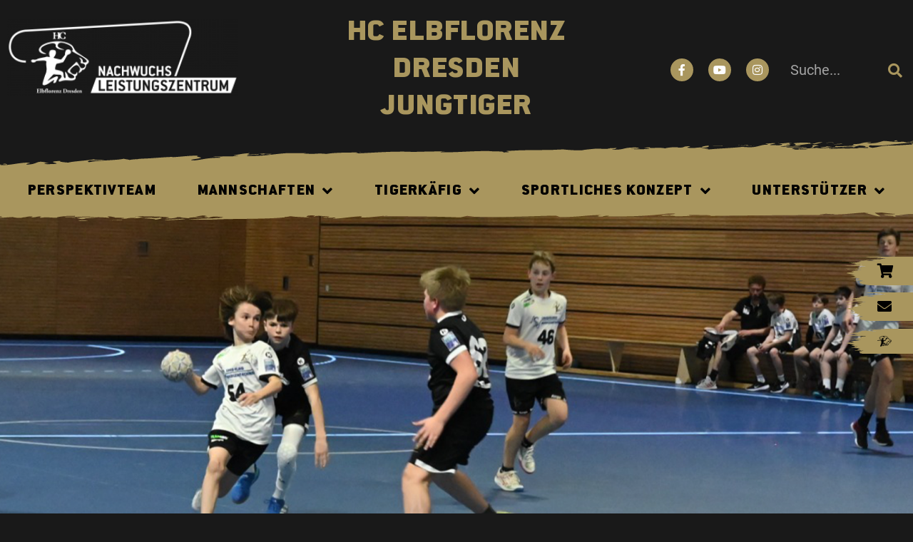

--- FILE ---
content_type: text/html; charset=UTF-8
request_url: https://nachwuchs.hc-elbflorenz.de/d-jugend-hc-elbflorenz-5514-hc-elbflorenz-ii/
body_size: 30024
content:
<!doctype html>
<html lang="de">
<head>
	<meta charset="UTF-8">
	<meta name="viewport" content="width=device-width, initial-scale=1">
	<link rel="profile" href="https://gmpg.org/xfn/11">
	<meta name='robots' content='index, follow, max-image-preview:large, max-snippet:-1, max-video-preview:-1' />

	<!-- This site is optimized with the Yoast SEO plugin v26.6 - https://yoast.com/wordpress/plugins/seo/ -->
	<title>[D-Jugend] HC Elbflorenz 55:14 HC Elbflorenz II - Jungtiger HC Elbflorenz</title>
	<link rel="canonical" href="https://nachwuchs.hc-elbflorenz.de/d-jugend-hc-elbflorenz-5514-hc-elbflorenz-ii/" />
	<meta property="og:locale" content="de_DE" />
	<meta property="og:type" content="article" />
	<meta property="og:title" content="[D-Jugend] HC Elbflorenz 55:14 HC Elbflorenz II - Jungtiger HC Elbflorenz" />
	<meta property="og:description" content="Deutliches Ergebnis im direkten Duell Die D1-Mannschaft hat am vorletzten Spieltag sein &#8220;Heimspiel&#8221; gegen die D2-Mannschaft des jüngeren Jahrgangs für sich entschieden. In einer torreichen Partie gelangen dem Jahrgang 2011 mit einem reduzierten Kader (fünf Spieler fehlten) viele einfache Tore im Tempo, welches aus einem schnellen Umschaltspiel profitierte. Ein sicherer Rückhalt mit Finley sorgte darüber [&hellip;]" />
	<meta property="og:url" content="https://nachwuchs.hc-elbflorenz.de/d-jugend-hc-elbflorenz-5514-hc-elbflorenz-ii/" />
	<meta property="og:site_name" content="Jungtiger HC Elbflorenz" />
	<meta property="article:published_time" content="2024-04-16T08:49:07+00:00" />
	<meta property="og:image" content="https://nachwuchs.hc-elbflorenz.de/wp-content/uploads/2024/04/d-homepage-1.png" />
	<meta property="og:image:width" content="1920" />
	<meta property="og:image:height" content="1080" />
	<meta property="og:image:type" content="image/png" />
	<meta name="author" content="Pressestelle HC Elbflorenz" />
	<meta name="twitter:card" content="summary_large_image" />
	<meta name="twitter:label1" content="Verfasst von" />
	<meta name="twitter:data1" content="Pressestelle HC Elbflorenz" />
	<meta name="twitter:label2" content="Geschätzte Lesezeit" />
	<meta name="twitter:data2" content="2 Minuten" />
	<script type="application/ld+json" class="yoast-schema-graph">{"@context":"https://schema.org","@graph":[{"@type":"Article","@id":"https://nachwuchs.hc-elbflorenz.de/d-jugend-hc-elbflorenz-5514-hc-elbflorenz-ii/#article","isPartOf":{"@id":"https://nachwuchs.hc-elbflorenz.de/d-jugend-hc-elbflorenz-5514-hc-elbflorenz-ii/"},"author":{"name":"Pressestelle HC Elbflorenz","@id":"https://nachwuchs.hc-elbflorenz.de/#/schema/person/8f55db4e99b5d362321d4afbfddb396a"},"headline":"[D-Jugend] HC Elbflorenz 55:14 HC Elbflorenz II","datePublished":"2024-04-16T08:49:07+00:00","mainEntityOfPage":{"@id":"https://nachwuchs.hc-elbflorenz.de/d-jugend-hc-elbflorenz-5514-hc-elbflorenz-ii/"},"wordCount":176,"commentCount":0,"publisher":{"@id":"https://nachwuchs.hc-elbflorenz.de/#organization"},"image":{"@id":"https://nachwuchs.hc-elbflorenz.de/d-jugend-hc-elbflorenz-5514-hc-elbflorenz-ii/#primaryimage"},"thumbnailUrl":"https://nachwuchs.hc-elbflorenz.de/wp-content/uploads/2024/04/d-homepage-1.png","articleSection":{"1":"D-Jugend"},"inLanguage":"de","potentialAction":[{"@type":"CommentAction","name":"Comment","target":["https://nachwuchs.hc-elbflorenz.de/d-jugend-hc-elbflorenz-5514-hc-elbflorenz-ii/#respond"]}]},{"@type":"WebPage","@id":"https://nachwuchs.hc-elbflorenz.de/d-jugend-hc-elbflorenz-5514-hc-elbflorenz-ii/","url":"https://nachwuchs.hc-elbflorenz.de/d-jugend-hc-elbflorenz-5514-hc-elbflorenz-ii/","name":"[D-Jugend] HC Elbflorenz 55:14 HC Elbflorenz II - Jungtiger HC Elbflorenz","isPartOf":{"@id":"https://nachwuchs.hc-elbflorenz.de/#website"},"primaryImageOfPage":{"@id":"https://nachwuchs.hc-elbflorenz.de/d-jugend-hc-elbflorenz-5514-hc-elbflorenz-ii/#primaryimage"},"image":{"@id":"https://nachwuchs.hc-elbflorenz.de/d-jugend-hc-elbflorenz-5514-hc-elbflorenz-ii/#primaryimage"},"thumbnailUrl":"https://nachwuchs.hc-elbflorenz.de/wp-content/uploads/2024/04/d-homepage-1.png","datePublished":"2024-04-16T08:49:07+00:00","breadcrumb":{"@id":"https://nachwuchs.hc-elbflorenz.de/d-jugend-hc-elbflorenz-5514-hc-elbflorenz-ii/#breadcrumb"},"inLanguage":"de","potentialAction":[{"@type":"ReadAction","target":["https://nachwuchs.hc-elbflorenz.de/d-jugend-hc-elbflorenz-5514-hc-elbflorenz-ii/"]}]},{"@type":"ImageObject","inLanguage":"de","@id":"https://nachwuchs.hc-elbflorenz.de/d-jugend-hc-elbflorenz-5514-hc-elbflorenz-ii/#primaryimage","url":"https://nachwuchs.hc-elbflorenz.de/wp-content/uploads/2024/04/d-homepage-1.png","contentUrl":"https://nachwuchs.hc-elbflorenz.de/wp-content/uploads/2024/04/d-homepage-1.png","width":1920,"height":1080},{"@type":"BreadcrumbList","@id":"https://nachwuchs.hc-elbflorenz.de/d-jugend-hc-elbflorenz-5514-hc-elbflorenz-ii/#breadcrumb","itemListElement":[{"@type":"ListItem","position":1,"name":"Home","item":"https://nachwuchs.hc-elbflorenz.de/"},{"@type":"ListItem","position":2,"name":"[D-Jugend] HC Elbflorenz 55:14 HC Elbflorenz II"}]},{"@type":"WebSite","@id":"https://nachwuchs.hc-elbflorenz.de/#website","url":"https://nachwuchs.hc-elbflorenz.de/","name":"Jungtiger HC Elbflorenz","description":"Jugend- und Perspektivmannschaften des HC Elbflorenz Dresden","publisher":{"@id":"https://nachwuchs.hc-elbflorenz.de/#organization"},"potentialAction":[{"@type":"SearchAction","target":{"@type":"EntryPoint","urlTemplate":"https://nachwuchs.hc-elbflorenz.de/?s={search_term_string}"},"query-input":{"@type":"PropertyValueSpecification","valueRequired":true,"valueName":"search_term_string"}}],"inLanguage":"de"},{"@type":"Organization","@id":"https://nachwuchs.hc-elbflorenz.de/#organization","name":"Jungtiger HC Elbflorenz","url":"https://nachwuchs.hc-elbflorenz.de/","logo":{"@type":"ImageObject","inLanguage":"de","@id":"https://nachwuchs.hc-elbflorenz.de/#/schema/logo/image/","url":"https://nachwuchs.hc-elbflorenz.de/wp-content/uploads/2021/07/logo.png","contentUrl":"https://nachwuchs.hc-elbflorenz.de/wp-content/uploads/2021/07/logo.png","width":1005,"height":1005,"caption":"Jungtiger HC Elbflorenz"},"image":{"@id":"https://nachwuchs.hc-elbflorenz.de/#/schema/logo/image/"}},{"@type":"Person","@id":"https://nachwuchs.hc-elbflorenz.de/#/schema/person/8f55db4e99b5d362321d4afbfddb396a","name":"Pressestelle HC Elbflorenz","image":{"@type":"ImageObject","inLanguage":"de","@id":"https://nachwuchs.hc-elbflorenz.de/#/schema/person/image/","url":"https://secure.gravatar.com/avatar/d827a642eee24cd080a5bbb0da82c7816a8199c03a68d49a8928a12c9ad5d97c?s=96&d=mm&r=g","contentUrl":"https://secure.gravatar.com/avatar/d827a642eee24cd080a5bbb0da82c7816a8199c03a68d49a8928a12c9ad5d97c?s=96&d=mm&r=g","caption":"Pressestelle HC Elbflorenz"},"url":"https://nachwuchs.hc-elbflorenz.de/author/m-domaschke/"}]}</script>
	<!-- / Yoast SEO plugin. -->


<link rel="alternate" type="application/rss+xml" title="Jungtiger HC Elbflorenz &raquo; Feed" href="https://nachwuchs.hc-elbflorenz.de/feed/" />
<link rel="alternate" type="application/rss+xml" title="Jungtiger HC Elbflorenz &raquo; Kommentar-Feed" href="https://nachwuchs.hc-elbflorenz.de/comments/feed/" />
<link rel="alternate" type="application/rss+xml" title="Jungtiger HC Elbflorenz &raquo; [D-Jugend] HC Elbflorenz 55:14 HC Elbflorenz II-Kommentar-Feed" href="https://nachwuchs.hc-elbflorenz.de/d-jugend-hc-elbflorenz-5514-hc-elbflorenz-ii/feed/" />
<link rel="alternate" title="oEmbed (JSON)" type="application/json+oembed" href="https://nachwuchs.hc-elbflorenz.de/wp-json/oembed/1.0/embed?url=https%3A%2F%2Fnachwuchs.hc-elbflorenz.de%2Fd-jugend-hc-elbflorenz-5514-hc-elbflorenz-ii%2F" />
<link rel="alternate" title="oEmbed (XML)" type="text/xml+oembed" href="https://nachwuchs.hc-elbflorenz.de/wp-json/oembed/1.0/embed?url=https%3A%2F%2Fnachwuchs.hc-elbflorenz.de%2Fd-jugend-hc-elbflorenz-5514-hc-elbflorenz-ii%2F&#038;format=xml" />
<style id='wp-img-auto-sizes-contain-inline-css'>
img:is([sizes=auto i],[sizes^="auto," i]){contain-intrinsic-size:3000px 1500px}
/*# sourceURL=wp-img-auto-sizes-contain-inline-css */
</style>
<style id='wp-emoji-styles-inline-css'>

	img.wp-smiley, img.emoji {
		display: inline !important;
		border: none !important;
		box-shadow: none !important;
		height: 1em !important;
		width: 1em !important;
		margin: 0 0.07em !important;
		vertical-align: -0.1em !important;
		background: none !important;
		padding: 0 !important;
	}
/*# sourceURL=wp-emoji-styles-inline-css */
</style>
<link rel='stylesheet' id='wp-block-library-css' href='https://nachwuchs.hc-elbflorenz.de/wp-includes/css/dist/block-library/style.min.css?ver=6.9' media='all' />
<style id='pdfemb-pdf-embedder-viewer-style-inline-css'>
.wp-block-pdfemb-pdf-embedder-viewer{max-width:none}

/*# sourceURL=https://nachwuchs.hc-elbflorenz.de/wp-content/plugins/pdf-embedder/block/build/style-index.css */
</style>
<style id='global-styles-inline-css'>
:root{--wp--preset--aspect-ratio--square: 1;--wp--preset--aspect-ratio--4-3: 4/3;--wp--preset--aspect-ratio--3-4: 3/4;--wp--preset--aspect-ratio--3-2: 3/2;--wp--preset--aspect-ratio--2-3: 2/3;--wp--preset--aspect-ratio--16-9: 16/9;--wp--preset--aspect-ratio--9-16: 9/16;--wp--preset--color--black: #000000;--wp--preset--color--cyan-bluish-gray: #abb8c3;--wp--preset--color--white: #ffffff;--wp--preset--color--pale-pink: #f78da7;--wp--preset--color--vivid-red: #cf2e2e;--wp--preset--color--luminous-vivid-orange: #ff6900;--wp--preset--color--luminous-vivid-amber: #fcb900;--wp--preset--color--light-green-cyan: #7bdcb5;--wp--preset--color--vivid-green-cyan: #00d084;--wp--preset--color--pale-cyan-blue: #8ed1fc;--wp--preset--color--vivid-cyan-blue: #0693e3;--wp--preset--color--vivid-purple: #9b51e0;--wp--preset--gradient--vivid-cyan-blue-to-vivid-purple: linear-gradient(135deg,rgb(6,147,227) 0%,rgb(155,81,224) 100%);--wp--preset--gradient--light-green-cyan-to-vivid-green-cyan: linear-gradient(135deg,rgb(122,220,180) 0%,rgb(0,208,130) 100%);--wp--preset--gradient--luminous-vivid-amber-to-luminous-vivid-orange: linear-gradient(135deg,rgb(252,185,0) 0%,rgb(255,105,0) 100%);--wp--preset--gradient--luminous-vivid-orange-to-vivid-red: linear-gradient(135deg,rgb(255,105,0) 0%,rgb(207,46,46) 100%);--wp--preset--gradient--very-light-gray-to-cyan-bluish-gray: linear-gradient(135deg,rgb(238,238,238) 0%,rgb(169,184,195) 100%);--wp--preset--gradient--cool-to-warm-spectrum: linear-gradient(135deg,rgb(74,234,220) 0%,rgb(151,120,209) 20%,rgb(207,42,186) 40%,rgb(238,44,130) 60%,rgb(251,105,98) 80%,rgb(254,248,76) 100%);--wp--preset--gradient--blush-light-purple: linear-gradient(135deg,rgb(255,206,236) 0%,rgb(152,150,240) 100%);--wp--preset--gradient--blush-bordeaux: linear-gradient(135deg,rgb(254,205,165) 0%,rgb(254,45,45) 50%,rgb(107,0,62) 100%);--wp--preset--gradient--luminous-dusk: linear-gradient(135deg,rgb(255,203,112) 0%,rgb(199,81,192) 50%,rgb(65,88,208) 100%);--wp--preset--gradient--pale-ocean: linear-gradient(135deg,rgb(255,245,203) 0%,rgb(182,227,212) 50%,rgb(51,167,181) 100%);--wp--preset--gradient--electric-grass: linear-gradient(135deg,rgb(202,248,128) 0%,rgb(113,206,126) 100%);--wp--preset--gradient--midnight: linear-gradient(135deg,rgb(2,3,129) 0%,rgb(40,116,252) 100%);--wp--preset--font-size--small: 13px;--wp--preset--font-size--medium: 20px;--wp--preset--font-size--large: 36px;--wp--preset--font-size--x-large: 42px;--wp--preset--spacing--20: 0.44rem;--wp--preset--spacing--30: 0.67rem;--wp--preset--spacing--40: 1rem;--wp--preset--spacing--50: 1.5rem;--wp--preset--spacing--60: 2.25rem;--wp--preset--spacing--70: 3.38rem;--wp--preset--spacing--80: 5.06rem;--wp--preset--shadow--natural: 6px 6px 9px rgba(0, 0, 0, 0.2);--wp--preset--shadow--deep: 12px 12px 50px rgba(0, 0, 0, 0.4);--wp--preset--shadow--sharp: 6px 6px 0px rgba(0, 0, 0, 0.2);--wp--preset--shadow--outlined: 6px 6px 0px -3px rgb(255, 255, 255), 6px 6px rgb(0, 0, 0);--wp--preset--shadow--crisp: 6px 6px 0px rgb(0, 0, 0);}:root { --wp--style--global--content-size: 800px;--wp--style--global--wide-size: 1200px; }:where(body) { margin: 0; }.wp-site-blocks > .alignleft { float: left; margin-right: 2em; }.wp-site-blocks > .alignright { float: right; margin-left: 2em; }.wp-site-blocks > .aligncenter { justify-content: center; margin-left: auto; margin-right: auto; }:where(.wp-site-blocks) > * { margin-block-start: 24px; margin-block-end: 0; }:where(.wp-site-blocks) > :first-child { margin-block-start: 0; }:where(.wp-site-blocks) > :last-child { margin-block-end: 0; }:root { --wp--style--block-gap: 24px; }:root :where(.is-layout-flow) > :first-child{margin-block-start: 0;}:root :where(.is-layout-flow) > :last-child{margin-block-end: 0;}:root :where(.is-layout-flow) > *{margin-block-start: 24px;margin-block-end: 0;}:root :where(.is-layout-constrained) > :first-child{margin-block-start: 0;}:root :where(.is-layout-constrained) > :last-child{margin-block-end: 0;}:root :where(.is-layout-constrained) > *{margin-block-start: 24px;margin-block-end: 0;}:root :where(.is-layout-flex){gap: 24px;}:root :where(.is-layout-grid){gap: 24px;}.is-layout-flow > .alignleft{float: left;margin-inline-start: 0;margin-inline-end: 2em;}.is-layout-flow > .alignright{float: right;margin-inline-start: 2em;margin-inline-end: 0;}.is-layout-flow > .aligncenter{margin-left: auto !important;margin-right: auto !important;}.is-layout-constrained > .alignleft{float: left;margin-inline-start: 0;margin-inline-end: 2em;}.is-layout-constrained > .alignright{float: right;margin-inline-start: 2em;margin-inline-end: 0;}.is-layout-constrained > .aligncenter{margin-left: auto !important;margin-right: auto !important;}.is-layout-constrained > :where(:not(.alignleft):not(.alignright):not(.alignfull)){max-width: var(--wp--style--global--content-size);margin-left: auto !important;margin-right: auto !important;}.is-layout-constrained > .alignwide{max-width: var(--wp--style--global--wide-size);}body .is-layout-flex{display: flex;}.is-layout-flex{flex-wrap: wrap;align-items: center;}.is-layout-flex > :is(*, div){margin: 0;}body .is-layout-grid{display: grid;}.is-layout-grid > :is(*, div){margin: 0;}body{padding-top: 0px;padding-right: 0px;padding-bottom: 0px;padding-left: 0px;}a:where(:not(.wp-element-button)){text-decoration: underline;}:root :where(.wp-element-button, .wp-block-button__link){background-color: #32373c;border-width: 0;color: #fff;font-family: inherit;font-size: inherit;font-style: inherit;font-weight: inherit;letter-spacing: inherit;line-height: inherit;padding-top: calc(0.667em + 2px);padding-right: calc(1.333em + 2px);padding-bottom: calc(0.667em + 2px);padding-left: calc(1.333em + 2px);text-decoration: none;text-transform: inherit;}.has-black-color{color: var(--wp--preset--color--black) !important;}.has-cyan-bluish-gray-color{color: var(--wp--preset--color--cyan-bluish-gray) !important;}.has-white-color{color: var(--wp--preset--color--white) !important;}.has-pale-pink-color{color: var(--wp--preset--color--pale-pink) !important;}.has-vivid-red-color{color: var(--wp--preset--color--vivid-red) !important;}.has-luminous-vivid-orange-color{color: var(--wp--preset--color--luminous-vivid-orange) !important;}.has-luminous-vivid-amber-color{color: var(--wp--preset--color--luminous-vivid-amber) !important;}.has-light-green-cyan-color{color: var(--wp--preset--color--light-green-cyan) !important;}.has-vivid-green-cyan-color{color: var(--wp--preset--color--vivid-green-cyan) !important;}.has-pale-cyan-blue-color{color: var(--wp--preset--color--pale-cyan-blue) !important;}.has-vivid-cyan-blue-color{color: var(--wp--preset--color--vivid-cyan-blue) !important;}.has-vivid-purple-color{color: var(--wp--preset--color--vivid-purple) !important;}.has-black-background-color{background-color: var(--wp--preset--color--black) !important;}.has-cyan-bluish-gray-background-color{background-color: var(--wp--preset--color--cyan-bluish-gray) !important;}.has-white-background-color{background-color: var(--wp--preset--color--white) !important;}.has-pale-pink-background-color{background-color: var(--wp--preset--color--pale-pink) !important;}.has-vivid-red-background-color{background-color: var(--wp--preset--color--vivid-red) !important;}.has-luminous-vivid-orange-background-color{background-color: var(--wp--preset--color--luminous-vivid-orange) !important;}.has-luminous-vivid-amber-background-color{background-color: var(--wp--preset--color--luminous-vivid-amber) !important;}.has-light-green-cyan-background-color{background-color: var(--wp--preset--color--light-green-cyan) !important;}.has-vivid-green-cyan-background-color{background-color: var(--wp--preset--color--vivid-green-cyan) !important;}.has-pale-cyan-blue-background-color{background-color: var(--wp--preset--color--pale-cyan-blue) !important;}.has-vivid-cyan-blue-background-color{background-color: var(--wp--preset--color--vivid-cyan-blue) !important;}.has-vivid-purple-background-color{background-color: var(--wp--preset--color--vivid-purple) !important;}.has-black-border-color{border-color: var(--wp--preset--color--black) !important;}.has-cyan-bluish-gray-border-color{border-color: var(--wp--preset--color--cyan-bluish-gray) !important;}.has-white-border-color{border-color: var(--wp--preset--color--white) !important;}.has-pale-pink-border-color{border-color: var(--wp--preset--color--pale-pink) !important;}.has-vivid-red-border-color{border-color: var(--wp--preset--color--vivid-red) !important;}.has-luminous-vivid-orange-border-color{border-color: var(--wp--preset--color--luminous-vivid-orange) !important;}.has-luminous-vivid-amber-border-color{border-color: var(--wp--preset--color--luminous-vivid-amber) !important;}.has-light-green-cyan-border-color{border-color: var(--wp--preset--color--light-green-cyan) !important;}.has-vivid-green-cyan-border-color{border-color: var(--wp--preset--color--vivid-green-cyan) !important;}.has-pale-cyan-blue-border-color{border-color: var(--wp--preset--color--pale-cyan-blue) !important;}.has-vivid-cyan-blue-border-color{border-color: var(--wp--preset--color--vivid-cyan-blue) !important;}.has-vivid-purple-border-color{border-color: var(--wp--preset--color--vivid-purple) !important;}.has-vivid-cyan-blue-to-vivid-purple-gradient-background{background: var(--wp--preset--gradient--vivid-cyan-blue-to-vivid-purple) !important;}.has-light-green-cyan-to-vivid-green-cyan-gradient-background{background: var(--wp--preset--gradient--light-green-cyan-to-vivid-green-cyan) !important;}.has-luminous-vivid-amber-to-luminous-vivid-orange-gradient-background{background: var(--wp--preset--gradient--luminous-vivid-amber-to-luminous-vivid-orange) !important;}.has-luminous-vivid-orange-to-vivid-red-gradient-background{background: var(--wp--preset--gradient--luminous-vivid-orange-to-vivid-red) !important;}.has-very-light-gray-to-cyan-bluish-gray-gradient-background{background: var(--wp--preset--gradient--very-light-gray-to-cyan-bluish-gray) !important;}.has-cool-to-warm-spectrum-gradient-background{background: var(--wp--preset--gradient--cool-to-warm-spectrum) !important;}.has-blush-light-purple-gradient-background{background: var(--wp--preset--gradient--blush-light-purple) !important;}.has-blush-bordeaux-gradient-background{background: var(--wp--preset--gradient--blush-bordeaux) !important;}.has-luminous-dusk-gradient-background{background: var(--wp--preset--gradient--luminous-dusk) !important;}.has-pale-ocean-gradient-background{background: var(--wp--preset--gradient--pale-ocean) !important;}.has-electric-grass-gradient-background{background: var(--wp--preset--gradient--electric-grass) !important;}.has-midnight-gradient-background{background: var(--wp--preset--gradient--midnight) !important;}.has-small-font-size{font-size: var(--wp--preset--font-size--small) !important;}.has-medium-font-size{font-size: var(--wp--preset--font-size--medium) !important;}.has-large-font-size{font-size: var(--wp--preset--font-size--large) !important;}.has-x-large-font-size{font-size: var(--wp--preset--font-size--x-large) !important;}
:root :where(.wp-block-pullquote){font-size: 1.5em;line-height: 1.6;}
/*# sourceURL=global-styles-inline-css */
</style>
<link rel='stylesheet' id='ae-pro-css-css' href='https://nachwuchs.hc-elbflorenz.de/wp-content/plugins/anywhere-elementor-pro/includes/assets/css/ae-pro.min.css?ver=2.29.3' media='all' />
<link rel='stylesheet' id='f12-cf7-captcha-style-css' href='https://nachwuchs.hc-elbflorenz.de/wp-content/plugins/captcha-for-contact-form-7/core/assets/f12-cf7-captcha.css?ver=6.9' media='all' />
<link rel='stylesheet' id='Mi_Nu_Portal-css' href='https://nachwuchs.hc-elbflorenz.de/wp-content/plugins/mi_nu_portal/public/css/mi_nu_portal-public.css?ver=1.0.0' media='all' />
<link rel='stylesheet' id='hello-elementor-css' href='https://nachwuchs.hc-elbflorenz.de/wp-content/themes/hello-elementor/assets/css/reset.css?ver=3.4.5' media='all' />
<link rel='stylesheet' id='hello-elementor-theme-style-css' href='https://nachwuchs.hc-elbflorenz.de/wp-content/themes/hello-elementor/assets/css/theme.css?ver=3.4.5' media='all' />
<link rel='stylesheet' id='hello-elementor-header-footer-css' href='https://nachwuchs.hc-elbflorenz.de/wp-content/themes/hello-elementor/assets/css/header-footer.css?ver=3.4.5' media='all' />
<link rel='stylesheet' id='elementor-frontend-css' href='https://nachwuchs.hc-elbflorenz.de/wp-content/uploads/elementor/css/custom-frontend.min.css?ver=1766151333' media='all' />
<link rel='stylesheet' id='elementor-post-31094-css' href='https://nachwuchs.hc-elbflorenz.de/wp-content/uploads/elementor/css/post-31094.css?ver=1766151333' media='all' />
<link rel='stylesheet' id='widget-image-css' href='https://nachwuchs.hc-elbflorenz.de/wp-content/plugins/elementor/assets/css/widget-image.min.css?ver=3.33.6' media='all' />
<link rel='stylesheet' id='widget-heading-css' href='https://nachwuchs.hc-elbflorenz.de/wp-content/plugins/elementor/assets/css/widget-heading.min.css?ver=3.33.6' media='all' />
<link rel='stylesheet' id='widget-social-icons-css' href='https://nachwuchs.hc-elbflorenz.de/wp-content/plugins/elementor/assets/css/widget-social-icons.min.css?ver=3.33.6' media='all' />
<link rel='stylesheet' id='e-apple-webkit-css' href='https://nachwuchs.hc-elbflorenz.de/wp-content/uploads/elementor/css/custom-apple-webkit.min.css?ver=1766151333' media='all' />
<link rel='stylesheet' id='widget-search-form-css' href='https://nachwuchs.hc-elbflorenz.de/wp-content/plugins/elementor-pro/assets/css/widget-search-form.min.css?ver=3.33.2' media='all' />
<link rel='stylesheet' id='elementor-icons-shared-0-css' href='https://nachwuchs.hc-elbflorenz.de/wp-content/plugins/elementor/assets/lib/font-awesome/css/fontawesome.min.css?ver=5.15.3' media='all' />
<link rel='stylesheet' id='elementor-icons-fa-solid-css' href='https://nachwuchs.hc-elbflorenz.de/wp-content/plugins/elementor/assets/lib/font-awesome/css/solid.min.css?ver=5.15.3' media='all' />
<link rel='stylesheet' id='widget-spacer-css' href='https://nachwuchs.hc-elbflorenz.de/wp-content/plugins/elementor/assets/css/widget-spacer.min.css?ver=3.33.6' media='all' />
<link rel='stylesheet' id='widget-nav-menu-css' href='https://nachwuchs.hc-elbflorenz.de/wp-content/uploads/elementor/css/custom-pro-widget-nav-menu.min.css?ver=1766151333' media='all' />
<link rel='stylesheet' id='e-sticky-css' href='https://nachwuchs.hc-elbflorenz.de/wp-content/plugins/elementor-pro/assets/css/modules/sticky.min.css?ver=3.33.2' media='all' />
<link rel='stylesheet' id='e-motion-fx-css' href='https://nachwuchs.hc-elbflorenz.de/wp-content/plugins/elementor-pro/assets/css/modules/motion-fx.min.css?ver=3.33.2' media='all' />
<link rel='stylesheet' id='e-animation-fadeInLeft-css' href='https://nachwuchs.hc-elbflorenz.de/wp-content/plugins/elementor/assets/lib/animations/styles/fadeInLeft.min.css?ver=3.33.6' media='all' />
<link rel='stylesheet' id='elementor-icons-css' href='https://nachwuchs.hc-elbflorenz.de/wp-content/plugins/elementor/assets/lib/eicons/css/elementor-icons.min.css?ver=5.44.0' media='all' />
<link rel='stylesheet' id='stratum-widgets-style-css' href='https://nachwuchs.hc-elbflorenz.de/wp-content/plugins/stratum/assets/css/style.min.css?ver=1.6.1' media='all' />
<link rel='stylesheet' id='elementor-post-31196-css' href='https://nachwuchs.hc-elbflorenz.de/wp-content/uploads/elementor/css/post-31196.css?ver=1769074457' media='all' />
<link rel='stylesheet' id='elementor-post-31200-css' href='https://nachwuchs.hc-elbflorenz.de/wp-content/uploads/elementor/css/post-31200.css?ver=1766151334' media='all' />
<link rel='stylesheet' id='elementor-post-31121-css' href='https://nachwuchs.hc-elbflorenz.de/wp-content/uploads/elementor/css/post-31121.css?ver=1766151347' media='all' />
<link rel='stylesheet' id='vegas-css-css' href='https://nachwuchs.hc-elbflorenz.de/wp-content/plugins/anywhere-elementor-pro/includes/assets/lib/vegas/vegas.min.css?ver=2.4.0' media='all' />
<link rel='stylesheet' id='tablepress-default-css' href='https://nachwuchs.hc-elbflorenz.de/wp-content/tablepress-combined.min.css?ver=26' media='all' />
<link rel='stylesheet' id='borlabs-cookie-custom-css' href='https://nachwuchs.hc-elbflorenz.de/wp-content/cache/borlabs-cookie/1/borlabs-cookie-1-de.css?ver=3.3.22-146' media='all' />
<link rel='stylesheet' id='hce-style-css' href='https://nachwuchs.hc-elbflorenz.de/wp-content/themes/hce-nlz-relaunch/style.css?ver=1.0.66' media='all' />
<link rel='stylesheet' id='elementor-icons-fa-brands-css' href='https://nachwuchs.hc-elbflorenz.de/wp-content/plugins/elementor/assets/lib/font-awesome/css/brands.min.css?ver=5.15.3' media='all' />
<script src="https://nachwuchs.hc-elbflorenz.de/wp-includes/js/jquery/jquery.min.js?ver=3.7.1" id="jquery-core-js"></script>
<script src="https://nachwuchs.hc-elbflorenz.de/wp-includes/js/jquery/jquery-migrate.min.js?ver=3.4.1" id="jquery-migrate-js"></script>
<script src="https://nachwuchs.hc-elbflorenz.de/wp-content/plugins/mi_nu_portal/public/js/mi_nu_portal-public.js?ver=1.0.0" id="Mi_Nu_Portal-js"></script>
<script src="https://nachwuchs.hc-elbflorenz.de/wp-content/plugins/revslider/public/assets/js/rbtools.min.js?ver=6.6.7" id="tp-tools-js"></script>
<script src="https://nachwuchs.hc-elbflorenz.de/wp-content/plugins/revslider/public/assets/js/rs6.min.js?ver=6.6.7" id="revmin-js"></script>
<script data-no-optimize="1" data-no-minify="1" data-cfasync="false" src="https://nachwuchs.hc-elbflorenz.de/wp-content/cache/borlabs-cookie/1/borlabs-cookie-config-de.json.js?ver=3.3.22-89" id="borlabs-cookie-config-js"></script>
<script data-no-optimize="1" data-no-minify="1" data-cfasync="false" src="https://nachwuchs.hc-elbflorenz.de/wp-content/plugins/borlabs-cookie/assets/javascript/borlabs-cookie-prioritize.min.js?ver=3.3.22" id="borlabs-cookie-prioritize-js"></script>
<script src="https://nachwuchs.hc-elbflorenz.de/wp-content/themes/hce-nlz-relaunch/assets/js/mi-marketing.js?ver=1.0.21" id="mi-marketing-js-js"></script>
<link rel="https://api.w.org/" href="https://nachwuchs.hc-elbflorenz.de/wp-json/" /><link rel="alternate" title="JSON" type="application/json" href="https://nachwuchs.hc-elbflorenz.de/wp-json/wp/v2/posts/43480" /><link rel="EditURI" type="application/rsd+xml" title="RSD" href="https://nachwuchs.hc-elbflorenz.de/xmlrpc.php?rsd" />
<meta name="generator" content="WordPress 6.9" />
<link rel='shortlink' href='https://nachwuchs.hc-elbflorenz.de/?p=43480' />
<meta name="generator" content="Elementor 3.33.6; features: additional_custom_breakpoints; settings: css_print_method-external, google_font-enabled, font_display-auto">
<script data-borlabs-cookie-script-blocker-ignore>
if ('0' === '1' && ('0' === '1' || '1' === '1')) {
    window['gtag_enable_tcf_support'] = true;
}
window.dataLayer = window.dataLayer || [];
if (typeof gtag !== 'function') {
    function gtag() {
        dataLayer.push(arguments);
    }
}
gtag('set', 'developer_id.dYjRjMm', true);
if ('0' === '1' || '1' === '1') {
    if (window.BorlabsCookieGoogleConsentModeDefaultSet !== true) {
        let getCookieValue = function (name) {
            return document.cookie.match('(^|;)\\s*' + name + '\\s*=\\s*([^;]+)')?.pop() || '';
        };
        let cookieValue = getCookieValue('borlabs-cookie-gcs');
        let consentsFromCookie = {};
        if (cookieValue !== '') {
            consentsFromCookie = JSON.parse(decodeURIComponent(cookieValue));
        }
        let defaultValues = {
            'ad_storage': 'denied',
            'ad_user_data': 'denied',
            'ad_personalization': 'denied',
            'analytics_storage': 'denied',
            'functionality_storage': 'denied',
            'personalization_storage': 'denied',
            'security_storage': 'denied',
            'wait_for_update': 500,
        };
        gtag('consent', 'default', { ...defaultValues, ...consentsFromCookie });
    }
    window.BorlabsCookieGoogleConsentModeDefaultSet = true;
    let borlabsCookieConsentChangeHandler = function () {
        window.dataLayer = window.dataLayer || [];
        if (typeof gtag !== 'function') { function gtag(){dataLayer.push(arguments);} }

        let getCookieValue = function (name) {
            return document.cookie.match('(^|;)\\s*' + name + '\\s*=\\s*([^;]+)')?.pop() || '';
        };
        let cookieValue = getCookieValue('borlabs-cookie-gcs');
        let consentsFromCookie = {};
        if (cookieValue !== '') {
            consentsFromCookie = JSON.parse(decodeURIComponent(cookieValue));
        }

        consentsFromCookie.analytics_storage = BorlabsCookie.Consents.hasConsent('google-analytics') ? 'granted' : 'denied';

        BorlabsCookie.CookieLibrary.setCookie(
            'borlabs-cookie-gcs',
            JSON.stringify(consentsFromCookie),
            BorlabsCookie.Settings.automaticCookieDomainAndPath.value ? '' : BorlabsCookie.Settings.cookieDomain.value,
            BorlabsCookie.Settings.cookiePath.value,
            BorlabsCookie.Cookie.getPluginCookie().expires,
            BorlabsCookie.Settings.cookieSecure.value,
            BorlabsCookie.Settings.cookieSameSite.value
        );
    }
    document.addEventListener('borlabs-cookie-consent-saved', borlabsCookieConsentChangeHandler);
    document.addEventListener('borlabs-cookie-handle-unblock', borlabsCookieConsentChangeHandler);
}
if ('0' === '1') {
    gtag("js", new Date());
    gtag("config", "G-SJKJ6H82VW", {"anonymize_ip": true});

    (function (w, d, s, i) {
        var f = d.getElementsByTagName(s)[0],
            j = d.createElement(s);
        j.async = true;
        j.src =
            "https://www.googletagmanager.com/gtag/js?id=" + i;
        f.parentNode.insertBefore(j, f);
    })(window, document, "script", "G-SJKJ6H82VW");
}
</script>			<style>
				.e-con.e-parent:nth-of-type(n+4):not(.e-lazyloaded):not(.e-no-lazyload),
				.e-con.e-parent:nth-of-type(n+4):not(.e-lazyloaded):not(.e-no-lazyload) * {
					background-image: none !important;
				}
				@media screen and (max-height: 1024px) {
					.e-con.e-parent:nth-of-type(n+3):not(.e-lazyloaded):not(.e-no-lazyload),
					.e-con.e-parent:nth-of-type(n+3):not(.e-lazyloaded):not(.e-no-lazyload) * {
						background-image: none !important;
					}
				}
				@media screen and (max-height: 640px) {
					.e-con.e-parent:nth-of-type(n+2):not(.e-lazyloaded):not(.e-no-lazyload),
					.e-con.e-parent:nth-of-type(n+2):not(.e-lazyloaded):not(.e-no-lazyload) * {
						background-image: none !important;
					}
				}
			</style>
						<meta name="theme-color" content="#A9965E">
			<meta name="generator" content="Powered by Slider Revolution 6.6.7 - responsive, Mobile-Friendly Slider Plugin for WordPress with comfortable drag and drop interface." />
<link rel="icon" href="https://nachwuchs.hc-elbflorenz.de/wp-content/uploads/2021/07/cropped-cropped-Logo-HCElb-gold-copy-1-32x32.png" sizes="32x32" />
<link rel="icon" href="https://nachwuchs.hc-elbflorenz.de/wp-content/uploads/2021/07/cropped-cropped-Logo-HCElb-gold-copy-1-192x192.png" sizes="192x192" />
<link rel="apple-touch-icon" href="https://nachwuchs.hc-elbflorenz.de/wp-content/uploads/2021/07/cropped-cropped-Logo-HCElb-gold-copy-1-180x180.png" />
<meta name="msapplication-TileImage" content="https://nachwuchs.hc-elbflorenz.de/wp-content/uploads/2021/07/cropped-cropped-Logo-HCElb-gold-copy-1-270x270.png" />
<script>function setREVStartSize(e){
			//window.requestAnimationFrame(function() {
				window.RSIW = window.RSIW===undefined ? window.innerWidth : window.RSIW;
				window.RSIH = window.RSIH===undefined ? window.innerHeight : window.RSIH;
				try {
					var pw = document.getElementById(e.c).parentNode.offsetWidth,
						newh;
					pw = pw===0 || isNaN(pw) || (e.l=="fullwidth" || e.layout=="fullwidth") ? window.RSIW : pw;
					e.tabw = e.tabw===undefined ? 0 : parseInt(e.tabw);
					e.thumbw = e.thumbw===undefined ? 0 : parseInt(e.thumbw);
					e.tabh = e.tabh===undefined ? 0 : parseInt(e.tabh);
					e.thumbh = e.thumbh===undefined ? 0 : parseInt(e.thumbh);
					e.tabhide = e.tabhide===undefined ? 0 : parseInt(e.tabhide);
					e.thumbhide = e.thumbhide===undefined ? 0 : parseInt(e.thumbhide);
					e.mh = e.mh===undefined || e.mh=="" || e.mh==="auto" ? 0 : parseInt(e.mh,0);
					if(e.layout==="fullscreen" || e.l==="fullscreen")
						newh = Math.max(e.mh,window.RSIH);
					else{
						e.gw = Array.isArray(e.gw) ? e.gw : [e.gw];
						for (var i in e.rl) if (e.gw[i]===undefined || e.gw[i]===0) e.gw[i] = e.gw[i-1];
						e.gh = e.el===undefined || e.el==="" || (Array.isArray(e.el) && e.el.length==0)? e.gh : e.el;
						e.gh = Array.isArray(e.gh) ? e.gh : [e.gh];
						for (var i in e.rl) if (e.gh[i]===undefined || e.gh[i]===0) e.gh[i] = e.gh[i-1];
											
						var nl = new Array(e.rl.length),
							ix = 0,
							sl;
						e.tabw = e.tabhide>=pw ? 0 : e.tabw;
						e.thumbw = e.thumbhide>=pw ? 0 : e.thumbw;
						e.tabh = e.tabhide>=pw ? 0 : e.tabh;
						e.thumbh = e.thumbhide>=pw ? 0 : e.thumbh;
						for (var i in e.rl) nl[i] = e.rl[i]<window.RSIW ? 0 : e.rl[i];
						sl = nl[0];
						for (var i in nl) if (sl>nl[i] && nl[i]>0) { sl = nl[i]; ix=i;}
						var m = pw>(e.gw[ix]+e.tabw+e.thumbw) ? 1 : (pw-(e.tabw+e.thumbw)) / (e.gw[ix]);
						newh =  (e.gh[ix] * m) + (e.tabh + e.thumbh);
					}
					var el = document.getElementById(e.c);
					if (el!==null && el) el.style.height = newh+"px";
					el = document.getElementById(e.c+"_wrapper");
					if (el!==null && el) {
						el.style.height = newh+"px";
						el.style.display = "block";
					}
				} catch(e){
					console.log("Failure at Presize of Slider:" + e)
				}
			//});
		  };</script>
</head>
<body class="wp-singular post-template-default single single-post postid-43480 single-format-standard wp-custom-logo wp-embed-responsive wp-theme-hello-elementor wp-child-theme-hce-nlz-relaunch hello-elementor-default elementor-default elementor-kit-31094 elementor-page-31121">


<a class="skip-link screen-reader-text" href="#content">Zum Inhalt springen</a>

		<header data-elementor-type="header" data-elementor-id="31196" class="elementor elementor-31196 elementor-location-header" data-elementor-post-type="elementor_library">
					<section class="has_ae_slider elementor-section elementor-top-section elementor-element elementor-element-7d3ca6ad elementor-section-full_width elementor-section-height-default elementor-section-height-default ae-bg-gallery-type-default" data-id="7d3ca6ad" data-element_type="section">
						<div class="elementor-container elementor-column-gap-default">
					<div class="has_ae_slider elementor-column elementor-col-100 elementor-top-column elementor-element elementor-element-6e31b66f ae-bg-gallery-type-default" data-id="6e31b66f" data-element_type="column" data-settings="{&quot;background_background&quot;:&quot;classic&quot;}">
			<div class="elementor-widget-wrap elementor-element-populated">
						<section class="has_ae_slider elementor-section elementor-inner-section elementor-element elementor-element-736e345b elementor-section-boxed elementor-section-height-default elementor-section-height-default ae-bg-gallery-type-default" data-id="736e345b" data-element_type="section">
						<div class="elementor-container elementor-column-gap-default">
					<div class="has_ae_slider elementor-column elementor-col-25 elementor-inner-column elementor-element elementor-element-4d53601e ae-bg-gallery-type-default" data-id="4d53601e" data-element_type="column">
			<div class="elementor-widget-wrap elementor-element-populated">
						<div class="elementor-element elementor-element-e7d7093 elementor-widget__width-auto elementor-widget elementor-widget-image" data-id="e7d7093" data-element_type="widget" data-widget_type="image.default">
				<div class="elementor-widget-container">
																<a href="https://nachwuchs.hc-elbflorenz.de">
							<img width="300" height="100" src="https://nachwuchs.hc-elbflorenz.de/wp-content/uploads/2022/10/Logo_HCE-NLZ_FINAL_WHITE-300x100.png" class="attachment-medium size-medium wp-image-46175" alt="" srcset="https://nachwuchs.hc-elbflorenz.de/wp-content/uploads/2022/10/Logo_HCE-NLZ_FINAL_WHITE-300x100.png 300w, https://nachwuchs.hc-elbflorenz.de/wp-content/uploads/2022/10/Logo_HCE-NLZ_FINAL_WHITE-1024x342.png 1024w, https://nachwuchs.hc-elbflorenz.de/wp-content/uploads/2022/10/Logo_HCE-NLZ_FINAL_WHITE-768x256.png 768w, https://nachwuchs.hc-elbflorenz.de/wp-content/uploads/2022/10/Logo_HCE-NLZ_FINAL_WHITE-1536x512.png 1536w, https://nachwuchs.hc-elbflorenz.de/wp-content/uploads/2022/10/Logo_HCE-NLZ_FINAL_WHITE-2048x683.png 2048w" sizes="(max-width: 300px) 100vw, 300px" />								</a>
															</div>
				</div>
					</div>
		</div>
				<div class="has_ae_slider elementor-column elementor-col-25 elementor-inner-column elementor-element elementor-element-73f828f4 elementor-hidden-tablet elementor-hidden-mobile ae-bg-gallery-type-default" data-id="73f828f4" data-element_type="column">
			<div class="elementor-widget-wrap elementor-element-populated">
						<div class="elementor-element elementor-element-df5bbff elementor-widget elementor-widget-heading" data-id="df5bbff" data-element_type="widget" data-widget_type="heading.default">
				<div class="elementor-widget-container">
					<h1 class="elementor-heading-title elementor-size-default">HC Elbflorenz Dresden<br>Jungtiger</h1>				</div>
				</div>
					</div>
		</div>
				<div class="has_ae_slider elementor-column elementor-col-25 elementor-inner-column elementor-element elementor-element-43ac074 ae-bg-gallery-type-default" data-id="43ac074" data-element_type="column">
			<div class="elementor-widget-wrap elementor-element-populated">
						<div class="elementor-element elementor-element-374df04 elementor-shape-circle elementor-grid-3 e-grid-align-tablet-center e-grid-align-mobile-center elementor-widget-mobile__width-auto e-grid-align-right elementor-widget elementor-widget-social-icons" data-id="374df04" data-element_type="widget" data-widget_type="social-icons.default">
				<div class="elementor-widget-container">
							<div class="elementor-social-icons-wrapper elementor-grid" role="list">
							<span class="elementor-grid-item" role="listitem">
					<a class="elementor-icon elementor-social-icon elementor-social-icon-facebook-f elementor-repeater-item-c90d2c2" href="https://www.facebook.com/hcelbflorenznachwuchs" target="_blank">
						<span class="elementor-screen-only">Facebook-f</span>
						<i aria-hidden="true" class="fab fa-facebook-f"></i>					</a>
				</span>
							<span class="elementor-grid-item" role="listitem">
					<a class="elementor-icon elementor-social-icon elementor-social-icon-youtube elementor-repeater-item-d110223" href="https://www.youtube.com/user/hcelbde" target="_blank">
						<span class="elementor-screen-only">Youtube</span>
						<i aria-hidden="true" class="fab fa-youtube"></i>					</a>
				</span>
							<span class="elementor-grid-item" role="listitem">
					<a class="elementor-icon elementor-social-icon elementor-social-icon-instagram elementor-repeater-item-a27ce17" href="https://www.instagram.com/hcelbflorenz_nachwuchs/" target="_blank">
						<span class="elementor-screen-only">Instagram</span>
						<i aria-hidden="true" class="fab fa-instagram"></i>					</a>
				</span>
					</div>
						</div>
				</div>
				<div class="elementor-element elementor-element-5b8a465 elementor-search-form--skin-full_screen elementor-widget-mobile__width-auto elementor-hidden-desktop elementor-hidden-tablet elementor-widget elementor-widget-search-form" data-id="5b8a465" data-element_type="widget" data-settings="{&quot;skin&quot;:&quot;full_screen&quot;}" data-widget_type="search-form.default">
				<div class="elementor-widget-container">
							<search role="search">
			<form class="elementor-search-form" action="https://nachwuchs.hc-elbflorenz.de" method="get">
												<div class="elementor-search-form__toggle" role="button" tabindex="0" aria-label="Suche">
					<i aria-hidden="true" class="fas fa-search"></i>				</div>
								<div class="elementor-search-form__container">
					<label class="elementor-screen-only" for="elementor-search-form-5b8a465">Suche</label>

					
					<input id="elementor-search-form-5b8a465" placeholder="Suche..." class="elementor-search-form__input" type="search" name="s" value="">
					
					
										<div class="dialog-lightbox-close-button dialog-close-button" role="button" tabindex="0" aria-label="Schließe dieses Suchfeld.">
						<i aria-hidden="true" class="eicon-close"></i>					</div>
									</div>
			</form>
		</search>
						</div>
				</div>
					</div>
		</div>
				<div class="has_ae_slider elementor-column elementor-col-25 elementor-inner-column elementor-element elementor-element-62618fca ae-bg-gallery-type-default" data-id="62618fca" data-element_type="column">
			<div class="elementor-widget-wrap elementor-element-populated">
						<div class="elementor-element elementor-element-3bd66134 elementor-hidden-mobile elementor-search-form--skin-classic elementor-search-form--button-type-icon elementor-search-form--icon-search elementor-widget elementor-widget-search-form" data-id="3bd66134" data-element_type="widget" data-settings="{&quot;skin&quot;:&quot;classic&quot;}" data-widget_type="search-form.default">
				<div class="elementor-widget-container">
							<search role="search">
			<form class="elementor-search-form" action="https://nachwuchs.hc-elbflorenz.de" method="get">
												<div class="elementor-search-form__container">
					<label class="elementor-screen-only" for="elementor-search-form-3bd66134">Suche</label>

					
					<input id="elementor-search-form-3bd66134" placeholder="Suche..." class="elementor-search-form__input" type="search" name="s" value="">
					
											<button class="elementor-search-form__submit" type="submit" aria-label="Suche">
															<i aria-hidden="true" class="fas fa-search"></i>													</button>
					
									</div>
			</form>
		</search>
						</div>
				</div>
					</div>
		</div>
					</div>
		</section>
				<section class="has_ae_slider elementor-section elementor-inner-section elementor-element elementor-element-27ff638 elementor-hidden-tablet elementor-hidden-mobile elementor-section-boxed elementor-section-height-default elementor-section-height-default ae-bg-gallery-type-default" data-id="27ff638" data-element_type="section" data-settings="{&quot;background_background&quot;:&quot;classic&quot;}">
						<div class="elementor-container elementor-column-gap-default">
					<div class="has_ae_slider elementor-column elementor-col-100 elementor-inner-column elementor-element elementor-element-c80c389 ae-bg-gallery-type-default" data-id="c80c389" data-element_type="column">
			<div class="elementor-widget-wrap elementor-element-populated">
						<div class="elementor-element elementor-element-5248de3 elementor-widget elementor-widget-spacer" data-id="5248de3" data-element_type="widget" data-widget_type="spacer.default">
				<div class="elementor-widget-container">
							<div class="elementor-spacer">
			<div class="elementor-spacer-inner"></div>
		</div>
						</div>
				</div>
					</div>
		</div>
					</div>
		</section>
				<section class="has_ae_slider elementor-section elementor-inner-section elementor-element elementor-element-148b05f elementor-section-content-middle elementor-hidden-tablet elementor-hidden-mobile elementor-section-boxed elementor-section-height-default elementor-section-height-default ae-bg-gallery-type-default" data-id="148b05f" data-element_type="section" data-settings="{&quot;background_background&quot;:&quot;classic&quot;,&quot;sticky&quot;:&quot;top&quot;,&quot;sticky_on&quot;:[&quot;desktop&quot;,&quot;tablet&quot;,&quot;mobile&quot;],&quot;sticky_offset&quot;:0,&quot;sticky_effects_offset&quot;:0,&quot;sticky_anchor_link_offset&quot;:0}">
						<div class="elementor-container elementor-column-gap-default">
					<div class="has_ae_slider elementor-column elementor-col-100 elementor-inner-column elementor-element elementor-element-5cce1833 ae-bg-gallery-type-default" data-id="5cce1833" data-element_type="column" data-settings="{&quot;background_background&quot;:&quot;classic&quot;}">
			<div class="elementor-widget-wrap elementor-element-populated">
					<div class="elementor-background-overlay"></div>
						<div class="elementor-element elementor-element-160af64d elementor-widget-tablet__width-initial elementor-widget-mobile__width-initial elementor-hidden-desktop elementor-widget elementor-widget-theme-site-title elementor-widget-heading" data-id="160af64d" data-element_type="widget" data-widget_type="theme-site-title.default">
				<div class="elementor-widget-container">
					<span class="elementor-heading-title elementor-size-default"><a href="https://nachwuchs.hc-elbflorenz.de">Jungtiger HC Elbflorenz</a></span>				</div>
				</div>
				<div class="elementor-element elementor-element-a4d9389 elementor-nav-menu__text-align-center elementor-nav-menu__align-justify elementor-nav-menu--stretch elementor-widget-tablet__width-initial elementor-widget-mobile__width-initial elementor-nav-menu--dropdown-tablet elementor-nav-menu--toggle elementor-nav-menu--burger elementor-widget elementor-widget-nav-menu" data-id="a4d9389" data-element_type="widget" data-settings="{&quot;submenu_icon&quot;:{&quot;value&quot;:&quot;&lt;i class=\&quot;fas fa-angle-down\&quot; aria-hidden=\&quot;true\&quot;&gt;&lt;\/i&gt;&quot;,&quot;library&quot;:&quot;fa-solid&quot;},&quot;full_width&quot;:&quot;stretch&quot;,&quot;layout&quot;:&quot;horizontal&quot;,&quot;toggle&quot;:&quot;burger&quot;}" data-widget_type="nav-menu.default">
				<div class="elementor-widget-container">
								<nav aria-label="Menü" class="elementor-nav-menu--main elementor-nav-menu__container elementor-nav-menu--layout-horizontal e--pointer-none">
				<ul id="menu-1-a4d9389" class="elementor-nav-menu"><li class="menu-item menu-item-type-post_type menu-item-object-mannschaft menu-item-37254"><a href="https://nachwuchs.hc-elbflorenz.de/mannschaften/perspektivteam/" class="elementor-item">Perspektivteam</a></li>
<li class="menu-item menu-item-type-post_type_archive menu-item-object-mannschaft menu-item-has-children menu-item-37253"><a href="https://nachwuchs.hc-elbflorenz.de/mannschaften/" class="elementor-item">Mannschaften</a>
<ul class="sub-menu elementor-nav-menu--dropdown">
	<li class="menu-item menu-item-type-post_type menu-item-object-mannschaft menu-item-37406"><a href="https://nachwuchs.hc-elbflorenz.de/mannschaften/a-jugend/" class="elementor-sub-item">A-Jugend</a></li>
	<li class="menu-item menu-item-type-post_type menu-item-object-mannschaft menu-item-37563"><a href="https://nachwuchs.hc-elbflorenz.de/mannschaften/b-jugend/" class="elementor-sub-item">B-Jugend</a></li>
	<li class="menu-item menu-item-type-post_type menu-item-object-mannschaft menu-item-37582"><a href="https://nachwuchs.hc-elbflorenz.de/mannschaften/c-jugend/" class="elementor-sub-item">C-Jugend</a></li>
	<li class="menu-item menu-item-type-post_type menu-item-object-mannschaft menu-item-37562"><a href="https://nachwuchs.hc-elbflorenz.de/mannschaften/d-jugend/" class="elementor-sub-item">D-Jugend</a></li>
	<li class="menu-item menu-item-type-post_type menu-item-object-mannschaft menu-item-37569"><a href="https://nachwuchs.hc-elbflorenz.de/mannschaften/e-jugend/" class="elementor-sub-item">E-Jugend</a></li>
	<li class="menu-item menu-item-type-post_type menu-item-object-mannschaft menu-item-37583"><a href="https://nachwuchs.hc-elbflorenz.de/mannschaften/f-jugend/" class="elementor-sub-item">F-Jugend</a></li>
	<li class="menu-item menu-item-type-post_type menu-item-object-mannschaft menu-item-37770"><a href="https://nachwuchs.hc-elbflorenz.de/mannschaften/maenner-3/" class="elementor-sub-item">Männer III</a></li>
	<li class="menu-item menu-item-type-post_type menu-item-object-page menu-item-37769"><a href="https://nachwuchs.hc-elbflorenz.de/trainerteam/" class="elementor-sub-item">Trainerteam</a></li>
</ul>
</li>
<li class="menu-item menu-item-type-post_type menu-item-object-page menu-item-has-children menu-item-38651"><a href="https://nachwuchs.hc-elbflorenz.de/ballsportarena/" class="elementor-item">Tigerkäfig</a>
<ul class="sub-menu elementor-nav-menu--dropdown">
	<li class="menu-item menu-item-type-post_type menu-item-object-page menu-item-28153"><a href="https://nachwuchs.hc-elbflorenz.de/ballsportarena/" class="elementor-sub-item">BallsportARENA Dresden</a></li>
	<li class="menu-item menu-item-type-post_type menu-item-object-page menu-item-28191"><a href="https://nachwuchs.hc-elbflorenz.de/koerperstroemung/" class="elementor-sub-item">Körperströmung</a></li>
	<li class="menu-item menu-item-type-post_type menu-item-object-page menu-item-28190"><a href="https://nachwuchs.hc-elbflorenz.de/aktiv-physio/" class="elementor-sub-item">Aktiv-Physio</a></li>
	<li class="menu-item menu-item-type-post_type menu-item-object-page menu-item-28189"><a href="https://nachwuchs.hc-elbflorenz.de/sportpark-ostra/" class="elementor-sub-item">Sportpark-Ostra</a></li>
	<li class="menu-item menu-item-type-post_type menu-item-object-page menu-item-28187"><a href="https://nachwuchs.hc-elbflorenz.de/ballance/" class="elementor-sub-item">BALLance</a></li>
</ul>
</li>
<li class="menu-item menu-item-type-custom menu-item-object-custom menu-item-has-children menu-item-30718"><a href="https://nachwuchs.hc-elbflorenz.de/jugendzertifikat/" class="elementor-item">Sportliches Konzept</a>
<ul class="sub-menu elementor-nav-menu--dropdown">
	<li class="menu-item menu-item-type-post_type menu-item-object-page menu-item-47049"><a href="https://nachwuchs.hc-elbflorenz.de/ansprechpartner/" class="elementor-sub-item">Ansprechpartner</a></li>
	<li class="menu-item menu-item-type-post_type menu-item-object-page menu-item-43172"><a href="https://nachwuchs.hc-elbflorenz.de/einblicke-in-das-nlz-2/" class="elementor-sub-item">Einblicke in das NLZ</a></li>
	<li class="menu-item menu-item-type-post_type menu-item-object-page menu-item-28152"><a href="https://nachwuchs.hc-elbflorenz.de/verhaltenskodex/" class="elementor-sub-item">Verhaltenskodex</a></li>
	<li class="menu-item menu-item-type-custom menu-item-object-custom menu-item-30723"><a href="https://nachwuchs.hc-elbflorenz.de/ewvt-gymnasium/" class="elementor-sub-item">Partnerschulen</a></li>
	<li class="menu-item menu-item-type-post_type menu-item-object-page menu-item-45380"><a href="https://nachwuchs.hc-elbflorenz.de/elbe-labe-euroregion/" class="elementor-sub-item">Elbe-Labe EuroRegion</a></li>
	<li class="menu-item menu-item-type-post_type menu-item-object-page menu-item-47141"><a href="https://nachwuchs.hc-elbflorenz.de/tigercup-2025/" class="elementor-sub-item">TigerCup</a></li>
	<li class="menu-item menu-item-type-post_type menu-item-object-page menu-item-40876"><a href="https://nachwuchs.hc-elbflorenz.de/halloweencup/" class="elementor-sub-item">HalloweenCup</a></li>
</ul>
</li>
<li class="menu-item menu-item-type-post_type_archive menu-item-object-partner menu-item-has-children menu-item-37539"><a href="https://nachwuchs.hc-elbflorenz.de/partner/" class="elementor-item">Unterstützer</a>
<ul class="sub-menu elementor-nav-menu--dropdown">
	<li class="menu-item menu-item-type-custom menu-item-object-custom menu-item-43538"><a href="https://hc-elbflorenz.de/spenden/" class="elementor-sub-item">Spenden</a></li>
</ul>
</li>
</ul>			</nav>
					<div class="elementor-menu-toggle" role="button" tabindex="0" aria-label="Menü Umschalter" aria-expanded="false">
			<i aria-hidden="true" role="presentation" class="elementor-menu-toggle__icon--open eicon-menu-bar"></i><i aria-hidden="true" role="presentation" class="elementor-menu-toggle__icon--close eicon-close"></i>		</div>
					<nav class="elementor-nav-menu--dropdown elementor-nav-menu__container" aria-hidden="true">
				<ul id="menu-2-a4d9389" class="elementor-nav-menu"><li class="menu-item menu-item-type-post_type menu-item-object-mannschaft menu-item-37254"><a href="https://nachwuchs.hc-elbflorenz.de/mannschaften/perspektivteam/" class="elementor-item" tabindex="-1">Perspektivteam</a></li>
<li class="menu-item menu-item-type-post_type_archive menu-item-object-mannschaft menu-item-has-children menu-item-37253"><a href="https://nachwuchs.hc-elbflorenz.de/mannschaften/" class="elementor-item" tabindex="-1">Mannschaften</a>
<ul class="sub-menu elementor-nav-menu--dropdown">
	<li class="menu-item menu-item-type-post_type menu-item-object-mannschaft menu-item-37406"><a href="https://nachwuchs.hc-elbflorenz.de/mannschaften/a-jugend/" class="elementor-sub-item" tabindex="-1">A-Jugend</a></li>
	<li class="menu-item menu-item-type-post_type menu-item-object-mannschaft menu-item-37563"><a href="https://nachwuchs.hc-elbflorenz.de/mannschaften/b-jugend/" class="elementor-sub-item" tabindex="-1">B-Jugend</a></li>
	<li class="menu-item menu-item-type-post_type menu-item-object-mannschaft menu-item-37582"><a href="https://nachwuchs.hc-elbflorenz.de/mannschaften/c-jugend/" class="elementor-sub-item" tabindex="-1">C-Jugend</a></li>
	<li class="menu-item menu-item-type-post_type menu-item-object-mannschaft menu-item-37562"><a href="https://nachwuchs.hc-elbflorenz.de/mannschaften/d-jugend/" class="elementor-sub-item" tabindex="-1">D-Jugend</a></li>
	<li class="menu-item menu-item-type-post_type menu-item-object-mannschaft menu-item-37569"><a href="https://nachwuchs.hc-elbflorenz.de/mannschaften/e-jugend/" class="elementor-sub-item" tabindex="-1">E-Jugend</a></li>
	<li class="menu-item menu-item-type-post_type menu-item-object-mannschaft menu-item-37583"><a href="https://nachwuchs.hc-elbflorenz.de/mannschaften/f-jugend/" class="elementor-sub-item" tabindex="-1">F-Jugend</a></li>
	<li class="menu-item menu-item-type-post_type menu-item-object-mannschaft menu-item-37770"><a href="https://nachwuchs.hc-elbflorenz.de/mannschaften/maenner-3/" class="elementor-sub-item" tabindex="-1">Männer III</a></li>
	<li class="menu-item menu-item-type-post_type menu-item-object-page menu-item-37769"><a href="https://nachwuchs.hc-elbflorenz.de/trainerteam/" class="elementor-sub-item" tabindex="-1">Trainerteam</a></li>
</ul>
</li>
<li class="menu-item menu-item-type-post_type menu-item-object-page menu-item-has-children menu-item-38651"><a href="https://nachwuchs.hc-elbflorenz.de/ballsportarena/" class="elementor-item" tabindex="-1">Tigerkäfig</a>
<ul class="sub-menu elementor-nav-menu--dropdown">
	<li class="menu-item menu-item-type-post_type menu-item-object-page menu-item-28153"><a href="https://nachwuchs.hc-elbflorenz.de/ballsportarena/" class="elementor-sub-item" tabindex="-1">BallsportARENA Dresden</a></li>
	<li class="menu-item menu-item-type-post_type menu-item-object-page menu-item-28191"><a href="https://nachwuchs.hc-elbflorenz.de/koerperstroemung/" class="elementor-sub-item" tabindex="-1">Körperströmung</a></li>
	<li class="menu-item menu-item-type-post_type menu-item-object-page menu-item-28190"><a href="https://nachwuchs.hc-elbflorenz.de/aktiv-physio/" class="elementor-sub-item" tabindex="-1">Aktiv-Physio</a></li>
	<li class="menu-item menu-item-type-post_type menu-item-object-page menu-item-28189"><a href="https://nachwuchs.hc-elbflorenz.de/sportpark-ostra/" class="elementor-sub-item" tabindex="-1">Sportpark-Ostra</a></li>
	<li class="menu-item menu-item-type-post_type menu-item-object-page menu-item-28187"><a href="https://nachwuchs.hc-elbflorenz.de/ballance/" class="elementor-sub-item" tabindex="-1">BALLance</a></li>
</ul>
</li>
<li class="menu-item menu-item-type-custom menu-item-object-custom menu-item-has-children menu-item-30718"><a href="https://nachwuchs.hc-elbflorenz.de/jugendzertifikat/" class="elementor-item" tabindex="-1">Sportliches Konzept</a>
<ul class="sub-menu elementor-nav-menu--dropdown">
	<li class="menu-item menu-item-type-post_type menu-item-object-page menu-item-47049"><a href="https://nachwuchs.hc-elbflorenz.de/ansprechpartner/" class="elementor-sub-item" tabindex="-1">Ansprechpartner</a></li>
	<li class="menu-item menu-item-type-post_type menu-item-object-page menu-item-43172"><a href="https://nachwuchs.hc-elbflorenz.de/einblicke-in-das-nlz-2/" class="elementor-sub-item" tabindex="-1">Einblicke in das NLZ</a></li>
	<li class="menu-item menu-item-type-post_type menu-item-object-page menu-item-28152"><a href="https://nachwuchs.hc-elbflorenz.de/verhaltenskodex/" class="elementor-sub-item" tabindex="-1">Verhaltenskodex</a></li>
	<li class="menu-item menu-item-type-custom menu-item-object-custom menu-item-30723"><a href="https://nachwuchs.hc-elbflorenz.de/ewvt-gymnasium/" class="elementor-sub-item" tabindex="-1">Partnerschulen</a></li>
	<li class="menu-item menu-item-type-post_type menu-item-object-page menu-item-45380"><a href="https://nachwuchs.hc-elbflorenz.de/elbe-labe-euroregion/" class="elementor-sub-item" tabindex="-1">Elbe-Labe EuroRegion</a></li>
	<li class="menu-item menu-item-type-post_type menu-item-object-page menu-item-47141"><a href="https://nachwuchs.hc-elbflorenz.de/tigercup-2025/" class="elementor-sub-item" tabindex="-1">TigerCup</a></li>
	<li class="menu-item menu-item-type-post_type menu-item-object-page menu-item-40876"><a href="https://nachwuchs.hc-elbflorenz.de/halloweencup/" class="elementor-sub-item" tabindex="-1">HalloweenCup</a></li>
</ul>
</li>
<li class="menu-item menu-item-type-post_type_archive menu-item-object-partner menu-item-has-children menu-item-37539"><a href="https://nachwuchs.hc-elbflorenz.de/partner/" class="elementor-item" tabindex="-1">Unterstützer</a>
<ul class="sub-menu elementor-nav-menu--dropdown">
	<li class="menu-item menu-item-type-custom menu-item-object-custom menu-item-43538"><a href="https://hc-elbflorenz.de/spenden/" class="elementor-sub-item" tabindex="-1">Spenden</a></li>
</ul>
</li>
</ul>			</nav>
						</div>
				</div>
					</div>
		</div>
					</div>
		</section>
				<section class="has_ae_slider elementor-section elementor-inner-section elementor-element elementor-element-35eba319 elementor-section-content-middle elementor-hidden-desktop elementor-section-boxed elementor-section-height-default elementor-section-height-default ae-bg-gallery-type-default" data-id="35eba319" data-element_type="section" data-settings="{&quot;background_background&quot;:&quot;classic&quot;,&quot;sticky&quot;:&quot;top&quot;,&quot;background_motion_fx_motion_fx_scrolling&quot;:&quot;yes&quot;,&quot;background_motion_fx_devices&quot;:[&quot;tablet&quot;,&quot;mobile&quot;],&quot;sticky_on&quot;:[&quot;desktop&quot;,&quot;tablet&quot;,&quot;mobile&quot;],&quot;sticky_offset&quot;:0,&quot;sticky_effects_offset&quot;:0,&quot;sticky_anchor_link_offset&quot;:0}">
						<div class="elementor-container elementor-column-gap-default">
					<div class="has_ae_slider elementor-column elementor-col-100 elementor-inner-column elementor-element elementor-element-56099a6 ae-bg-gallery-type-default" data-id="56099a6" data-element_type="column" data-settings="{&quot;background_background&quot;:&quot;classic&quot;}">
			<div class="elementor-widget-wrap elementor-element-populated">
					<div class="elementor-background-overlay"></div>
						<div class="elementor-element elementor-element-8ee9fc4 elementor-widget-tablet__width-initial elementor-hidden-desktop elementor-hidden-mobile elementor-widget elementor-widget-heading" data-id="8ee9fc4" data-element_type="widget" data-widget_type="heading.default">
				<div class="elementor-widget-container">
					<h3 class="elementor-heading-title elementor-size-default">Jungtiger HC Elbflorenz</h3>				</div>
				</div>
				<div class="elementor-element elementor-element-415a46c elementor-widget-tablet__width-initial elementor-hidden-desktop elementor-hidden-tablet elementor-widget elementor-widget-heading" data-id="415a46c" data-element_type="widget" data-widget_type="heading.default">
				<div class="elementor-widget-container">
					<h3 class="elementor-heading-title elementor-size-default">Jungtiger<br>HC Elbflorenz</h3>				</div>
				</div>
				<div class="elementor-element elementor-element-7e25b46 elementor-nav-menu__align-justify elementor-nav-menu--stretch elementor-widget-tablet__width-initial elementor-widget-mobile__width-initial elementor-nav-menu--dropdown-tablet elementor-nav-menu__text-align-aside elementor-nav-menu--toggle elementor-nav-menu--burger elementor-widget elementor-widget-nav-menu" data-id="7e25b46" data-element_type="widget" data-settings="{&quot;submenu_icon&quot;:{&quot;value&quot;:&quot;&lt;i class=\&quot;fas fa-angle-down\&quot; aria-hidden=\&quot;true\&quot;&gt;&lt;\/i&gt;&quot;,&quot;library&quot;:&quot;fa-solid&quot;},&quot;full_width&quot;:&quot;stretch&quot;,&quot;layout&quot;:&quot;horizontal&quot;,&quot;toggle&quot;:&quot;burger&quot;}" data-widget_type="nav-menu.default">
				<div class="elementor-widget-container">
								<nav aria-label="Menü" class="elementor-nav-menu--main elementor-nav-menu__container elementor-nav-menu--layout-horizontal e--pointer-none">
				<ul id="menu-1-7e25b46" class="elementor-nav-menu"><li class="menu-item menu-item-type-post_type menu-item-object-mannschaft menu-item-37254"><a href="https://nachwuchs.hc-elbflorenz.de/mannschaften/perspektivteam/" class="elementor-item">Perspektivteam</a></li>
<li class="menu-item menu-item-type-post_type_archive menu-item-object-mannschaft menu-item-has-children menu-item-37253"><a href="https://nachwuchs.hc-elbflorenz.de/mannschaften/" class="elementor-item">Mannschaften</a>
<ul class="sub-menu elementor-nav-menu--dropdown">
	<li class="menu-item menu-item-type-post_type menu-item-object-mannschaft menu-item-37406"><a href="https://nachwuchs.hc-elbflorenz.de/mannschaften/a-jugend/" class="elementor-sub-item">A-Jugend</a></li>
	<li class="menu-item menu-item-type-post_type menu-item-object-mannschaft menu-item-37563"><a href="https://nachwuchs.hc-elbflorenz.de/mannschaften/b-jugend/" class="elementor-sub-item">B-Jugend</a></li>
	<li class="menu-item menu-item-type-post_type menu-item-object-mannschaft menu-item-37582"><a href="https://nachwuchs.hc-elbflorenz.de/mannschaften/c-jugend/" class="elementor-sub-item">C-Jugend</a></li>
	<li class="menu-item menu-item-type-post_type menu-item-object-mannschaft menu-item-37562"><a href="https://nachwuchs.hc-elbflorenz.de/mannschaften/d-jugend/" class="elementor-sub-item">D-Jugend</a></li>
	<li class="menu-item menu-item-type-post_type menu-item-object-mannschaft menu-item-37569"><a href="https://nachwuchs.hc-elbflorenz.de/mannschaften/e-jugend/" class="elementor-sub-item">E-Jugend</a></li>
	<li class="menu-item menu-item-type-post_type menu-item-object-mannschaft menu-item-37583"><a href="https://nachwuchs.hc-elbflorenz.de/mannschaften/f-jugend/" class="elementor-sub-item">F-Jugend</a></li>
	<li class="menu-item menu-item-type-post_type menu-item-object-mannschaft menu-item-37770"><a href="https://nachwuchs.hc-elbflorenz.de/mannschaften/maenner-3/" class="elementor-sub-item">Männer III</a></li>
	<li class="menu-item menu-item-type-post_type menu-item-object-page menu-item-37769"><a href="https://nachwuchs.hc-elbflorenz.de/trainerteam/" class="elementor-sub-item">Trainerteam</a></li>
</ul>
</li>
<li class="menu-item menu-item-type-post_type menu-item-object-page menu-item-has-children menu-item-38651"><a href="https://nachwuchs.hc-elbflorenz.de/ballsportarena/" class="elementor-item">Tigerkäfig</a>
<ul class="sub-menu elementor-nav-menu--dropdown">
	<li class="menu-item menu-item-type-post_type menu-item-object-page menu-item-28153"><a href="https://nachwuchs.hc-elbflorenz.de/ballsportarena/" class="elementor-sub-item">BallsportARENA Dresden</a></li>
	<li class="menu-item menu-item-type-post_type menu-item-object-page menu-item-28191"><a href="https://nachwuchs.hc-elbflorenz.de/koerperstroemung/" class="elementor-sub-item">Körperströmung</a></li>
	<li class="menu-item menu-item-type-post_type menu-item-object-page menu-item-28190"><a href="https://nachwuchs.hc-elbflorenz.de/aktiv-physio/" class="elementor-sub-item">Aktiv-Physio</a></li>
	<li class="menu-item menu-item-type-post_type menu-item-object-page menu-item-28189"><a href="https://nachwuchs.hc-elbflorenz.de/sportpark-ostra/" class="elementor-sub-item">Sportpark-Ostra</a></li>
	<li class="menu-item menu-item-type-post_type menu-item-object-page menu-item-28187"><a href="https://nachwuchs.hc-elbflorenz.de/ballance/" class="elementor-sub-item">BALLance</a></li>
</ul>
</li>
<li class="menu-item menu-item-type-custom menu-item-object-custom menu-item-has-children menu-item-30718"><a href="https://nachwuchs.hc-elbflorenz.de/jugendzertifikat/" class="elementor-item">Sportliches Konzept</a>
<ul class="sub-menu elementor-nav-menu--dropdown">
	<li class="menu-item menu-item-type-post_type menu-item-object-page menu-item-47049"><a href="https://nachwuchs.hc-elbflorenz.de/ansprechpartner/" class="elementor-sub-item">Ansprechpartner</a></li>
	<li class="menu-item menu-item-type-post_type menu-item-object-page menu-item-43172"><a href="https://nachwuchs.hc-elbflorenz.de/einblicke-in-das-nlz-2/" class="elementor-sub-item">Einblicke in das NLZ</a></li>
	<li class="menu-item menu-item-type-post_type menu-item-object-page menu-item-28152"><a href="https://nachwuchs.hc-elbflorenz.de/verhaltenskodex/" class="elementor-sub-item">Verhaltenskodex</a></li>
	<li class="menu-item menu-item-type-custom menu-item-object-custom menu-item-30723"><a href="https://nachwuchs.hc-elbflorenz.de/ewvt-gymnasium/" class="elementor-sub-item">Partnerschulen</a></li>
	<li class="menu-item menu-item-type-post_type menu-item-object-page menu-item-45380"><a href="https://nachwuchs.hc-elbflorenz.de/elbe-labe-euroregion/" class="elementor-sub-item">Elbe-Labe EuroRegion</a></li>
	<li class="menu-item menu-item-type-post_type menu-item-object-page menu-item-47141"><a href="https://nachwuchs.hc-elbflorenz.de/tigercup-2025/" class="elementor-sub-item">TigerCup</a></li>
	<li class="menu-item menu-item-type-post_type menu-item-object-page menu-item-40876"><a href="https://nachwuchs.hc-elbflorenz.de/halloweencup/" class="elementor-sub-item">HalloweenCup</a></li>
</ul>
</li>
<li class="menu-item menu-item-type-post_type_archive menu-item-object-partner menu-item-has-children menu-item-37539"><a href="https://nachwuchs.hc-elbflorenz.de/partner/" class="elementor-item">Unterstützer</a>
<ul class="sub-menu elementor-nav-menu--dropdown">
	<li class="menu-item menu-item-type-custom menu-item-object-custom menu-item-43538"><a href="https://hc-elbflorenz.de/spenden/" class="elementor-sub-item">Spenden</a></li>
</ul>
</li>
</ul>			</nav>
					<div class="elementor-menu-toggle" role="button" tabindex="0" aria-label="Menü Umschalter" aria-expanded="false">
			<i aria-hidden="true" role="presentation" class="elementor-menu-toggle__icon--open eicon-menu-bar"></i><i aria-hidden="true" role="presentation" class="elementor-menu-toggle__icon--close eicon-close"></i>		</div>
					<nav class="elementor-nav-menu--dropdown elementor-nav-menu__container" aria-hidden="true">
				<ul id="menu-2-7e25b46" class="elementor-nav-menu"><li class="menu-item menu-item-type-post_type menu-item-object-mannschaft menu-item-37254"><a href="https://nachwuchs.hc-elbflorenz.de/mannschaften/perspektivteam/" class="elementor-item" tabindex="-1">Perspektivteam</a></li>
<li class="menu-item menu-item-type-post_type_archive menu-item-object-mannschaft menu-item-has-children menu-item-37253"><a href="https://nachwuchs.hc-elbflorenz.de/mannschaften/" class="elementor-item" tabindex="-1">Mannschaften</a>
<ul class="sub-menu elementor-nav-menu--dropdown">
	<li class="menu-item menu-item-type-post_type menu-item-object-mannschaft menu-item-37406"><a href="https://nachwuchs.hc-elbflorenz.de/mannschaften/a-jugend/" class="elementor-sub-item" tabindex="-1">A-Jugend</a></li>
	<li class="menu-item menu-item-type-post_type menu-item-object-mannschaft menu-item-37563"><a href="https://nachwuchs.hc-elbflorenz.de/mannschaften/b-jugend/" class="elementor-sub-item" tabindex="-1">B-Jugend</a></li>
	<li class="menu-item menu-item-type-post_type menu-item-object-mannschaft menu-item-37582"><a href="https://nachwuchs.hc-elbflorenz.de/mannschaften/c-jugend/" class="elementor-sub-item" tabindex="-1">C-Jugend</a></li>
	<li class="menu-item menu-item-type-post_type menu-item-object-mannschaft menu-item-37562"><a href="https://nachwuchs.hc-elbflorenz.de/mannschaften/d-jugend/" class="elementor-sub-item" tabindex="-1">D-Jugend</a></li>
	<li class="menu-item menu-item-type-post_type menu-item-object-mannschaft menu-item-37569"><a href="https://nachwuchs.hc-elbflorenz.de/mannschaften/e-jugend/" class="elementor-sub-item" tabindex="-1">E-Jugend</a></li>
	<li class="menu-item menu-item-type-post_type menu-item-object-mannschaft menu-item-37583"><a href="https://nachwuchs.hc-elbflorenz.de/mannschaften/f-jugend/" class="elementor-sub-item" tabindex="-1">F-Jugend</a></li>
	<li class="menu-item menu-item-type-post_type menu-item-object-mannschaft menu-item-37770"><a href="https://nachwuchs.hc-elbflorenz.de/mannschaften/maenner-3/" class="elementor-sub-item" tabindex="-1">Männer III</a></li>
	<li class="menu-item menu-item-type-post_type menu-item-object-page menu-item-37769"><a href="https://nachwuchs.hc-elbflorenz.de/trainerteam/" class="elementor-sub-item" tabindex="-1">Trainerteam</a></li>
</ul>
</li>
<li class="menu-item menu-item-type-post_type menu-item-object-page menu-item-has-children menu-item-38651"><a href="https://nachwuchs.hc-elbflorenz.de/ballsportarena/" class="elementor-item" tabindex="-1">Tigerkäfig</a>
<ul class="sub-menu elementor-nav-menu--dropdown">
	<li class="menu-item menu-item-type-post_type menu-item-object-page menu-item-28153"><a href="https://nachwuchs.hc-elbflorenz.de/ballsportarena/" class="elementor-sub-item" tabindex="-1">BallsportARENA Dresden</a></li>
	<li class="menu-item menu-item-type-post_type menu-item-object-page menu-item-28191"><a href="https://nachwuchs.hc-elbflorenz.de/koerperstroemung/" class="elementor-sub-item" tabindex="-1">Körperströmung</a></li>
	<li class="menu-item menu-item-type-post_type menu-item-object-page menu-item-28190"><a href="https://nachwuchs.hc-elbflorenz.de/aktiv-physio/" class="elementor-sub-item" tabindex="-1">Aktiv-Physio</a></li>
	<li class="menu-item menu-item-type-post_type menu-item-object-page menu-item-28189"><a href="https://nachwuchs.hc-elbflorenz.de/sportpark-ostra/" class="elementor-sub-item" tabindex="-1">Sportpark-Ostra</a></li>
	<li class="menu-item menu-item-type-post_type menu-item-object-page menu-item-28187"><a href="https://nachwuchs.hc-elbflorenz.de/ballance/" class="elementor-sub-item" tabindex="-1">BALLance</a></li>
</ul>
</li>
<li class="menu-item menu-item-type-custom menu-item-object-custom menu-item-has-children menu-item-30718"><a href="https://nachwuchs.hc-elbflorenz.de/jugendzertifikat/" class="elementor-item" tabindex="-1">Sportliches Konzept</a>
<ul class="sub-menu elementor-nav-menu--dropdown">
	<li class="menu-item menu-item-type-post_type menu-item-object-page menu-item-47049"><a href="https://nachwuchs.hc-elbflorenz.de/ansprechpartner/" class="elementor-sub-item" tabindex="-1">Ansprechpartner</a></li>
	<li class="menu-item menu-item-type-post_type menu-item-object-page menu-item-43172"><a href="https://nachwuchs.hc-elbflorenz.de/einblicke-in-das-nlz-2/" class="elementor-sub-item" tabindex="-1">Einblicke in das NLZ</a></li>
	<li class="menu-item menu-item-type-post_type menu-item-object-page menu-item-28152"><a href="https://nachwuchs.hc-elbflorenz.de/verhaltenskodex/" class="elementor-sub-item" tabindex="-1">Verhaltenskodex</a></li>
	<li class="menu-item menu-item-type-custom menu-item-object-custom menu-item-30723"><a href="https://nachwuchs.hc-elbflorenz.de/ewvt-gymnasium/" class="elementor-sub-item" tabindex="-1">Partnerschulen</a></li>
	<li class="menu-item menu-item-type-post_type menu-item-object-page menu-item-45380"><a href="https://nachwuchs.hc-elbflorenz.de/elbe-labe-euroregion/" class="elementor-sub-item" tabindex="-1">Elbe-Labe EuroRegion</a></li>
	<li class="menu-item menu-item-type-post_type menu-item-object-page menu-item-47141"><a href="https://nachwuchs.hc-elbflorenz.de/tigercup-2025/" class="elementor-sub-item" tabindex="-1">TigerCup</a></li>
	<li class="menu-item menu-item-type-post_type menu-item-object-page menu-item-40876"><a href="https://nachwuchs.hc-elbflorenz.de/halloweencup/" class="elementor-sub-item" tabindex="-1">HalloweenCup</a></li>
</ul>
</li>
<li class="menu-item menu-item-type-post_type_archive menu-item-object-partner menu-item-has-children menu-item-37539"><a href="https://nachwuchs.hc-elbflorenz.de/partner/" class="elementor-item" tabindex="-1">Unterstützer</a>
<ul class="sub-menu elementor-nav-menu--dropdown">
	<li class="menu-item menu-item-type-custom menu-item-object-custom menu-item-43538"><a href="https://hc-elbflorenz.de/spenden/" class="elementor-sub-item" tabindex="-1">Spenden</a></li>
</ul>
</li>
</ul>			</nav>
						</div>
				</div>
					</div>
		</div>
					</div>
		</section>
					</div>
		</div>
					</div>
		</section>
				<section class="has_ae_slider elementor-section elementor-top-section elementor-element elementor-element-24f158b9 elementor-hidden-tablet elementor-hidden-mobile elementor-section-full_width elementor-section-stretched sticky-buttons-desktop elementor-section-height-default elementor-section-height-default ae-bg-gallery-type-default" data-id="24f158b9" data-element_type="section" data-settings="{&quot;stretch_section&quot;:&quot;section-stretched&quot;}">
						<div class="elementor-container elementor-column-gap-default">
					<div class="has_ae_slider elementor-column elementor-col-100 elementor-top-column elementor-element elementor-element-2063cc8 ae-bg-gallery-type-default" data-id="2063cc8" data-element_type="column">
			<div class="elementor-widget-wrap elementor-element-populated">
						<div class="elementor-element elementor-element-a1b1f86 elementor-widget elementor-widget-button" data-id="a1b1f86" data-element_type="widget" data-widget_type="button.default">
				<div class="elementor-widget-container">
									<div class="elementor-button-wrapper">
					<a class="elementor-button elementor-button-link elementor-size-sm" href="https://hce.teambro.de/" target="_blank">
						<span class="elementor-button-content-wrapper">
						<span class="elementor-button-icon">
				<i aria-hidden="true" class="fas fa-shopping-cart"></i>			</span>
									<span class="elementor-button-text">Fanshop</span>
					</span>
					</a>
				</div>
								</div>
				</div>
				<div class="elementor-element elementor-element-4dfd03a8 elementor-widget elementor-widget-button" data-id="4dfd03a8" data-element_type="widget" data-widget_type="button.default">
				<div class="elementor-widget-container">
									<div class="elementor-button-wrapper">
					<a class="elementor-button elementor-button-link elementor-size-sm" href="#elementor-action%3Aaction%3Dpopup%3Aopen%26settings%3DeyJpZCI6IjM3MjkwIiwidG9nZ2xlIjpmYWxzZX0%3D">
						<span class="elementor-button-content-wrapper">
						<span class="elementor-button-icon">
				<i aria-hidden="true" class="fas fa-envelope"></i>			</span>
									<span class="elementor-button-text">Kontakt</span>
					</span>
					</a>
				</div>
								</div>
				</div>
				<div class="elementor-element elementor-element-49b1a79e elementor-align-left elementor-widget elementor-widget-button" data-id="49b1a79e" data-element_type="widget" data-widget_type="button.default">
				<div class="elementor-widget-container">
									<div class="elementor-button-wrapper">
					<a class="elementor-button elementor-button-link elementor-size-sm" href="https://hc-elbflorenz.de" target="_blank">
						<span class="elementor-button-content-wrapper">
						<span class="elementor-button-icon">
				<svg xmlns:dc="http://purl.org/dc/elements/1.1/" xmlns:cc="http://creativecommons.org/ns#" xmlns:rdf="http://www.w3.org/1999/02/22-rdf-syntax-ns#" xmlns:svg="http://www.w3.org/2000/svg" xmlns="http://www.w3.org/2000/svg" xmlns:xlink="http://www.w3.org/1999/xlink" xmlns:sodipodi="http://sodipodi.sourceforge.net/DTD/sodipodi-0.dtd" xmlns:inkscape="http://www.inkscape.org/namespaces/inkscape" inkscape:version="1.0 (4035a4fb49, 2020-05-01)" sodipodi:docname="hce-logo-icon-schwarz.svg" viewBox="0 0 260 201.33333" height="201.33333" width="260" id="svg2"><metadata></metadata><defs id="defs6"></defs><g id="g10" inkscape:label="Image" inkscape:groupmode="layer"><image id="image12" xlink:href="[data-uri]" style="image-rendering:optimizeQuality" preserveAspectRatio="none" height="201.33333" width="260"></image></g></svg>			</span>
									<span class="elementor-button-text">2. Bundesliga</span>
					</span>
					</a>
				</div>
								</div>
				</div>
					</div>
		</div>
					</div>
		</section>
				</header>
				<div data-elementor-type="single-post" data-elementor-id="31121" class="elementor elementor-31121 elementor-location-single post-43480 post type-post status-publish format-standard has-post-thumbnail hentry category-allgemein category-d-jugend" data-elementor-post-type="elementor_library">
					<section class="has_ae_slider elementor-section elementor-top-section elementor-element elementor-element-3f19f585 elementor-section-full_width elementor-section-stretched elementor-section-height-default elementor-section-height-default ae-bg-gallery-type-default" data-id="3f19f585" data-element_type="section" data-settings="{&quot;stretch_section&quot;:&quot;section-stretched&quot;,&quot;background_background&quot;:&quot;classic&quot;}">
						<div class="elementor-container elementor-column-gap-default">
					<div class="has_ae_slider elementor-column elementor-col-100 elementor-top-column elementor-element elementor-element-7a4e566c ae-bg-gallery-type-default" data-id="7a4e566c" data-element_type="column" data-settings="{&quot;background_background&quot;:&quot;classic&quot;}">
			<div class="elementor-widget-wrap elementor-element-populated">
						<div class="elementor-element elementor-element-9443ebc elementor-widget elementor-widget-theme-post-featured-image elementor-widget-image" data-id="9443ebc" data-element_type="widget" data-widget_type="theme-post-featured-image.default">
				<div class="elementor-widget-container">
															<img width="1536" height="864" src="https://nachwuchs.hc-elbflorenz.de/wp-content/uploads/2024/04/d-homepage-1-1536x864.png" class="attachment-1536x1536 size-1536x1536 wp-image-43492" alt="" srcset="https://nachwuchs.hc-elbflorenz.de/wp-content/uploads/2024/04/d-homepage-1-1536x864.png 1536w, https://nachwuchs.hc-elbflorenz.de/wp-content/uploads/2024/04/d-homepage-1-300x169.png 300w, https://nachwuchs.hc-elbflorenz.de/wp-content/uploads/2024/04/d-homepage-1-1024x576.png 1024w, https://nachwuchs.hc-elbflorenz.de/wp-content/uploads/2024/04/d-homepage-1-768x432.png 768w, https://nachwuchs.hc-elbflorenz.de/wp-content/uploads/2024/04/d-homepage-1.png 1920w" sizes="(max-width: 1536px) 100vw, 1536px" />															</div>
				</div>
					</div>
		</div>
					</div>
		</section>
				<section class="has_ae_slider elementor-section elementor-top-section elementor-element elementor-element-21a49e96 elementor-section-boxed elementor-section-height-default elementor-section-height-default ae-bg-gallery-type-default" data-id="21a49e96" data-element_type="section">
						<div class="elementor-container elementor-column-gap-default">
					<div class="has_ae_slider elementor-column elementor-col-100 elementor-top-column elementor-element elementor-element-78d7318c ae-bg-gallery-type-default" data-id="78d7318c" data-element_type="column">
			<div class="elementor-widget-wrap elementor-element-populated">
						<div class="elementor-element elementor-element-40966cc3 elementor-widget elementor-widget-spacer" data-id="40966cc3" data-element_type="widget" data-widget_type="spacer.default">
				<div class="elementor-widget-container">
							<div class="elementor-spacer">
			<div class="elementor-spacer-inner"></div>
		</div>
						</div>
				</div>
				<section class="has_ae_slider elementor-section elementor-inner-section elementor-element elementor-element-f335e85 elementor-section-boxed elementor-section-height-default elementor-section-height-default ae-bg-gallery-type-default" data-id="f335e85" data-element_type="section" data-settings="{&quot;background_background&quot;:&quot;classic&quot;}">
						<div class="elementor-container elementor-column-gap-default">
					<div class="has_ae_slider elementor-column elementor-col-100 elementor-inner-column elementor-element elementor-element-62ff0625 ae-bg-gallery-type-default" data-id="62ff0625" data-element_type="column" data-settings="{&quot;background_background&quot;:&quot;classic&quot;}">
			<div class="elementor-widget-wrap elementor-element-populated">
						<div class="elementor-element elementor-element-176331ec elementor-widget elementor-widget-theme-post-title elementor-page-title elementor-widget-heading" data-id="176331ec" data-element_type="widget" data-widget_type="theme-post-title.default">
				<div class="elementor-widget-container">
					<h1 class="elementor-heading-title elementor-size-default">[D-Jugend] HC Elbflorenz 55:14 HC Elbflorenz II</h1>				</div>
				</div>
					</div>
		</div>
					</div>
		</section>
				<div class="elementor-element elementor-element-4fad06b elementor-widget elementor-widget-spacer" data-id="4fad06b" data-element_type="widget" data-widget_type="spacer.default">
				<div class="elementor-widget-container">
							<div class="elementor-spacer">
			<div class="elementor-spacer-inner"></div>
		</div>
						</div>
				</div>
				<div class="elementor-element elementor-element-7c4e928 elementor-widget elementor-widget-theme-post-content" data-id="7c4e928" data-element_type="widget" data-widget_type="theme-post-content.default">
				<div class="elementor-widget-container">
					<h4 style="text-align: justify;">Deutliches Ergebnis im direkten Duell</h4>
<p style="text-align: justify;">Die D1-Mannschaft hat am vorletzten Spieltag sein &#8220;Heimspiel&#8221; gegen die D2-Mannschaft des jüngeren Jahrgangs für sich entschieden. In einer torreichen Partie gelangen dem Jahrgang 2011 mit einem reduzierten Kader (fünf Spieler fehlten) viele einfache Tore im Tempo, welches aus einem schnellen Umschaltspiel profitierte. Ein sicherer Rückhalt mit Finley sorgte darüber hinaus für wenige Gegentore, trotz freier Wurfgelegenheiten der 2012er. Die D2 braucht sich ob des Ergebnisses allerdings nicht verstecken. Bereits in der Halbzeitpause, aber auch nach Spielende wurden viele gute Aktionen angesprochen, auf welchen die Jungs weiter aufbauen müssen. Schaffen sie es, die Aktionen mit der richtigen Vorbereitung konsequenter zu führen, ergeben sich auch viele Wurfgelegenheiten. Werden diese auch noch im Tor untergebracht, sieht das Ergebnis erträglicher aus.</p>
<p style="text-align: justify;">Einen letzten Heimspieltag haben beide Teams noch &#8211; die D2-Mannschaft empfängt den Sachsenmeister vom SC DHfK Leipzig, die D1 beendet seine Saison gegen den Radeberger SV. Anwurf der beiden Spiele ist 13.00 / 15.00 Uhr am Samstag, den 20.04.2024.</p>
				</div>
				</div>
				<div class="elementor-element elementor-element-7f3746f8 elementor-widget elementor-widget-spacer" data-id="7f3746f8" data-element_type="widget" data-widget_type="spacer.default">
				<div class="elementor-widget-container">
							<div class="elementor-spacer">
			<div class="elementor-spacer-inner"></div>
		</div>
						</div>
				</div>
					</div>
		</div>
					</div>
		</section>
				</div>
				<footer data-elementor-type="footer" data-elementor-id="31200" class="elementor elementor-31200 elementor-location-footer" data-elementor-post-type="elementor_library">
					<section class="has_ae_slider elementor-section elementor-top-section elementor-element elementor-element-2d358b98 elementor-section-full_width elementor-section-stretched elementor-section-height-default elementor-section-height-default ae-bg-gallery-type-default" data-id="2d358b98" data-element_type="section" data-settings="{&quot;stretch_section&quot;:&quot;section-stretched&quot;}">
						<div class="elementor-container elementor-column-gap-default">
					<div class="has_ae_slider elementor-column elementor-col-100 elementor-top-column elementor-element elementor-element-58a07732 ae-bg-gallery-type-default" data-id="58a07732" data-element_type="column">
			<div class="elementor-widget-wrap elementor-element-populated">
						<div class="elementor-element elementor-element-3786bd96 elementor-widget elementor-widget-image" data-id="3786bd96" data-element_type="widget" data-widget_type="image.default">
				<div class="elementor-widget-container">
															<img width="2000" height="400" src="https://nachwuchs.hc-elbflorenz.de/wp-content/uploads/2022/10/Skyline-Dresden-2022_schwarz-1.png" class="attachment-full size-full wp-image-31201" alt="" srcset="https://nachwuchs.hc-elbflorenz.de/wp-content/uploads/2022/10/Skyline-Dresden-2022_schwarz-1.png 2000w, https://nachwuchs.hc-elbflorenz.de/wp-content/uploads/2022/10/Skyline-Dresden-2022_schwarz-1-300x60.png 300w, https://nachwuchs.hc-elbflorenz.de/wp-content/uploads/2022/10/Skyline-Dresden-2022_schwarz-1-1024x205.png 1024w, https://nachwuchs.hc-elbflorenz.de/wp-content/uploads/2022/10/Skyline-Dresden-2022_schwarz-1-768x154.png 768w, https://nachwuchs.hc-elbflorenz.de/wp-content/uploads/2022/10/Skyline-Dresden-2022_schwarz-1-1536x307.png 1536w" sizes="(max-width: 2000px) 100vw, 2000px" />															</div>
				</div>
				<section class="has_ae_slider elementor-section elementor-inner-section elementor-element elementor-element-3225b5c0 elementor-section-boxed elementor-section-height-default elementor-section-height-default ae-bg-gallery-type-default" data-id="3225b5c0" data-element_type="section" data-settings="{&quot;background_background&quot;:&quot;classic&quot;}">
						<div class="elementor-container elementor-column-gap-default">
					<div class="has_ae_slider elementor-column elementor-col-100 elementor-inner-column elementor-element elementor-element-459913c7 ae-bg-gallery-type-default" data-id="459913c7" data-element_type="column" data-settings="{&quot;background_background&quot;:&quot;classic&quot;}">
			<div class="elementor-widget-wrap elementor-element-populated">
						<div class="elementor-element elementor-element-700777 elementor-nav-menu__align-center elementor-nav-menu--dropdown-none elementor-widget elementor-widget-nav-menu" data-id="700777" data-element_type="widget" data-settings="{&quot;layout&quot;:&quot;horizontal&quot;,&quot;submenu_icon&quot;:{&quot;value&quot;:&quot;&lt;i class=\&quot;fas fa-caret-down\&quot; aria-hidden=\&quot;true\&quot;&gt;&lt;\/i&gt;&quot;,&quot;library&quot;:&quot;fa-solid&quot;}}" data-widget_type="nav-menu.default">
				<div class="elementor-widget-container">
								<nav aria-label="Menü" class="elementor-nav-menu--main elementor-nav-menu__container elementor-nav-menu--layout-horizontal e--pointer-none">
				<ul id="menu-1-700777" class="elementor-nav-menu"><li class="menu-item menu-item-type-post_type menu-item-object-page menu-item-31"><a href="https://nachwuchs.hc-elbflorenz.de/anfahrt/" class="elementor-item">Anfahrt</a></li>
<li class="menu-item menu-item-type-post_type menu-item-object-page menu-item-32"><a href="https://nachwuchs.hc-elbflorenz.de/kontakt/" class="elementor-item">Kontakt</a></li>
<li class="menu-item menu-item-type-post_type menu-item-object-page menu-item-33"><a href="https://nachwuchs.hc-elbflorenz.de/datenschutz/" class="elementor-item">Datenschutz</a></li>
<li class="menu-item menu-item-type-post_type menu-item-object-page menu-item-34"><a href="https://nachwuchs.hc-elbflorenz.de/impressum/" class="elementor-item">Impressum</a></li>
<li class="menu-item menu-item-type-post_type menu-item-object-page menu-item-46645"><a href="https://nachwuchs.hc-elbflorenz.de/barrierefreiheit/" class="elementor-item">Barrierefreiheit</a></li>
</ul>			</nav>
						<nav class="elementor-nav-menu--dropdown elementor-nav-menu__container" aria-hidden="true">
				<ul id="menu-2-700777" class="elementor-nav-menu"><li class="menu-item menu-item-type-post_type menu-item-object-page menu-item-31"><a href="https://nachwuchs.hc-elbflorenz.de/anfahrt/" class="elementor-item" tabindex="-1">Anfahrt</a></li>
<li class="menu-item menu-item-type-post_type menu-item-object-page menu-item-32"><a href="https://nachwuchs.hc-elbflorenz.de/kontakt/" class="elementor-item" tabindex="-1">Kontakt</a></li>
<li class="menu-item menu-item-type-post_type menu-item-object-page menu-item-33"><a href="https://nachwuchs.hc-elbflorenz.de/datenschutz/" class="elementor-item" tabindex="-1">Datenschutz</a></li>
<li class="menu-item menu-item-type-post_type menu-item-object-page menu-item-34"><a href="https://nachwuchs.hc-elbflorenz.de/impressum/" class="elementor-item" tabindex="-1">Impressum</a></li>
<li class="menu-item menu-item-type-post_type menu-item-object-page menu-item-46645"><a href="https://nachwuchs.hc-elbflorenz.de/barrierefreiheit/" class="elementor-item" tabindex="-1">Barrierefreiheit</a></li>
</ul>			</nav>
						</div>
				</div>
					</div>
		</div>
					</div>
		</section>
					</div>
		</div>
					</div>
		</section>
				<section class="has_ae_slider elementor-section elementor-top-section elementor-element elementor-element-13d63bfb elementor-hidden-desktop elementor-section-boxed elementor-section-height-default elementor-section-height-default ae-bg-gallery-type-default elementor-invisible" data-id="13d63bfb" data-element_type="section" data-settings="{&quot;background_background&quot;:&quot;classic&quot;,&quot;animation&quot;:&quot;fadeInLeft&quot;,&quot;animation_delay&quot;:500,&quot;sticky&quot;:&quot;bottom&quot;,&quot;sticky_on&quot;:[&quot;tablet&quot;,&quot;mobile&quot;],&quot;sticky_offset&quot;:0,&quot;sticky_effects_offset&quot;:0,&quot;sticky_anchor_link_offset&quot;:0}">
						<div class="elementor-container elementor-column-gap-default">
					<div class="has_ae_slider elementor-column elementor-col-100 elementor-top-column elementor-element elementor-element-1568da90 ae-bg-gallery-type-default" data-id="1568da90" data-element_type="column">
			<div class="elementor-widget-wrap elementor-element-populated">
						<div class="elementor-element elementor-element-2ca529f elementor-nav-menu__align-justify elementor-nav-menu--dropdown-none quickmenu-mobile elementor-widget elementor-widget-nav-menu" data-id="2ca529f" data-element_type="widget" data-settings="{&quot;motion_fx_motion_fx_scrolling&quot;:&quot;yes&quot;,&quot;sticky&quot;:&quot;bottom&quot;,&quot;sticky_on&quot;:[&quot;tablet&quot;,&quot;mobile&quot;],&quot;layout&quot;:&quot;horizontal&quot;,&quot;submenu_icon&quot;:{&quot;value&quot;:&quot;&lt;i class=\&quot;fas fa-caret-down\&quot; aria-hidden=\&quot;true\&quot;&gt;&lt;\/i&gt;&quot;,&quot;library&quot;:&quot;fa-solid&quot;},&quot;motion_fx_devices&quot;:[&quot;desktop&quot;,&quot;tablet&quot;,&quot;mobile&quot;],&quot;sticky_offset&quot;:0,&quot;sticky_effects_offset&quot;:0,&quot;sticky_anchor_link_offset&quot;:0}" data-widget_type="nav-menu.default">
				<div class="elementor-widget-container">
								<nav aria-label="Menü" class="elementor-nav-menu--main elementor-nav-menu__container elementor-nav-menu--layout-horizontal e--pointer-none">
				<ul id="menu-1-2ca529f" class="elementor-nav-menu"><li class="menu-item menu-item-type-custom menu-item-object-custom menu-item-37278"><a href="#kontakt-popup" class="elementor-item elementor-item-anchor">Kontakt</a></li>
<li class="menu-item menu-item-type-custom menu-item-object-custom menu-item-38592"><a target="_blank" href="https://hc-elbflorenz.de/" class="elementor-item">2. Bundesliga</a></li>
<li class="menu-item menu-item-type-custom menu-item-object-custom menu-item-23289"><a target="_blank" href="https://hce.teambro.de/" class="elementor-item">Fan-Shop</a></li>
</ul>			</nav>
						<nav class="elementor-nav-menu--dropdown elementor-nav-menu__container" aria-hidden="true">
				<ul id="menu-2-2ca529f" class="elementor-nav-menu"><li class="menu-item menu-item-type-custom menu-item-object-custom menu-item-37278"><a href="#kontakt-popup" class="elementor-item elementor-item-anchor" tabindex="-1">Kontakt</a></li>
<li class="menu-item menu-item-type-custom menu-item-object-custom menu-item-38592"><a target="_blank" href="https://hc-elbflorenz.de/" class="elementor-item" tabindex="-1">2. Bundesliga</a></li>
<li class="menu-item menu-item-type-custom menu-item-object-custom menu-item-23289"><a target="_blank" href="https://hce.teambro.de/" class="elementor-item" tabindex="-1">Fan-Shop</a></li>
</ul>			</nav>
						</div>
				</div>
					</div>
		</div>
					</div>
		</section>
				</footer>
		

		<script>
			window.RS_MODULES = window.RS_MODULES || {};
			window.RS_MODULES.modules = window.RS_MODULES.modules || {};
			window.RS_MODULES.waiting = window.RS_MODULES.waiting || [];
			window.RS_MODULES.defered = false;
			window.RS_MODULES.moduleWaiting = window.RS_MODULES.moduleWaiting || {};
			window.RS_MODULES.type = 'compiled';
		</script>
		<script type="speculationrules">
{"prefetch":[{"source":"document","where":{"and":[{"href_matches":"/*"},{"not":{"href_matches":["/wp-*.php","/wp-admin/*","/wp-content/uploads/*","/wp-content/*","/wp-content/plugins/*","/wp-content/themes/hce-nlz-relaunch/*","/wp-content/themes/hello-elementor/*","/*\\?(.+)"]}},{"not":{"selector_matches":"a[rel~=\"nofollow\"]"}},{"not":{"selector_matches":".no-prefetch, .no-prefetch a"}}]},"eagerness":"conservative"}]}
</script>
<script type="module" src="https://nachwuchs.hc-elbflorenz.de/wp-content/plugins/borlabs-cookie/assets/javascript/borlabs-cookie.min.js?ver=3.3.22" id="borlabs-cookie-core-js-module" data-cfasync="false" data-no-minify="1" data-no-optimize="1"></script>
		<div data-elementor-type="popup" data-elementor-id="37290" class="elementor elementor-37290 elementor-location-popup" data-elementor-settings="{&quot;entrance_animation&quot;:&quot;fadeIn&quot;,&quot;open_selector&quot;:&quot;a[href=\&quot;#kontakt-popup\&quot;]&quot;,&quot;entrance_animation_duration&quot;:{&quot;unit&quot;:&quot;px&quot;,&quot;size&quot;:1.2,&quot;sizes&quot;:[]},&quot;a11y_navigation&quot;:&quot;yes&quot;,&quot;timing&quot;:[]}" data-elementor-post-type="elementor_library">
					<section class="has_ae_slider elementor-section elementor-top-section elementor-element elementor-element-d19bd6c elementor-section-boxed elementor-section-height-default elementor-section-height-default ae-bg-gallery-type-default" data-id="d19bd6c" data-element_type="section">
						<div class="elementor-container elementor-column-gap-default">
					<div class="has_ae_slider elementor-column elementor-col-100 elementor-top-column elementor-element elementor-element-3775e7f ae-bg-gallery-type-default" data-id="3775e7f" data-element_type="column">
			<div class="elementor-widget-wrap elementor-element-populated">
						<div class="elementor-element elementor-element-06a4b43 elementor-widget elementor-widget-heading" data-id="06a4b43" data-element_type="widget" data-widget_type="heading.default">
				<div class="elementor-widget-container">
					<h2 class="elementor-heading-title elementor-size-default">Jetzt Kontakt aufnehmen</h2>				</div>
				</div>
				<div class="elementor-element elementor-element-c515b9b kontaktformular elementor-button-align-stretch elementor-widget elementor-widget-global elementor-global-37141 elementor-widget-form" data-id="c515b9b" data-element_type="widget" data-settings="{&quot;button_width&quot;:&quot;30&quot;,&quot;step_next_label&quot;:&quot;N\u00e4chster&quot;,&quot;step_previous_label&quot;:&quot;Voriger&quot;,&quot;step_type&quot;:&quot;number_text&quot;,&quot;step_icon_shape&quot;:&quot;circle&quot;}" data-widget_type="form.default">
				<div class="elementor-widget-container">
							<form class="elementor-form" method="post" name="Kontaktformular" aria-label="Kontaktformular">
			<input type="hidden" name="post_id" value="37290"/>
			<input type="hidden" name="form_id" value="c515b9b"/>
			<input type="hidden" name="referer_title" value="[D-Jugend] HC Elbflorenz 55:14 HC Elbflorenz II - Jungtiger HC Elbflorenz" />

							<input type="hidden" name="queried_id" value="43480"/>
			
			<div class="elementor-form-fields-wrapper elementor-labels-above">
								<div class="elementor-field-type-text">
					<input size="1" type="text" name="form_fields[Ort]" id="form-field-Ort" class="elementor-field elementor-size-sm " style="display:none !important;">				</div>
								<div class="elementor-field-type-text">
					<input size="1" type="text" name="form_fields[Stadt]" id="form-field-Stadt" class="elementor-field elementor-size-sm " style="display:none !important;">				</div>
								<div class="elementor-field-type-text elementor-field-group elementor-column elementor-field-group-name elementor-col-50 elementor-field-required elementor-mark-required">
												<label for="form-field-name" class="elementor-field-label">
								Name							</label>
														<input size="1" type="text" name="form_fields[name]" id="form-field-name" class="elementor-field elementor-size-sm  elementor-field-textual" required="required">
											</div>
								<div class="elementor-field-type-email elementor-field-group elementor-column elementor-field-group-email elementor-col-50 elementor-field-required elementor-mark-required">
												<label for="form-field-email" class="elementor-field-label">
								E-Mail							</label>
														<input size="1" type="email" name="form_fields[email]" id="form-field-email" class="elementor-field elementor-size-sm  elementor-field-textual" required="required">
											</div>
								<div class="elementor-field-type-tel elementor-field-group elementor-column elementor-field-group-field_081051a elementor-col-50">
												<label for="form-field-field_081051a" class="elementor-field-label">
								Telefonnummer							</label>
								<input size="1" type="tel" name="form_fields[field_081051a]" id="form-field-field_081051a" class="elementor-field elementor-size-sm  elementor-field-textual" pattern="[0-9()#&amp;+*-=.]+" title="Nur Nummern oder Telefon-Zeichen (#, -, *, etc) werden akzeptiert.">

						</div>
								<div class="elementor-field-type-text elementor-field-group elementor-column elementor-field-group-field_42b3f4e elementor-col-50 elementor-field-required elementor-mark-required">
												<label for="form-field-field_42b3f4e" class="elementor-field-label">
								Anliegen							</label>
														<input size="1" type="text" name="form_fields[field_42b3f4e]" id="form-field-field_42b3f4e" class="elementor-field elementor-size-sm  elementor-field-textual" required="required">
											</div>
								<div class="elementor-field-type-textarea elementor-field-group elementor-column elementor-field-group-message elementor-col-100 elementor-field-required elementor-mark-required">
												<label for="form-field-message" class="elementor-field-label">
								Nachricht							</label>
						<textarea class="elementor-field-textual elementor-field  elementor-size-sm" name="form_fields[message]" id="form-field-message" rows="4" required="required"></textarea>				</div>
				<div class="elementor-field-type-text elementor-field-group elementor-column elementor-field-group-text elementor-col-100 elementor-field-required"><input id="f12_captcha" type="text" style="visibility:hidden!important; opacity:1!important; height:0!important; width:0!important; margin:0!important; padding:0!important;" name="f12_captcha" value=""/></div>				<div class="elementor-field-type-acceptance elementor-field-group elementor-column elementor-field-group-field_c4a9313 elementor-col-100 elementor-field-required elementor-mark-required">
							<div class="elementor-field-subgroup">
			<span class="elementor-field-option">
				<input type="checkbox" name="form_fields[field_c4a9313]" id="form-field-field_c4a9313" class="elementor-field elementor-size-sm  elementor-acceptance-field" required="required">
				<label for="form-field-field_c4a9313">Ich erkläre mich mit der Speicherung meiner Daten zum Zwecke der Bearbeitung meiner Kontaktanfrage gemäß der <a href="/datenschutz" target="_blank" title="Zur Datenschutzerklärung">Datenschutzerklärung</a> einverstanden.*</label>			</span>
		</div>
						</div>
								<div class="elementor-field-group elementor-column elementor-field-type-submit elementor-col-30 e-form__buttons">
					<button class="elementor-button elementor-size-sm" type="submit" id="kontaktformular-submit">
						<span class="elementor-button-content-wrapper">
																						<span class="elementor-button-text">Senden</span>
													</span>
					</button>
				</div>
			</div>
		</form>
						</div>
				</div>
					</div>
		</div>
					</div>
		</section>
				</div>
		<!--googleoff: all--><div data-nosnippet data-borlabs-cookie-consent-required='true' id='BorlabsCookieBox'></div><div id='BorlabsCookieWidget' class='brlbs-cmpnt-container'></div><!--googleon: all-->			<script>
				const lazyloadRunObserver = () => {
					const lazyloadBackgrounds = document.querySelectorAll( `.e-con.e-parent:not(.e-lazyloaded)` );
					const lazyloadBackgroundObserver = new IntersectionObserver( ( entries ) => {
						entries.forEach( ( entry ) => {
							if ( entry.isIntersecting ) {
								let lazyloadBackground = entry.target;
								if( lazyloadBackground ) {
									lazyloadBackground.classList.add( 'e-lazyloaded' );
								}
								lazyloadBackgroundObserver.unobserve( entry.target );
							}
						});
					}, { rootMargin: '200px 0px 200px 0px' } );
					lazyloadBackgrounds.forEach( ( lazyloadBackground ) => {
						lazyloadBackgroundObserver.observe( lazyloadBackground );
					} );
				};
				const events = [
					'DOMContentLoaded',
					'elementor/lazyload/observe',
				];
				events.forEach( ( event ) => {
					document.addEventListener( event, lazyloadRunObserver );
				} );
			</script>
			<link rel='stylesheet' id='elementor-post-37290-css' href='https://nachwuchs.hc-elbflorenz.de/wp-content/uploads/elementor/css/post-37290.css?ver=1766151334' media='all' />
<link rel='stylesheet' id='widget-form-css' href='https://nachwuchs.hc-elbflorenz.de/wp-content/plugins/elementor-pro/assets/css/widget-form.min.css?ver=3.33.2' media='all' />
<link rel='stylesheet' id='e-animation-fadeIn-css' href='https://nachwuchs.hc-elbflorenz.de/wp-content/plugins/elementor/assets/lib/animations/styles/fadeIn.min.css?ver=3.33.6' media='all' />
<link rel='stylesheet' id='e-popup-css' href='https://nachwuchs.hc-elbflorenz.de/wp-content/plugins/elementor-pro/assets/css/conditionals/popup.min.css?ver=3.33.2' media='all' />
<link rel='stylesheet' id='rs-plugin-settings-css' href='https://nachwuchs.hc-elbflorenz.de/wp-content/plugins/revslider/public/assets/css/rs6.css?ver=6.6.7' media='all' />
<style id='rs-plugin-settings-inline-css'>
#rs-demo-id {}
/*# sourceURL=rs-plugin-settings-inline-css */
</style>
<script src="https://nachwuchs.hc-elbflorenz.de/wp-content/plugins/stratum/assets/js/editor-panel.min.js?ver=1.6.1" id="stratum-editor-panel-js-js"></script>
<script id="ae-pro-js-js-extra">
var aepro = {"ajaxurl":"https://nachwuchs.hc-elbflorenz.de/wp-admin/admin-ajax.php","current_url":"https%3A%2F%2Fnachwuchs.hc-elbflorenz.de%2Fd-jugend-hc-elbflorenz-5514-hc-elbflorenz-ii%2F","plugin_url":"https://nachwuchs.hc-elbflorenz.de/wp-content/plugins/anywhere-elementor-pro","queried_page":{"ID":43480,"page_type":"single"},"access_level":"2","aep_nonce":"980d7b845b"};
//# sourceURL=ae-pro-js-js-extra
</script>
<script src="https://nachwuchs.hc-elbflorenz.de/wp-content/plugins/anywhere-elementor-pro/includes/assets/js/ae-pro.min.js?ver=2.29.3" id="ae-pro-js-js"></script>
<script id="aep-build-js-extra">
var aepro = {"ajaxurl":"https://nachwuchs.hc-elbflorenz.de/wp-admin/admin-ajax.php","current_url":"https%3A%2F%2Fnachwuchs.hc-elbflorenz.de%2Fd-jugend-hc-elbflorenz-5514-hc-elbflorenz-ii%2F","plugin_url":"https://nachwuchs.hc-elbflorenz.de/wp-content/plugins/anywhere-elementor-pro","queried_page":{"ID":43480,"page_type":"single"},"access_level":"2","aep_nonce":"980d7b845b"};
//# sourceURL=aep-build-js-extra
</script>
<script src="https://nachwuchs.hc-elbflorenz.de/wp-content/plugins/anywhere-elementor-pro/build/index.min.js?ver=2.29.3" id="aep-build-js"></script>
<script id="f12-cf7-captcha-reload-js-extra">
var f12_cf7_captcha = {"ajaxurl":"https://nachwuchs.hc-elbflorenz.de/wp-admin/admin-ajax.php","components":["ControllerElementor","ControllerWordpressLogin","ControllerWordpressRegistration","ControllerWPJobManagerApplications"]};
//# sourceURL=f12-cf7-captcha-reload-js-extra
</script>
<script src="https://nachwuchs.hc-elbflorenz.de/wp-content/plugins/captcha-for-contact-form-7/core/assets/f12-cf7-captcha-cf7.js" id="f12-cf7-captcha-reload-js"></script>
<script src="https://nachwuchs.hc-elbflorenz.de/wp-content/themes/hello-elementor/assets/js/hello-frontend.js?ver=3.4.5" id="hello-theme-frontend-js"></script>
<script src="https://nachwuchs.hc-elbflorenz.de/wp-content/plugins/elementor/assets/js/webpack.runtime.min.js?ver=3.33.6" id="elementor-webpack-runtime-js"></script>
<script id="elementor-frontend-modules-js-before">
(function() {
    const allFbWidgets = document.querySelectorAll('div.elementor-widget[data-widget_type^="facebook"]');
    for (let fb of allFbWidgets) {
        fb.dataset.widget_type = 'brlabs_' + fb.dataset.widget_type;
    }
})();
(function() {
    const allYtWidgets = document.querySelectorAll('div.elementor-widget-video[data-widget_type^="video."][data-settings*="youtube_url"]');
    for (let yt of allYtWidgets) {
        if (yt.dataset.brlbsUnblocked === 'true') {
            continue;
        }
        yt.dataset.widget_type = 'brlbs_' + yt.dataset.widget_type;
        yt.dataset.settings = yt.dataset.settings.replace('show_image_overlay', 'brlbs_dont_show_image_overlay');
    }
})();
(function() {
    window.addEventListener( 'elementor/frontend/init', function() {
        let first = true;
        elementorFrontend.hooks.addAction('frontend/element_ready/global', () => {
            if (first === true) {
                first = false;
                const allYoutubeBgs = document.querySelectorAll('[data-brlbs-elementor-bg-video-yt="true"]');
                if (allYoutubeBgs.length > 0) {
                    const ytApiReadyOriginal = elementorFrontend.utils.youtube.onApiReady;
                    let waitingYtCounter = 0;
                    elementorFrontend.utils.youtube.onApiReady = (callback) => {
                        document.addEventListener('brlbs_elementor_bgVideo_yt_unblocked', () => {
                            ytApiReadyOriginal.call(elementorFrontend.utils.youtube, callback);
                        });
                        if (++waitingYtCounter === allYoutubeBgs.length) {
                            elementorFrontend.utils.youtube.onApiReady = ytApiReadyOriginal;
                            window.brlbsElementorBgVideoYtUnblockReady = { state: true };
                        }
                    }
                }

                const allVimeoBgs = document.querySelectorAll('[data-brlbs-elementor-bg-video-vimeo="true"]');
                if (allVimeoBgs.length > 0) {
                    const vimeoApiReadyOriginal = elementorFrontend.utils.vimeo.onApiReady;
                    let waitingVimeoCounter = 0;
                    elementorFrontend.utils.vimeo.onApiReady = (callback) => {
                        document.addEventListener('brlbs_elementor_bgVideo_vimeo_unblocked', () => {
                            vimeoApiReadyOriginal.call(elementorFrontend.utils.vimeo, callback);
                        });
                        if (++waitingVimeoCounter === allVimeoBgs.length) {
                            elementorFrontend.utils.vimeo.onApiReady = vimeoApiReadyOriginal;
                            window.brlbsElementorBgVideoVimeoUnblockReady = { state: true };
                        }
                    }
                }
            }
        });
    });
})();
//# sourceURL=elementor-frontend-modules-js-before
</script>
<script src="https://nachwuchs.hc-elbflorenz.de/wp-content/plugins/elementor/assets/js/frontend-modules.min.js?ver=3.33.6" id="elementor-frontend-modules-js"></script>
<script src="https://nachwuchs.hc-elbflorenz.de/wp-includes/js/jquery/ui/core.min.js?ver=1.13.3" id="jquery-ui-core-js"></script>
<script id="elementor-frontend-js-before">
var elementorFrontendConfig = {"environmentMode":{"edit":false,"wpPreview":false,"isScriptDebug":false},"i18n":{"shareOnFacebook":"Auf Facebook teilen","shareOnTwitter":"Auf Twitter teilen","pinIt":"Anheften","download":"Download","downloadImage":"Bild downloaden","fullscreen":"Vollbild","zoom":"Zoom","share":"Teilen","playVideo":"Video abspielen","previous":"Zur\u00fcck","next":"Weiter","close":"Schlie\u00dfen","a11yCarouselPrevSlideMessage":"Vorheriger Slide","a11yCarouselNextSlideMessage":"N\u00e4chster Slide","a11yCarouselFirstSlideMessage":"This is the first slide","a11yCarouselLastSlideMessage":"This is the last slide","a11yCarouselPaginationBulletMessage":"Go to slide"},"is_rtl":false,"breakpoints":{"xs":0,"sm":480,"md":768,"lg":1141,"xl":1440,"xxl":1600},"responsive":{"breakpoints":{"mobile":{"label":"Mobil Hochformat","value":767,"default_value":767,"direction":"max","is_enabled":true},"mobile_extra":{"label":"Mobil Querformat","value":880,"default_value":880,"direction":"max","is_enabled":false},"tablet":{"label":"Tablet Hochformat","value":1140,"default_value":1024,"direction":"max","is_enabled":true},"tablet_extra":{"label":"Tablet Querformat","value":1200,"default_value":1200,"direction":"max","is_enabled":false},"laptop":{"label":"Laptop","value":1366,"default_value":1366,"direction":"max","is_enabled":false},"widescreen":{"label":"Breitbild","value":2400,"default_value":2400,"direction":"min","is_enabled":false}},"hasCustomBreakpoints":true},"version":"3.33.6","is_static":false,"experimentalFeatures":{"additional_custom_breakpoints":true,"container":true,"theme_builder_v2":true,"hello-theme-header-footer":true,"nested-elements":true,"home_screen":true,"global_classes_should_enforce_capabilities":true,"e_variables":true,"cloud-library":true,"e_opt_in_v4_page":true,"import-export-customization":true,"e_pro_variables":true},"urls":{"assets":"https:\/\/nachwuchs.hc-elbflorenz.de\/wp-content\/plugins\/elementor\/assets\/","ajaxurl":"https:\/\/nachwuchs.hc-elbflorenz.de\/wp-admin\/admin-ajax.php","uploadUrl":"https:\/\/nachwuchs.hc-elbflorenz.de\/wp-content\/uploads"},"nonces":{"floatingButtonsClickTracking":"bb75a65f99"},"swiperClass":"swiper","settings":{"page":[],"editorPreferences":[]},"kit":{"body_background_background":"classic","viewport_tablet":1140,"active_breakpoints":["viewport_mobile","viewport_tablet"],"global_image_lightbox":"yes","lightbox_enable_counter":"yes","lightbox_enable_fullscreen":"yes","lightbox_enable_zoom":"yes","lightbox_enable_share":"yes","lightbox_title_src":"title","lightbox_description_src":"description","hello_header_logo_type":"logo","hello_header_menu_layout":"horizontal","hello_footer_logo_type":"logo"},"post":{"id":43480,"title":"%5BD-Jugend%5D%20HC%20Elbflorenz%2055%3A14%20HC%20Elbflorenz%20II%20-%20Jungtiger%20HC%20Elbflorenz","excerpt":"","featuredImage":"https:\/\/nachwuchs.hc-elbflorenz.de\/wp-content\/uploads\/2024\/04\/d-homepage-1-1024x576.png"}};
//# sourceURL=elementor-frontend-js-before
</script>
<script src="https://nachwuchs.hc-elbflorenz.de/wp-content/plugins/elementor/assets/js/frontend.min.js?ver=3.33.6" id="elementor-frontend-js"></script>
<script src="https://nachwuchs.hc-elbflorenz.de/wp-content/plugins/elementor-pro/assets/lib/smartmenus/jquery.smartmenus.min.js?ver=1.2.1" id="smartmenus-js"></script>
<script src="https://nachwuchs.hc-elbflorenz.de/wp-content/plugins/elementor-pro/assets/lib/sticky/jquery.sticky.min.js?ver=3.33.2" id="e-sticky-js"></script>
<script src="https://nachwuchs.hc-elbflorenz.de/wp-content/plugins/anywhere-elementor-pro/includes/assets/lib/vegas/vegas.min.js?ver=2.4.0" id="vegas-js"></script>
<script src="https://nachwuchs.hc-elbflorenz.de/wp-content/plugins/elementor-pro/assets/js/webpack-pro.runtime.min.js?ver=3.33.2" id="elementor-pro-webpack-runtime-js"></script>
<script src="https://nachwuchs.hc-elbflorenz.de/wp-includes/js/dist/hooks.min.js?ver=dd5603f07f9220ed27f1" id="wp-hooks-js"></script>
<script src="https://nachwuchs.hc-elbflorenz.de/wp-includes/js/dist/i18n.min.js?ver=c26c3dc7bed366793375" id="wp-i18n-js"></script>
<script id="wp-i18n-js-after">
wp.i18n.setLocaleData( { 'text direction\u0004ltr': [ 'ltr' ] } );
wp.i18n.setLocaleData( {"":{"domain":"stratum","lang":"de_DE"}}, "stratum"  );
//# sourceURL=wp-i18n-js-after
</script>
<script id="elementor-pro-frontend-js-before">
var ElementorProFrontendConfig = {"ajaxurl":"https:\/\/nachwuchs.hc-elbflorenz.de\/wp-admin\/admin-ajax.php","nonce":"09507a7145","urls":{"assets":"https:\/\/nachwuchs.hc-elbflorenz.de\/wp-content\/plugins\/elementor-pro\/assets\/","rest":"https:\/\/nachwuchs.hc-elbflorenz.de\/wp-json\/"},"settings":{"lazy_load_background_images":true},"popup":{"hasPopUps":true},"shareButtonsNetworks":{"facebook":{"title":"Facebook","has_counter":true},"twitter":{"title":"Twitter"},"linkedin":{"title":"LinkedIn","has_counter":true},"pinterest":{"title":"Pinterest","has_counter":true},"reddit":{"title":"Reddit","has_counter":true},"vk":{"title":"VK","has_counter":true},"odnoklassniki":{"title":"OK","has_counter":true},"tumblr":{"title":"Tumblr"},"digg":{"title":"Digg"},"skype":{"title":"Skype"},"stumbleupon":{"title":"StumbleUpon","has_counter":true},"mix":{"title":"Mix"},"telegram":{"title":"Telegram"},"pocket":{"title":"Pocket","has_counter":true},"xing":{"title":"XING","has_counter":true},"whatsapp":{"title":"WhatsApp"},"email":{"title":"Email"},"print":{"title":"Print"},"x-twitter":{"title":"X"},"threads":{"title":"Threads"}},"facebook_sdk":{"lang":"de_DE","app_id":""},"lottie":{"defaultAnimationUrl":"https:\/\/nachwuchs.hc-elbflorenz.de\/wp-content\/plugins\/elementor-pro\/modules\/lottie\/assets\/animations\/default.json"}};
//# sourceURL=elementor-pro-frontend-js-before
</script>
<script src="https://nachwuchs.hc-elbflorenz.de/wp-content/plugins/elementor-pro/assets/js/frontend.min.js?ver=3.33.2" id="elementor-pro-frontend-js"></script>
<script src="https://nachwuchs.hc-elbflorenz.de/wp-content/plugins/elementor-pro/assets/js/elements-handlers.min.js?ver=3.33.2" id="pro-elements-handlers-js"></script>
<script src="https://nachwuchs.hc-elbflorenz.de/wp-includes/js/imagesloaded.min.js?ver=5.0.0" id="imagesloaded-js"></script>
<script id="stratum-frontend-js-js-extra">
var stratum = {"localeData":{"":{"domain":"stratum","lang":"de_DE"}},"settings":{"wide_support":true},"ajax_url":"https://nachwuchs.hc-elbflorenz.de/wp-admin/admin-ajax.php","nonces":{"get_articles":"639466ecd7","get_elementor_templates":"afbaee6012"}};
//# sourceURL=stratum-frontend-js-js-extra
</script>
<script src="https://nachwuchs.hc-elbflorenz.de/wp-content/plugins/stratum/assets/js/frontend.min.js?ver=1.6.1" id="stratum-frontend-js-js"></script>
<script id="wp-emoji-settings" type="application/json">
{"baseUrl":"https://s.w.org/images/core/emoji/17.0.2/72x72/","ext":".png","svgUrl":"https://s.w.org/images/core/emoji/17.0.2/svg/","svgExt":".svg","source":{"concatemoji":"https://nachwuchs.hc-elbflorenz.de/wp-includes/js/wp-emoji-release.min.js?ver=6.9"}}
</script>
<script type="module">
/*! This file is auto-generated */
const a=JSON.parse(document.getElementById("wp-emoji-settings").textContent),o=(window._wpemojiSettings=a,"wpEmojiSettingsSupports"),s=["flag","emoji"];function i(e){try{var t={supportTests:e,timestamp:(new Date).valueOf()};sessionStorage.setItem(o,JSON.stringify(t))}catch(e){}}function c(e,t,n){e.clearRect(0,0,e.canvas.width,e.canvas.height),e.fillText(t,0,0);t=new Uint32Array(e.getImageData(0,0,e.canvas.width,e.canvas.height).data);e.clearRect(0,0,e.canvas.width,e.canvas.height),e.fillText(n,0,0);const a=new Uint32Array(e.getImageData(0,0,e.canvas.width,e.canvas.height).data);return t.every((e,t)=>e===a[t])}function p(e,t){e.clearRect(0,0,e.canvas.width,e.canvas.height),e.fillText(t,0,0);var n=e.getImageData(16,16,1,1);for(let e=0;e<n.data.length;e++)if(0!==n.data[e])return!1;return!0}function u(e,t,n,a){switch(t){case"flag":return n(e,"\ud83c\udff3\ufe0f\u200d\u26a7\ufe0f","\ud83c\udff3\ufe0f\u200b\u26a7\ufe0f")?!1:!n(e,"\ud83c\udde8\ud83c\uddf6","\ud83c\udde8\u200b\ud83c\uddf6")&&!n(e,"\ud83c\udff4\udb40\udc67\udb40\udc62\udb40\udc65\udb40\udc6e\udb40\udc67\udb40\udc7f","\ud83c\udff4\u200b\udb40\udc67\u200b\udb40\udc62\u200b\udb40\udc65\u200b\udb40\udc6e\u200b\udb40\udc67\u200b\udb40\udc7f");case"emoji":return!a(e,"\ud83e\u1fac8")}return!1}function f(e,t,n,a){let r;const o=(r="undefined"!=typeof WorkerGlobalScope&&self instanceof WorkerGlobalScope?new OffscreenCanvas(300,150):document.createElement("canvas")).getContext("2d",{willReadFrequently:!0}),s=(o.textBaseline="top",o.font="600 32px Arial",{});return e.forEach(e=>{s[e]=t(o,e,n,a)}),s}function r(e){var t=document.createElement("script");t.src=e,t.defer=!0,document.head.appendChild(t)}a.supports={everything:!0,everythingExceptFlag:!0},new Promise(t=>{let n=function(){try{var e=JSON.parse(sessionStorage.getItem(o));if("object"==typeof e&&"number"==typeof e.timestamp&&(new Date).valueOf()<e.timestamp+604800&&"object"==typeof e.supportTests)return e.supportTests}catch(e){}return null}();if(!n){if("undefined"!=typeof Worker&&"undefined"!=typeof OffscreenCanvas&&"undefined"!=typeof URL&&URL.createObjectURL&&"undefined"!=typeof Blob)try{var e="postMessage("+f.toString()+"("+[JSON.stringify(s),u.toString(),c.toString(),p.toString()].join(",")+"));",a=new Blob([e],{type:"text/javascript"});const r=new Worker(URL.createObjectURL(a),{name:"wpTestEmojiSupports"});return void(r.onmessage=e=>{i(n=e.data),r.terminate(),t(n)})}catch(e){}i(n=f(s,u,c,p))}t(n)}).then(e=>{for(const n in e)a.supports[n]=e[n],a.supports.everything=a.supports.everything&&a.supports[n],"flag"!==n&&(a.supports.everythingExceptFlag=a.supports.everythingExceptFlag&&a.supports[n]);var t;a.supports.everythingExceptFlag=a.supports.everythingExceptFlag&&!a.supports.flag,a.supports.everything||((t=a.source||{}).concatemoji?r(t.concatemoji):t.wpemoji&&t.twemoji&&(r(t.twemoji),r(t.wpemoji)))});
//# sourceURL=https://nachwuchs.hc-elbflorenz.de/wp-includes/js/wp-emoji-loader.min.js
</script>
<template id="brlbs-cmpnt-cb-template-vimeo-content-blocker">
 <div class="brlbs-cmpnt-container brlbs-cmpnt-content-blocker brlbs-cmpnt-with-individual-styles" data-borlabs-cookie-content-blocker-id="vimeo-content-blocker" data-borlabs-cookie-content=""><div class="brlbs-cmpnt-cb-preset-c brlbs-cmpnt-cb-vimeo"> <div class="brlbs-cmpnt-cb-thumbnail" style="background-image: url('https://nachwuchs.hc-elbflorenz.de/wp-content/uploads/borlabs-cookie/1/brlbs-cb-vimeo-main.png')"></div> <div class="brlbs-cmpnt-cb-main"> <div class="brlbs-cmpnt-cb-play-button"></div> <div class="brlbs-cmpnt-cb-content"> <p class="brlbs-cmpnt-cb-description">Sie sehen gerade einen Platzhalterinhalt von <strong>Vimeo</strong>. Um auf den eigentlichen Inhalt zuzugreifen, klicken Sie auf die Schaltfläche unten. Bitte beachten Sie, dass dabei Daten an Drittanbieter weitergegeben werden.</p> <a class="brlbs-cmpnt-cb-provider-toggle" href="#" data-borlabs-cookie-show-provider-information role="button">Mehr Informationen</a> </div> <div class="brlbs-cmpnt-cb-buttons"> <a class="brlbs-cmpnt-cb-btn" href="#" data-borlabs-cookie-unblock role="button">Inhalt entsperren</a> <a class="brlbs-cmpnt-cb-btn" href="#" data-borlabs-cookie-accept-service role="button" style="display: none">Erforderlichen Service akzeptieren und Inhalte entsperren</a> </div> </div> </div></div>
</template>
<script>
(function () {
    const allBackgroundContainerVimeo = document.querySelectorAll('[data-brlbs-elementor-bg-video-vimeo="true"]:not(:has(.brlbs-cmpnt-content-blocker))');

    const getVimeoId = url => (url.match(/vimeo\.com\/(?:.*\/)?([0-9]+)/) || [])[1] || null;
    const getThumbnailBackgroundImageUrl = (videoContainer) => {
        const bgImageCss = window.getComputedStyle(videoContainer).backgroundImage;
        if (bgImageCss != null && bgImageCss.startsWith('url(')) {
            return bgImageCss;
        }
        if (true !== true) {
            return null;
        }
        const settings = JSON.parse(videoContainer.dataset.settings)
        if (settings == null || !settings.hasOwnProperty('background_video_link')) {
            return null;
        }
        const vimeoId = getVimeoId(settings.background_video_link);
        if (vimeoId == null) {
            return null;
        }
        return 'url("https://nachwuchs.hc-elbflorenz.de/wp-content/uploads/borlabs-cookie/1/vimeo_' + vimeoId + '.jpg")';
    };

    const template = document.getElementById('brlbs-cmpnt-cb-template-vimeo-content-blocker');
    for (let videoContainer of allBackgroundContainerVimeo) {
        const id = videoContainer.dataset.id
        if (videoContainer && template) {
            const videoEmbed = videoContainer.querySelector('.elementor-background-video-embed');
            const cb = template.content.cloneNode(true).querySelector('.brlbs-cmpnt-container');
            cb.dataset.borlabsCookieContent = '[base64]';
            if (videoEmbed.nextSibling) {
                videoEmbed.parentNode.insertBefore(cb, videoEmbed.nextSibling);
            } else {
                videoEmbed.parentNode.appendChild(cb);
            }

            const bgImageCss = getThumbnailBackgroundImageUrl(videoContainer);
            const thumb = cb.querySelector('.brlbs-cmpnt-cb-thumbnail')
            if (bgImageCss != null && thumb != null) {
                thumb.style.backgroundImage = bgImageCss;
            }
        }
    }
})();
</script><template id="brlbs-cmpnt-cb-template-youtube-content-blocker">
 <div class="brlbs-cmpnt-container brlbs-cmpnt-content-blocker brlbs-cmpnt-with-individual-styles" data-borlabs-cookie-content-blocker-id="youtube-content-blocker" data-borlabs-cookie-content=""><div class="brlbs-cmpnt-cb-preset-c brlbs-cmpnt-cb-youtube"> <div class="brlbs-cmpnt-cb-thumbnail" style="background-image: url('https://nachwuchs.hc-elbflorenz.de/wp-content/uploads/borlabs-cookie/1/brlbs-cb-youtube-main.png')"></div> <div class="brlbs-cmpnt-cb-main"> <div class="brlbs-cmpnt-cb-play-button"></div> <div class="brlbs-cmpnt-cb-content"> <p class="brlbs-cmpnt-cb-description">Sie sehen gerade einen Platzhalterinhalt von <strong>YouTube</strong>. Um auf den eigentlichen Inhalt zuzugreifen, klicken Sie auf die Schaltfläche unten. Bitte beachten Sie, dass dabei Daten an Drittanbieter weitergegeben werden.</p> <a class="brlbs-cmpnt-cb-provider-toggle" href="#" data-borlabs-cookie-show-provider-information role="button">Mehr Informationen</a> </div> <div class="brlbs-cmpnt-cb-buttons"> <a class="brlbs-cmpnt-cb-btn" href="#" data-borlabs-cookie-unblock role="button">Inhalt entsperren</a> <a class="brlbs-cmpnt-cb-btn" href="#" data-borlabs-cookie-accept-service role="button" style="display: inherit">Erforderlichen Service akzeptieren und Inhalte entsperren</a> </div> </div> </div></div>
</template>
<script>
(function () {
    const allBackgroundContainerYt = document.querySelectorAll('[data-brlbs-elementor-bg-video-yt="true"]:not(:has(.brlbs-cmpnt-content-blocker))');

    const getYouTubeId = url => (url.match(new RegExp("(?:youtube\.com\/(?:[^\/\n\s]+\/\S+\/|(?:v|e(?:mbed)?)\/|.*[?&]v=)|youtu\.be\/)([a-zA-Z0-9_-]{11})")) || [])[1] || null;
    const getThumbnailBackgroundImageUrl = (videoContainer) => {
        const bgImageCss = window.getComputedStyle(videoContainer).backgroundImage;
        if (bgImageCss != null && bgImageCss.startsWith('url(')) {
            return bgImageCss;
        }
        const thumbnailQuality = 'hqdefault';
        if (thumbnailQuality === 'none' || videoContainer.dataset.settings == null) {
            return null;
        }
        const settings = JSON.parse(videoContainer.dataset.settings)
        if (settings == null || !settings.hasOwnProperty('background_video_link')) {
            return null;
        }
        const ytId = getYouTubeId(settings.background_video_link);
        if (ytId == null) {
            return null;
        }
        return 'url("https://nachwuchs.hc-elbflorenz.de/wp-content/uploads/borlabs-cookie/1/yt_' + ytId + '_' + thumbnailQuality + '.jpg")';
    };

    const template = document.getElementById('brlbs-cmpnt-cb-template-youtube-content-blocker');
    for (let videoContainer of allBackgroundContainerYt) {
        const id = videoContainer.dataset.id
        if (videoContainer && template) {
            const videoEmbed = videoContainer.querySelector('.elementor-background-video-embed');
            const cb = template.content.cloneNode(true).querySelector('.brlbs-cmpnt-container');
            cb.dataset.borlabsCookieContent = '[base64]';
            if (videoEmbed.nextSibling) {
                videoEmbed.parentNode.insertBefore(cb, videoEmbed.nextSibling);
            } else {
                videoEmbed.parentNode.appendChild(cb);
            }

            const bgImageCss = getThumbnailBackgroundImageUrl(videoContainer);
            const thumb = cb.querySelector('.brlbs-cmpnt-cb-thumbnail')
            if (bgImageCss != null && thumb != null) {
                thumb.style.backgroundImage = bgImageCss;
            }
        }
    }
})();
</script><template id="brlbs-cmpnt-cb-template-elementor-recaptcha">
 <div class="brlbs-cmpnt-container brlbs-cmpnt-content-blocker brlbs-cmpnt-with-individual-styles" data-borlabs-cookie-content-blocker-id="elementor-recaptcha" data-borlabs-cookie-content="[base64]"><div class="brlbs-cmpnt-cb-preset-b brlbs-cmpnt-cb-elementor-recaptcha"> <div class="brlbs-cmpnt-cb-thumbnail" style="background-image: url('https://nachwuchs.hc-elbflorenz.de/wp-content/uploads/borlabs-cookie/1/bct-google-recaptcha-main.png')"></div> <div class="brlbs-cmpnt-cb-main"> <div class="brlbs-cmpnt-cb-content"> <p class="brlbs-cmpnt-cb-description">Sie müssen den Inhalt von <strong>reCAPTCHA</strong> laden, um das Formular abzuschicken. Bitte beachten Sie, dass dabei Daten mit Drittanbietern ausgetauscht werden.</p> <a class="brlbs-cmpnt-cb-provider-toggle" href="#" data-borlabs-cookie-show-provider-information role="button">Mehr Informationen</a> </div> <div class="brlbs-cmpnt-cb-buttons"> <a class="brlbs-cmpnt-cb-btn" href="#" data-borlabs-cookie-unblock role="button">Inhalt entsperren</a> <a class="brlbs-cmpnt-cb-btn" href="#" data-borlabs-cookie-accept-service role="button" style="display: none">Erforderlichen Service akzeptieren und Inhalte entsperren</a> </div> </div> </div></div>
</template>
<script>
(function() {
    const template = document.querySelector("#brlbs-cmpnt-cb-template-elementor-recaptcha");
    const divsToInsertBlocker = document.querySelectorAll('.elementor-field-type-recaptcha_v3 .elementor-field,.elementor-field-type-recaptcha .elementor-field');
    for (const div of divsToInsertBlocker) {
        const cb = template.content.cloneNode(true).querySelector('.brlbs-cmpnt-container');
        div.appendChild(cb);

        const elementorForm = div.closest('form.elementor-form');
        if (elementorForm != null) {
            elementorForm.querySelectorAll('.elementor-field-type-submit button').forEach(btn => btn.disabled = true);
        }
    }
})()
</script>
</body>
</html>


--- FILE ---
content_type: text/css
request_url: https://nachwuchs.hc-elbflorenz.de/wp-content/plugins/mi_nu_portal/public/css/mi_nu_portal-public.css?ver=1.0.0
body_size: 195
content:
/**
 * All of the CSS for your public-facing functionality should be
 * included in this file.
 */

.myMatches div.matchBox {
    line-height: 1;
    position: relative;
    margin: 5px auto;
}

.myMatches div.matchBox div.matchTime {
    text-align: center;
}

.myMatches div.matchBox div.teams {
    text-align: center;
}
.myMatches div.matchBox div.teams h3 {
    padding: 2px;
    margin: 2px;
}

.myMatches div.matchBox div.result {
    text-align: center;
}
.myMatches div.matchBox div.result label {
    display: block;
}
.myMatches div.matchBox div.result h4 {
    padding: 0;
    margin: 2px;
}

.myMatches div.matchBox div.matchPdf {
    position: absolute;
    bottom: 10px;
    right: 10px;
}

--- FILE ---
content_type: text/css
request_url: https://nachwuchs.hc-elbflorenz.de/wp-content/uploads/elementor/css/post-31196.css?ver=1769074457
body_size: 4979
content:
.elementor-31196 .elementor-element.elementor-element-7d3ca6ad{padding:0px 0px 0px 0px;}.elementor-31196 .elementor-element.elementor-element-6e31b66f > .elementor-element-populated{transition:background 0.3s, border 0.3s, border-radius 0.3s, box-shadow 0.3s;padding:0px 0px 0px 0px;}.elementor-31196 .elementor-element.elementor-element-6e31b66f > .elementor-element-populated > .elementor-background-overlay{transition:background 0.3s, border-radius 0.3s, opacity 0.3s;}.elementor-31196 .elementor-element.elementor-element-736e345b{overflow:hidden;padding:10px 0px 10px 0px;}.elementor-31196 .elementor-element.elementor-element-4d53601e.elementor-column > .elementor-widget-wrap{justify-content:flex-start;}.elementor-widget-image .widget-image-caption{color:var( --e-global-color-text );font-family:var( --e-global-typography-text-font-family ), Sans-serif;font-size:var( --e-global-typography-text-font-size );font-weight:var( --e-global-typography-text-font-weight );line-height:var( --e-global-typography-text-line-height );}.elementor-31196 .elementor-element.elementor-element-e7d7093{width:auto;max-width:auto;text-align:left;}.elementor-31196 .elementor-element.elementor-element-e7d7093 > .elementor-widget-container{margin:0em 2em 0em 0em;}.elementor-31196 .elementor-element.elementor-element-e7d7093 img{height:120px;object-fit:contain;object-position:center center;}.elementor-bc-flex-widget .elementor-31196 .elementor-element.elementor-element-73f828f4.elementor-column .elementor-widget-wrap{align-items:center;}.elementor-31196 .elementor-element.elementor-element-73f828f4.elementor-column.elementor-element[data-element_type="column"] > .elementor-widget-wrap.elementor-element-populated{align-content:center;align-items:center;}.elementor-widget-heading .elementor-heading-title{font-family:var( --e-global-typography-primary-font-family ), Sans-serif;font-size:var( --e-global-typography-primary-font-size );font-weight:var( --e-global-typography-primary-font-weight );letter-spacing:var( --e-global-typography-primary-letter-spacing );color:var( --e-global-color-primary );}.elementor-31196 .elementor-element.elementor-element-df5bbff{text-align:center;}.elementor-31196 .elementor-element.elementor-element-df5bbff .elementor-heading-title{font-family:"Conduit ITC Black", Sans-serif;font-size:44px;font-weight:400;text-transform:uppercase;line-height:52px;letter-spacing:1.5px;}.elementor-bc-flex-widget .elementor-31196 .elementor-element.elementor-element-43ac074.elementor-column .elementor-widget-wrap{align-items:center;}.elementor-31196 .elementor-element.elementor-element-43ac074.elementor-column.elementor-element[data-element_type="column"] > .elementor-widget-wrap.elementor-element-populated{align-content:center;align-items:center;}.elementor-31196 .elementor-element.elementor-element-374df04{--grid-template-columns:repeat(3, auto);--icon-size:16px;--grid-column-gap:21px;--grid-row-gap:0px;}.elementor-31196 .elementor-element.elementor-element-374df04 .elementor-widget-container{text-align:right;}.elementor-31196 .elementor-element.elementor-element-374df04 .elementor-social-icon{background-color:var( --e-global-color-primary );}.elementor-31196 .elementor-element.elementor-element-374df04 .elementor-social-icon:hover{background-color:var( --e-global-color-secondary );}.elementor-31196 .elementor-element.elementor-element-374df04 .elementor-social-icon:hover i{color:var( --e-global-color-722340f );}.elementor-31196 .elementor-element.elementor-element-374df04 .elementor-social-icon:hover svg{fill:var( --e-global-color-722340f );}.elementor-widget-search-form input[type="search"].elementor-search-form__input{font-family:var( --e-global-typography-text-font-family ), Sans-serif;font-size:var( --e-global-typography-text-font-size );font-weight:var( --e-global-typography-text-font-weight );line-height:var( --e-global-typography-text-line-height );}.elementor-widget-search-form .elementor-search-form__input,
					.elementor-widget-search-form .elementor-search-form__icon,
					.elementor-widget-search-form .elementor-lightbox .dialog-lightbox-close-button,
					.elementor-widget-search-form .elementor-lightbox .dialog-lightbox-close-button:hover,
					.elementor-widget-search-form.elementor-search-form--skin-full_screen input[type="search"].elementor-search-form__input{color:var( --e-global-color-text );fill:var( --e-global-color-text );}.elementor-widget-search-form .elementor-search-form__submit{font-family:var( --e-global-typography-text-font-family ), Sans-serif;font-size:var( --e-global-typography-text-font-size );font-weight:var( --e-global-typography-text-font-weight );line-height:var( --e-global-typography-text-line-height );background-color:var( --e-global-color-secondary );}.elementor-31196 .elementor-element.elementor-element-5b8a465 .elementor-search-form{text-align:center;}.elementor-31196 .elementor-element.elementor-element-5b8a465 .elementor-search-form__toggle{--e-search-form-toggle-size:33px;--e-search-form-toggle-color:var( --e-global-color-primary );--e-search-form-toggle-background-color:#02010100;--e-search-form-toggle-icon-size:calc(55em / 100);}.elementor-31196 .elementor-element.elementor-element-5b8a465 input[type="search"].elementor-search-form__input{font-family:"Roboto", Sans-serif;font-size:20px;font-weight:400;line-height:28px;}.elementor-31196 .elementor-element.elementor-element-5b8a465 .elementor-search-form__input,
					.elementor-31196 .elementor-element.elementor-element-5b8a465 .elementor-search-form__icon,
					.elementor-31196 .elementor-element.elementor-element-5b8a465 .elementor-lightbox .dialog-lightbox-close-button,
					.elementor-31196 .elementor-element.elementor-element-5b8a465 .elementor-lightbox .dialog-lightbox-close-button:hover,
					.elementor-31196 .elementor-element.elementor-element-5b8a465.elementor-search-form--skin-full_screen input[type="search"].elementor-search-form__input{color:var( --e-global-color-text );fill:var( --e-global-color-text );}.elementor-31196 .elementor-element.elementor-element-5b8a465:not(.elementor-search-form--skin-full_screen) .elementor-search-form__container{border-color:var( --e-global-color-secondary );border-width:0px 0px 1px 0px;border-radius:0px;}.elementor-31196 .elementor-element.elementor-element-5b8a465.elementor-search-form--skin-full_screen input[type="search"].elementor-search-form__input{border-color:var( --e-global-color-secondary );border-width:0px 0px 1px 0px;border-radius:0px;}.elementor-31196 .elementor-element.elementor-element-5b8a465:not(.elementor-search-form--skin-full_screen) .elementor-search-form--focus .elementor-search-form__input,
					.elementor-31196 .elementor-element.elementor-element-5b8a465 .elementor-search-form--focus .elementor-search-form__icon,
					.elementor-31196 .elementor-element.elementor-element-5b8a465 .elementor-lightbox .dialog-lightbox-close-button:hover,
					.elementor-31196 .elementor-element.elementor-element-5b8a465.elementor-search-form--skin-full_screen input[type="search"].elementor-search-form__input:focus{color:var( --e-global-color-text );fill:var( --e-global-color-text );}.elementor-31196 .elementor-element.elementor-element-5b8a465:not(.elementor-search-form--skin-full_screen) .elementor-search-form--focus .elementor-search-form__container{border-color:var( --e-global-color-secondary );}.elementor-31196 .elementor-element.elementor-element-5b8a465.elementor-search-form--skin-full_screen input[type="search"].elementor-search-form__input:focus{border-color:var( --e-global-color-secondary );}.elementor-bc-flex-widget .elementor-31196 .elementor-element.elementor-element-62618fca.elementor-column .elementor-widget-wrap{align-items:center;}.elementor-31196 .elementor-element.elementor-element-62618fca.elementor-column.elementor-element[data-element_type="column"] > .elementor-widget-wrap.elementor-element-populated{align-content:center;align-items:center;}.elementor-31196 .elementor-element.elementor-element-62618fca.elementor-column > .elementor-widget-wrap{justify-content:flex-end;}.elementor-31196 .elementor-element.elementor-element-3bd66134 > .elementor-widget-container{margin:0px 0px 0px 0px;}.elementor-31196 .elementor-element.elementor-element-3bd66134 .elementor-search-form__container{min-height:30px;}.elementor-31196 .elementor-element.elementor-element-3bd66134 .elementor-search-form__submit{min-width:30px;--e-search-form-submit-text-color:var( --e-global-color-primary );background-color:#00000000;}body:not(.rtl) .elementor-31196 .elementor-element.elementor-element-3bd66134 .elementor-search-form__icon{padding-left:calc(30px / 3);}body.rtl .elementor-31196 .elementor-element.elementor-element-3bd66134 .elementor-search-form__icon{padding-right:calc(30px / 3);}.elementor-31196 .elementor-element.elementor-element-3bd66134 .elementor-search-form__input, .elementor-31196 .elementor-element.elementor-element-3bd66134.elementor-search-form--button-type-text .elementor-search-form__submit{padding-left:calc(30px / 3);padding-right:calc(30px / 3);}.elementor-31196 .elementor-element.elementor-element-3bd66134 input[type="search"].elementor-search-form__input{font-family:"Roboto", Sans-serif;font-size:20px;font-weight:400;line-height:28px;}.elementor-31196 .elementor-element.elementor-element-3bd66134 .elementor-search-form__input,
					.elementor-31196 .elementor-element.elementor-element-3bd66134 .elementor-search-form__icon,
					.elementor-31196 .elementor-element.elementor-element-3bd66134 .elementor-lightbox .dialog-lightbox-close-button,
					.elementor-31196 .elementor-element.elementor-element-3bd66134 .elementor-lightbox .dialog-lightbox-close-button:hover,
					.elementor-31196 .elementor-element.elementor-element-3bd66134.elementor-search-form--skin-full_screen input[type="search"].elementor-search-form__input{color:var( --e-global-color-text );fill:var( --e-global-color-text );}.elementor-31196 .elementor-element.elementor-element-3bd66134:not(.elementor-search-form--skin-full_screen) .elementor-search-form__container{background-color:#00000000;border-color:var( --e-global-color-secondary );border-width:0px 0px 0px 0px;border-radius:0px;}.elementor-31196 .elementor-element.elementor-element-3bd66134.elementor-search-form--skin-full_screen input[type="search"].elementor-search-form__input{background-color:#00000000;border-color:var( --e-global-color-secondary );border-width:0px 0px 0px 0px;border-radius:0px;}.elementor-31196 .elementor-element.elementor-element-3bd66134:not(.elementor-search-form--skin-full_screen) .elementor-search-form--focus .elementor-search-form__input,
					.elementor-31196 .elementor-element.elementor-element-3bd66134 .elementor-search-form--focus .elementor-search-form__icon,
					.elementor-31196 .elementor-element.elementor-element-3bd66134 .elementor-lightbox .dialog-lightbox-close-button:hover,
					.elementor-31196 .elementor-element.elementor-element-3bd66134.elementor-search-form--skin-full_screen input[type="search"].elementor-search-form__input:focus{color:var( --e-global-color-text );fill:var( --e-global-color-text );}.elementor-31196 .elementor-element.elementor-element-3bd66134:not(.elementor-search-form--skin-full_screen) .elementor-search-form--focus .elementor-search-form__container{border-color:var( --e-global-color-secondary );}.elementor-31196 .elementor-element.elementor-element-3bd66134.elementor-search-form--skin-full_screen input[type="search"].elementor-search-form__input:focus{border-color:var( --e-global-color-secondary );}.elementor-31196 .elementor-element.elementor-element-3bd66134 .elementor-search-form--focus .elementor-search-form__container{box-shadow:0px 0px 10px 0px rgba(0,0,0,0.5);}.elementor-31196 .elementor-element.elementor-element-3bd66134 .elementor-search-form__submit:hover{--e-search-form-submit-text-color:var( --e-global-color-primary );background-color:#00000000;}.elementor-31196 .elementor-element.elementor-element-3bd66134 .elementor-search-form__submit:focus{--e-search-form-submit-text-color:var( --e-global-color-primary );background-color:#00000000;}.elementor-31196 .elementor-element.elementor-element-27ff638:not(.elementor-motion-effects-element-type-background), .elementor-31196 .elementor-element.elementor-element-27ff638 > .elementor-motion-effects-container > .elementor-motion-effects-layer{background-image:url("https://nachwuchs.hc-elbflorenz.de/wp-content/uploads/2022/10/header-2-1.svg");background-position:top center;background-repeat:no-repeat;background-size:110vw auto;}.elementor-31196 .elementor-element.elementor-element-27ff638{transition:background 0.3s, border 0.3s, border-radius 0.3s, box-shadow 0.3s;}.elementor-31196 .elementor-element.elementor-element-27ff638 > .elementor-background-overlay{transition:background 0.3s, border-radius 0.3s, opacity 0.3s;}.elementor-31196 .elementor-element.elementor-element-5248de3{--spacer-size:20px;}.elementor-31196 .elementor-element.elementor-element-148b05f > .elementor-container > .elementor-column > .elementor-widget-wrap{align-content:center;align-items:center;}.elementor-31196 .elementor-element.elementor-element-148b05f:not(.elementor-motion-effects-element-type-background), .elementor-31196 .elementor-element.elementor-element-148b05f > .elementor-motion-effects-container > .elementor-motion-effects-layer{background-image:url("https://nachwuchs.hc-elbflorenz.de/wp-content/uploads/2022/10/header-2-1.svg");background-position:bottom center;background-repeat:no-repeat;background-size:110vw auto;}.elementor-31196 .elementor-element.elementor-element-148b05f{transition:background 0.3s, border 0.3s, border-radius 0.3s, box-shadow 0.3s;margin-top:0px;margin-bottom:-20px;padding:0em 0em 0em 0em;}.elementor-31196 .elementor-element.elementor-element-148b05f > .elementor-background-overlay{transition:background 0.3s, border-radius 0.3s, opacity 0.3s;}.elementor-31196 .elementor-element.elementor-element-5cce1833 > .elementor-element-populated >  .elementor-background-overlay{opacity:0.5;}.elementor-31196 .elementor-element.elementor-element-5cce1833 > .elementor-element-populated{transition:background 0.3s, border 0.3s, border-radius 0.3s, box-shadow 0.3s;}.elementor-31196 .elementor-element.elementor-element-5cce1833 > .elementor-element-populated > .elementor-background-overlay{transition:background 0.3s, border-radius 0.3s, opacity 0.3s;}.elementor-widget-theme-site-title .elementor-heading-title{font-family:var( --e-global-typography-primary-font-family ), Sans-serif;font-size:var( --e-global-typography-primary-font-size );font-weight:var( --e-global-typography-primary-font-weight );letter-spacing:var( --e-global-typography-primary-letter-spacing );color:var( --e-global-color-primary );}.elementor-31196 .elementor-element.elementor-element-160af64d .elementor-heading-title{font-family:"Conduit ITC Black", Sans-serif;font-size:48px;font-weight:400;text-transform:uppercase;line-height:56px;}.elementor-widget-nav-menu .elementor-nav-menu .elementor-item{font-family:var( --e-global-typography-primary-font-family ), Sans-serif;font-size:var( --e-global-typography-primary-font-size );font-weight:var( --e-global-typography-primary-font-weight );letter-spacing:var( --e-global-typography-primary-letter-spacing );}.elementor-widget-nav-menu .elementor-nav-menu--main .elementor-item{color:var( --e-global-color-text );fill:var( --e-global-color-text );}.elementor-widget-nav-menu .elementor-nav-menu--main .elementor-item:hover,
					.elementor-widget-nav-menu .elementor-nav-menu--main .elementor-item.elementor-item-active,
					.elementor-widget-nav-menu .elementor-nav-menu--main .elementor-item.highlighted,
					.elementor-widget-nav-menu .elementor-nav-menu--main .elementor-item:focus{color:var( --e-global-color-accent );fill:var( --e-global-color-accent );}.elementor-widget-nav-menu .elementor-nav-menu--main:not(.e--pointer-framed) .elementor-item:before,
					.elementor-widget-nav-menu .elementor-nav-menu--main:not(.e--pointer-framed) .elementor-item:after{background-color:var( --e-global-color-accent );}.elementor-widget-nav-menu .e--pointer-framed .elementor-item:before,
					.elementor-widget-nav-menu .e--pointer-framed .elementor-item:after{border-color:var( --e-global-color-accent );}.elementor-widget-nav-menu{--e-nav-menu-divider-color:var( --e-global-color-text );}.elementor-widget-nav-menu .elementor-nav-menu--dropdown .elementor-item, .elementor-widget-nav-menu .elementor-nav-menu--dropdown  .elementor-sub-item{font-weight:var( --e-global-typography-accent-font-weight );}.elementor-31196 .elementor-element.elementor-element-a4d9389 > .elementor-widget-container{background-color:#A9965E;margin:-5px 0px 5px 0px;}.elementor-31196 .elementor-element.elementor-element-a4d9389 .elementor-menu-toggle{margin-left:auto;}.elementor-31196 .elementor-element.elementor-element-a4d9389 .elementor-nav-menu .elementor-item{font-family:"Conduit ITC Black", Sans-serif;font-size:22px;font-weight:400;text-transform:uppercase;line-height:28px;letter-spacing:1.3px;}.elementor-31196 .elementor-element.elementor-element-a4d9389 .elementor-nav-menu--main .elementor-item{color:var( --e-global-color-722340f );fill:var( --e-global-color-722340f );}.elementor-31196 .elementor-element.elementor-element-a4d9389 .elementor-nav-menu--main .elementor-item:hover,
					.elementor-31196 .elementor-element.elementor-element-a4d9389 .elementor-nav-menu--main .elementor-item.elementor-item-active,
					.elementor-31196 .elementor-element.elementor-element-a4d9389 .elementor-nav-menu--main .elementor-item.highlighted,
					.elementor-31196 .elementor-element.elementor-element-a4d9389 .elementor-nav-menu--main .elementor-item:focus{color:var( --e-global-color-secondary );fill:var( --e-global-color-secondary );}.elementor-31196 .elementor-element.elementor-element-a4d9389 .elementor-nav-menu--main .elementor-item.elementor-item-active{color:var( --e-global-color-secondary );}.elementor-31196 .elementor-element.elementor-element-a4d9389 .elementor-nav-menu--dropdown a, .elementor-31196 .elementor-element.elementor-element-a4d9389 .elementor-menu-toggle{color:var( --e-global-color-text );fill:var( --e-global-color-text );}.elementor-31196 .elementor-element.elementor-element-a4d9389 .elementor-nav-menu--dropdown{background-color:var( --e-global-color-722340f );}.elementor-31196 .elementor-element.elementor-element-a4d9389 .elementor-nav-menu--dropdown a:hover,
					.elementor-31196 .elementor-element.elementor-element-a4d9389 .elementor-nav-menu--dropdown a:focus,
					.elementor-31196 .elementor-element.elementor-element-a4d9389 .elementor-nav-menu--dropdown a.elementor-item-active,
					.elementor-31196 .elementor-element.elementor-element-a4d9389 .elementor-nav-menu--dropdown a.highlighted,
					.elementor-31196 .elementor-element.elementor-element-a4d9389 .elementor-menu-toggle:hover,
					.elementor-31196 .elementor-element.elementor-element-a4d9389 .elementor-menu-toggle:focus{color:var( --e-global-color-primary );}.elementor-31196 .elementor-element.elementor-element-a4d9389 .elementor-nav-menu--dropdown a:hover,
					.elementor-31196 .elementor-element.elementor-element-a4d9389 .elementor-nav-menu--dropdown a:focus,
					.elementor-31196 .elementor-element.elementor-element-a4d9389 .elementor-nav-menu--dropdown a.elementor-item-active,
					.elementor-31196 .elementor-element.elementor-element-a4d9389 .elementor-nav-menu--dropdown a.highlighted{background-color:#02010100;}.elementor-31196 .elementor-element.elementor-element-a4d9389 .elementor-nav-menu--dropdown a.elementor-item-active{color:var( --e-global-color-primary );background-color:#02010100;}.elementor-31196 .elementor-element.elementor-element-a4d9389 .elementor-nav-menu--dropdown .elementor-item, .elementor-31196 .elementor-element.elementor-element-a4d9389 .elementor-nav-menu--dropdown  .elementor-sub-item{font-family:var( --e-global-typography-f4a9002-font-family ), Sans-serif;font-size:var( --e-global-typography-f4a9002-font-size );}.elementor-31196 .elementor-element.elementor-element-35eba319 > .elementor-container > .elementor-column > .elementor-widget-wrap{align-content:center;align-items:center;}.elementor-31196 .elementor-element.elementor-element-35eba319:not(.elementor-motion-effects-element-type-background), .elementor-31196 .elementor-element.elementor-element-35eba319 > .elementor-motion-effects-container > .elementor-motion-effects-layer{background-color:var( --e-global-color-722340f );}.elementor-31196 .elementor-element.elementor-element-35eba319{transition:background 0.3s, border 0.3s, border-radius 0.3s, box-shadow 0.3s;margin-top:0px;margin-bottom:-20px;}.elementor-31196 .elementor-element.elementor-element-35eba319 > .elementor-background-overlay{transition:background 0.3s, border-radius 0.3s, opacity 0.3s;}.elementor-31196 .elementor-element.elementor-element-56099a6 > .elementor-element-populated >  .elementor-background-overlay{opacity:0.5;}.elementor-31196 .elementor-element.elementor-element-56099a6 > .elementor-element-populated{transition:background 0.3s, border 0.3s, border-radius 0.3s, box-shadow 0.3s;}.elementor-31196 .elementor-element.elementor-element-56099a6 > .elementor-element-populated > .elementor-background-overlay{transition:background 0.3s, border-radius 0.3s, opacity 0.3s;}.elementor-31196 .elementor-element.elementor-element-8ee9fc4{text-align:center;}.elementor-31196 .elementor-element.elementor-element-8ee9fc4 .elementor-heading-title{font-family:"Conduit ITC Black", Sans-serif;font-size:48px;font-weight:400;text-transform:uppercase;line-height:52px;letter-spacing:1.5px;}.elementor-31196 .elementor-element.elementor-element-415a46c{text-align:center;}.elementor-31196 .elementor-element.elementor-element-415a46c .elementor-heading-title{font-family:"Conduit ITC Black", Sans-serif;font-size:48px;font-weight:400;text-transform:uppercase;line-height:52px;letter-spacing:1.5px;}.elementor-31196 .elementor-element.elementor-element-7e25b46 > .elementor-widget-container{margin:-5px 0px 5px 0px;}.elementor-31196 .elementor-element.elementor-element-7e25b46 .elementor-menu-toggle{margin-left:auto;background-color:var( --e-global-color-primary );}.elementor-31196 .elementor-element.elementor-element-7e25b46 .elementor-nav-menu .elementor-item{font-family:"Conduit ITC Black", Sans-serif;font-size:22px;font-weight:400;text-transform:uppercase;line-height:28px;letter-spacing:1.3px;}.elementor-31196 .elementor-element.elementor-element-7e25b46 .elementor-nav-menu--main .elementor-item{color:var( --e-global-color-722340f );fill:var( --e-global-color-722340f );}.elementor-31196 .elementor-element.elementor-element-7e25b46 .elementor-nav-menu--main .elementor-item:hover,
					.elementor-31196 .elementor-element.elementor-element-7e25b46 .elementor-nav-menu--main .elementor-item.elementor-item-active,
					.elementor-31196 .elementor-element.elementor-element-7e25b46 .elementor-nav-menu--main .elementor-item.highlighted,
					.elementor-31196 .elementor-element.elementor-element-7e25b46 .elementor-nav-menu--main .elementor-item:focus{color:var( --e-global-color-secondary );fill:var( --e-global-color-secondary );}.elementor-31196 .elementor-element.elementor-element-7e25b46 .elementor-nav-menu--main .elementor-item.elementor-item-active{color:var( --e-global-color-secondary );}.elementor-31196 .elementor-element.elementor-element-7e25b46 .elementor-nav-menu--dropdown a, .elementor-31196 .elementor-element.elementor-element-7e25b46 .elementor-menu-toggle{color:var( --e-global-color-text );fill:var( --e-global-color-text );}.elementor-31196 .elementor-element.elementor-element-7e25b46 .elementor-nav-menu--dropdown{background-color:var( --e-global-color-722340f );}.elementor-31196 .elementor-element.elementor-element-7e25b46 .elementor-nav-menu--dropdown a:hover,
					.elementor-31196 .elementor-element.elementor-element-7e25b46 .elementor-nav-menu--dropdown a:focus,
					.elementor-31196 .elementor-element.elementor-element-7e25b46 .elementor-nav-menu--dropdown a.elementor-item-active,
					.elementor-31196 .elementor-element.elementor-element-7e25b46 .elementor-nav-menu--dropdown a.highlighted,
					.elementor-31196 .elementor-element.elementor-element-7e25b46 .elementor-menu-toggle:hover,
					.elementor-31196 .elementor-element.elementor-element-7e25b46 .elementor-menu-toggle:focus{color:var( --e-global-color-primary );}.elementor-31196 .elementor-element.elementor-element-7e25b46 .elementor-nav-menu--dropdown a:hover,
					.elementor-31196 .elementor-element.elementor-element-7e25b46 .elementor-nav-menu--dropdown a:focus,
					.elementor-31196 .elementor-element.elementor-element-7e25b46 .elementor-nav-menu--dropdown a.elementor-item-active,
					.elementor-31196 .elementor-element.elementor-element-7e25b46 .elementor-nav-menu--dropdown a.highlighted{background-color:#02010100;}.elementor-31196 .elementor-element.elementor-element-7e25b46 .elementor-nav-menu--dropdown a.elementor-item-active{color:var( --e-global-color-primary );background-color:#02010100;}.elementor-31196 .elementor-element.elementor-element-7e25b46 .elementor-nav-menu--dropdown .elementor-item, .elementor-31196 .elementor-element.elementor-element-7e25b46 .elementor-nav-menu--dropdown  .elementor-sub-item{font-size:16px;font-weight:400;}.elementor-31196 .elementor-element.elementor-element-7e25b46 div.elementor-menu-toggle:hover, .elementor-31196 .elementor-element.elementor-element-7e25b46 div.elementor-menu-toggle:focus{color:var( --e-global-color-722340f );}.elementor-31196 .elementor-element.elementor-element-7e25b46 div.elementor-menu-toggle:hover svg, .elementor-31196 .elementor-element.elementor-element-7e25b46 div.elementor-menu-toggle:focus svg{fill:var( --e-global-color-722340f );}.elementor-31196 .elementor-element.elementor-element-7e25b46 .elementor-menu-toggle:hover, .elementor-31196 .elementor-element.elementor-element-7e25b46 .elementor-menu-toggle:focus{background-color:var( --e-global-color-secondary );}.elementor-31196 .elementor-element.elementor-element-24f158b9{overflow:hidden;padding:0px 0px 0px 0px;z-index:3;}.elementor-31196 .elementor-element.elementor-element-2063cc8 > .elementor-element-populated{padding:0px 0px 0px 0px;}.elementor-widget-button .elementor-button{background-color:var( --e-global-color-accent );font-weight:var( --e-global-typography-accent-font-weight );}.elementor-31196 .elementor-element.elementor-element-a1b1f86 .elementor-button{background-color:var( --e-global-color-primary );padding:10px 30px 10px 50px;}.elementor-31196 .elementor-element.elementor-element-a1b1f86 .elementor-button:hover, .elementor-31196 .elementor-element.elementor-element-a1b1f86 .elementor-button:focus{background-color:var( --e-global-color-primary );color:var( --e-global-color-3c145c5 );}.elementor-31196 .elementor-element.elementor-element-a1b1f86:not( .elementor-widget-image ) .elementor-widget-container, .elementor-31196 .elementor-element.elementor-element-a1b1f86.elementor-widget-image .elementor-widget-container img{-webkit-mask-image:url( https://nachwuchs.hc-elbflorenz.de/wp-content/uploads/2022/10/button-gold-2.svg );-webkit-mask-size:260px;-webkit-mask-position:center left;-webkit-mask-repeat:no-repeat;}.elementor-31196 .elementor-element.elementor-element-a1b1f86 .elementor-button-content-wrapper{flex-direction:row;}.elementor-31196 .elementor-element.elementor-element-a1b1f86 .elementor-button .elementor-button-content-wrapper{gap:20px;}.elementor-31196 .elementor-element.elementor-element-a1b1f86 .elementor-button:hover svg, .elementor-31196 .elementor-element.elementor-element-a1b1f86 .elementor-button:focus svg{fill:var( --e-global-color-3c145c5 );}.elementor-31196 .elementor-element.elementor-element-4dfd03a8:not( .elementor-widget-image ) .elementor-widget-container, .elementor-31196 .elementor-element.elementor-element-4dfd03a8.elementor-widget-image .elementor-widget-container img{-webkit-mask-image:url( https://nachwuchs.hc-elbflorenz.de/wp-content/uploads/2022/10/button-gold-2.svg );-webkit-mask-size:260px;-webkit-mask-position:center left;-webkit-mask-repeat:no-repeat;}.elementor-31196 .elementor-element.elementor-element-4dfd03a8 .elementor-button-content-wrapper{flex-direction:row;}.elementor-31196 .elementor-element.elementor-element-4dfd03a8 .elementor-button .elementor-button-content-wrapper{gap:25px;}.elementor-31196 .elementor-element.elementor-element-4dfd03a8 .elementor-button:hover, .elementor-31196 .elementor-element.elementor-element-4dfd03a8 .elementor-button:focus{color:var( --e-global-color-3c145c5 );}.elementor-31196 .elementor-element.elementor-element-4dfd03a8 .elementor-button:hover svg, .elementor-31196 .elementor-element.elementor-element-4dfd03a8 .elementor-button:focus svg{fill:var( --e-global-color-3c145c5 );}.elementor-31196 .elementor-element.elementor-element-4dfd03a8 .elementor-button{padding:10px 30px 10px 50px;}.elementor-31196 .elementor-element.elementor-element-49b1a79e .elementor-button:hover, .elementor-31196 .elementor-element.elementor-element-49b1a79e .elementor-button:focus{background-color:var( --e-global-color-primary );color:var( --e-global-color-722340f );}.elementor-31196 .elementor-element.elementor-element-49b1a79e:not( .elementor-widget-image ) .elementor-widget-container, .elementor-31196 .elementor-element.elementor-element-49b1a79e.elementor-widget-image .elementor-widget-container img{-webkit-mask-image:url( https://nachwuchs.hc-elbflorenz.de/wp-content/uploads/2022/10/button-gold-2.svg );-webkit-mask-size:260px;-webkit-mask-position:center left;-webkit-mask-repeat:no-repeat;}.elementor-31196 .elementor-element.elementor-element-49b1a79e .elementor-button-content-wrapper{flex-direction:row;}.elementor-31196 .elementor-element.elementor-element-49b1a79e .elementor-button .elementor-button-content-wrapper{gap:10px;}.elementor-31196 .elementor-element.elementor-element-49b1a79e .elementor-button{font-weight:500;padding:10px 30px 10px 50px;}.elementor-31196 .elementor-element.elementor-element-49b1a79e .elementor-button:hover svg, .elementor-31196 .elementor-element.elementor-element-49b1a79e .elementor-button:focus svg{fill:var( --e-global-color-722340f );}.elementor-theme-builder-content-area{height:400px;}.elementor-location-header:before, .elementor-location-footer:before{content:"";display:table;clear:both;}@media(max-width:1140px){.elementor-widget-image .widget-image-caption{font-size:var( --e-global-typography-text-font-size );line-height:var( --e-global-typography-text-line-height );}.elementor-31196 .elementor-element.elementor-element-e7d7093 > .elementor-widget-container{margin:0em 1em 0em 0em;}.elementor-31196 .elementor-element.elementor-element-e7d7093{text-align:left;}.elementor-widget-heading .elementor-heading-title{font-size:var( --e-global-typography-primary-font-size );letter-spacing:var( --e-global-typography-primary-letter-spacing );}.elementor-31196 .elementor-element.elementor-element-374df04 .elementor-widget-container{text-align:center;}.elementor-31196 .elementor-element.elementor-element-374df04{--icon-size:20px;}.elementor-widget-search-form input[type="search"].elementor-search-form__input{font-size:var( --e-global-typography-text-font-size );line-height:var( --e-global-typography-text-line-height );}.elementor-widget-search-form .elementor-search-form__submit{font-size:var( --e-global-typography-text-font-size );line-height:var( --e-global-typography-text-line-height );}.elementor-31196 .elementor-element.elementor-element-148b05f:not(.elementor-motion-effects-element-type-background), .elementor-31196 .elementor-element.elementor-element-148b05f > .elementor-motion-effects-container > .elementor-motion-effects-layer{background-size:initial;}.elementor-31196 .elementor-element.elementor-element-5cce1833.elementor-column > .elementor-widget-wrap{justify-content:space-between;}.elementor-widget-theme-site-title .elementor-heading-title{font-size:var( --e-global-typography-primary-font-size );letter-spacing:var( --e-global-typography-primary-letter-spacing );}.elementor-31196 .elementor-element.elementor-element-160af64d{width:var( --container-widget-width, 80% );max-width:80%;--container-widget-width:80%;--container-widget-flex-grow:0;}.elementor-31196 .elementor-element.elementor-element-160af64d .elementor-heading-title{font-size:38px;line-height:38px;}.elementor-widget-nav-menu .elementor-nav-menu .elementor-item{font-size:var( --e-global-typography-primary-font-size );letter-spacing:var( --e-global-typography-primary-letter-spacing );}.elementor-31196 .elementor-element.elementor-element-a4d9389{width:var( --container-widget-width, 20% );max-width:20%;--container-widget-width:20%;--container-widget-flex-grow:0;--nav-menu-icon-size:40px;}.elementor-31196 .elementor-element.elementor-element-a4d9389 .elementor-nav-menu--dropdown .elementor-item, .elementor-31196 .elementor-element.elementor-element-a4d9389 .elementor-nav-menu--dropdown  .elementor-sub-item{font-size:var( --e-global-typography-f4a9002-font-size );}.elementor-31196 .elementor-element.elementor-element-35eba319{z-index:5;}.elementor-31196 .elementor-element.elementor-element-56099a6.elementor-column > .elementor-widget-wrap{justify-content:space-between;}.elementor-31196 .elementor-element.elementor-element-56099a6 > .elementor-element-populated{padding:10px 15px 10px 15px;}.elementor-31196 .elementor-element.elementor-element-8ee9fc4{width:var( --container-widget-width, 80% );max-width:80%;--container-widget-width:80%;--container-widget-flex-grow:0;text-align:left;}.elementor-31196 .elementor-element.elementor-element-8ee9fc4 .elementor-heading-title{font-size:32px;line-height:36px;}.elementor-31196 .elementor-element.elementor-element-415a46c{width:var( --container-widget-width, 80% );max-width:80%;--container-widget-width:80%;--container-widget-flex-grow:0;text-align:left;}.elementor-31196 .elementor-element.elementor-element-415a46c .elementor-heading-title{font-size:32px;line-height:36px;}.elementor-31196 .elementor-element.elementor-element-7e25b46{width:var( --container-widget-width, 20% );max-width:20%;--container-widget-width:20%;--container-widget-flex-grow:0;--nav-menu-icon-size:33px;}.elementor-31196 .elementor-element.elementor-element-7e25b46 > .elementor-widget-container{margin:0px 0px 0px 0px;}}@media(min-width:768px){.elementor-31196 .elementor-element.elementor-element-4d53601e{width:30%;}.elementor-31196 .elementor-element.elementor-element-73f828f4{width:40%;}.elementor-31196 .elementor-element.elementor-element-43ac074{width:15%;}.elementor-31196 .elementor-element.elementor-element-62618fca{width:15%;}}@media(max-width:1140px) and (min-width:768px){.elementor-31196 .elementor-element.elementor-element-4d53601e{width:40%;}.elementor-31196 .elementor-element.elementor-element-73f828f4{width:30%;}.elementor-31196 .elementor-element.elementor-element-43ac074{width:30%;}.elementor-31196 .elementor-element.elementor-element-62618fca{width:30%;}}@media(max-width:767px){.elementor-31196 .elementor-element.elementor-element-7d3ca6ad{margin-top:0px;margin-bottom:18px;}.elementor-31196 .elementor-element.elementor-element-4d53601e{width:50%;}.elementor-31196 .elementor-element.elementor-element-4d53601e.elementor-column > .elementor-widget-wrap{justify-content:flex-start;}.elementor-31196 .elementor-element.elementor-element-4d53601e > .elementor-element-populated{padding:0px 0px 0px 15px;}.elementor-widget-image .widget-image-caption{font-size:var( --e-global-typography-text-font-size );line-height:var( --e-global-typography-text-line-height );}.elementor-31196 .elementor-element.elementor-element-e7d7093 > .elementor-widget-container{margin:0em 0.5em 0em 0em;}.elementor-31196 .elementor-element.elementor-element-e7d7093{text-align:left;}.elementor-31196 .elementor-element.elementor-element-e7d7093 img{height:75px;}.elementor-31196 .elementor-element.elementor-element-73f828f4{width:50%;}.elementor-bc-flex-widget .elementor-31196 .elementor-element.elementor-element-73f828f4.elementor-column .elementor-widget-wrap{align-items:center;}.elementor-31196 .elementor-element.elementor-element-73f828f4.elementor-column.elementor-element[data-element_type="column"] > .elementor-widget-wrap.elementor-element-populated{align-content:center;align-items:center;}.elementor-31196 .elementor-element.elementor-element-73f828f4.elementor-column > .elementor-widget-wrap{justify-content:flex-end;}.elementor-31196 .elementor-element.elementor-element-73f828f4 > .elementor-element-populated{padding:0px 15px 0px 0px;}.elementor-widget-heading .elementor-heading-title{font-size:var( --e-global-typography-primary-font-size );letter-spacing:var( --e-global-typography-primary-letter-spacing );}.elementor-31196 .elementor-element.elementor-element-43ac074{width:50%;}.elementor-bc-flex-widget .elementor-31196 .elementor-element.elementor-element-43ac074.elementor-column .elementor-widget-wrap{align-items:center;}.elementor-31196 .elementor-element.elementor-element-43ac074.elementor-column.elementor-element[data-element_type="column"] > .elementor-widget-wrap.elementor-element-populated{align-content:center;align-items:center;}.elementor-31196 .elementor-element.elementor-element-43ac074.elementor-column > .elementor-widget-wrap{justify-content:flex-end;}.elementor-31196 .elementor-element.elementor-element-43ac074 > .elementor-element-populated{padding:0px 15px 0px 0px;}.elementor-31196 .elementor-element.elementor-element-374df04 .elementor-widget-container{text-align:center;}.elementor-31196 .elementor-element.elementor-element-374df04{width:auto;max-width:auto;--icon-size:14px;--grid-column-gap:10px;}.elementor-widget-search-form input[type="search"].elementor-search-form__input{font-size:var( --e-global-typography-text-font-size );line-height:var( --e-global-typography-text-line-height );}.elementor-widget-search-form .elementor-search-form__submit{font-size:var( --e-global-typography-text-font-size );line-height:var( --e-global-typography-text-line-height );}.elementor-31196 .elementor-element.elementor-element-5b8a465{width:auto;max-width:auto;}.elementor-31196 .elementor-element.elementor-element-5b8a465 > .elementor-widget-container{padding:0px 0px 0px 10px;}.elementor-31196 .elementor-element.elementor-element-62618fca > .elementor-element-populated{padding:0px 0px 0px 0px;}.elementor-31196 .elementor-element.elementor-element-5cce1833{width:100%;}.elementor-31196 .elementor-element.elementor-element-5cce1833.elementor-column > .elementor-widget-wrap{justify-content:space-between;}.elementor-widget-theme-site-title .elementor-heading-title{font-size:var( --e-global-typography-primary-font-size );letter-spacing:var( --e-global-typography-primary-letter-spacing );}.elementor-31196 .elementor-element.elementor-element-160af64d{width:var( --container-widget-width, 80% );max-width:80%;--container-widget-width:80%;--container-widget-flex-grow:0;}.elementor-31196 .elementor-element.elementor-element-160af64d > .elementor-widget-container{margin:0px 0px 0px 0px;}.elementor-31196 .elementor-element.elementor-element-160af64d .elementor-heading-title{font-size:18px;line-height:18px;}.elementor-widget-nav-menu .elementor-nav-menu .elementor-item{font-size:var( --e-global-typography-primary-font-size );letter-spacing:var( --e-global-typography-primary-letter-spacing );}.elementor-31196 .elementor-element.elementor-element-a4d9389{width:var( --container-widget-width, 20% );max-width:20%;--container-widget-width:20%;--container-widget-flex-grow:0;--nav-menu-icon-size:35px;}.elementor-31196 .elementor-element.elementor-element-a4d9389 .elementor-nav-menu--dropdown .elementor-item, .elementor-31196 .elementor-element.elementor-element-a4d9389 .elementor-nav-menu--dropdown  .elementor-sub-item{font-size:var( --e-global-typography-f4a9002-font-size );}.elementor-31196 .elementor-element.elementor-element-a4d9389 .elementor-nav-menu--dropdown a{padding-top:10px;padding-bottom:10px;}.elementor-31196 .elementor-element.elementor-element-a4d9389 .elementor-nav-menu--main > .elementor-nav-menu > li > .elementor-nav-menu--dropdown, .elementor-31196 .elementor-element.elementor-element-a4d9389 .elementor-nav-menu__container.elementor-nav-menu--dropdown{margin-top:0px !important;}.elementor-31196 .elementor-element.elementor-element-a4d9389 .elementor-menu-toggle{border-width:0px;border-radius:0px;}.elementor-31196 .elementor-element.elementor-element-35eba319{padding:10px 10px 10px 10px;z-index:1000;}.elementor-31196 .elementor-element.elementor-element-56099a6{width:100%;}.elementor-31196 .elementor-element.elementor-element-56099a6.elementor-column > .elementor-widget-wrap{justify-content:space-between;}.elementor-31196 .elementor-element.elementor-element-56099a6 > .elementor-element-populated{padding:0px 0px 0px 0px;}.elementor-31196 .elementor-element.elementor-element-8ee9fc4 .elementor-heading-title{font-size:26px;line-height:28px;}.elementor-31196 .elementor-element.elementor-element-415a46c .elementor-heading-title{font-size:26px;line-height:28px;}.elementor-31196 .elementor-element.elementor-element-7e25b46{width:var( --container-widget-width, 16% );max-width:16%;--container-widget-width:16%;--container-widget-flex-grow:0;z-index:1000;--nav-menu-icon-size:30px;}.elementor-31196 .elementor-element.elementor-element-7e25b46 > .elementor-widget-container{margin:0px 0px 0px 0px;}.elementor-31196 .elementor-element.elementor-element-7e25b46 .elementor-nav-menu--dropdown a{padding-left:15px;padding-right:15px;padding-top:7px;padding-bottom:7px;}.elementor-31196 .elementor-element.elementor-element-7e25b46 .elementor-nav-menu--main > .elementor-nav-menu > li > .elementor-nav-menu--dropdown, .elementor-31196 .elementor-element.elementor-element-7e25b46 .elementor-nav-menu__container.elementor-nav-menu--dropdown{margin-top:15px !important;}.elementor-31196 .elementor-element.elementor-element-7e25b46 .elementor-menu-toggle{border-width:0px;border-radius:0px;}}/* Start custom CSS for image, class: .elementor-element-e7d7093 */.elementor-31196 .elementor-element.elementor-element-e7d7093 img{
    width: auto;
}/* End custom CSS */
/* Start custom CSS for social-icons, class: .elementor-element-374df04 */.elementor-31196 .elementor-element.elementor-element-374df04{
    margin-bottom: 0;
}/* End custom CSS */
/* Start custom CSS for theme-site-title, class: .elementor-element-160af64d */.elementor-31196 .elementor-element.elementor-element-160af64d{
    margin-bottom: 0
}/* End custom CSS */
/* Start custom CSS for nav-menu, class: .elementor-element-a4d9389 */.elementor-31196 .elementor-element.elementor-element-a4d9389{
    margin-bottom: 0;
}

.elementor-31196 .elementor-element.elementor-element-a4d9389 .elementor-nav-menu--dropdown .elementor-sub-item{
    font-family: "Conduit ITC Black", Sans-serif !important;
    font-size: 20px !important;
}/* End custom CSS */
/* Start custom CSS for heading, class: .elementor-element-8ee9fc4 */.elementor-31196 .elementor-element.elementor-element-8ee9fc4{
    margin-bottom: 0;
}/* End custom CSS */
/* Start custom CSS for heading, class: .elementor-element-415a46c */.elementor-31196 .elementor-element.elementor-element-415a46c{
    margin-bottom: 0;
}/* End custom CSS */
/* Start custom CSS for nav-menu, class: .elementor-element-7e25b46 */.elementor-31196 .elementor-element.elementor-element-7e25b46{
    margin-bottom: 0;
}
.elementor-31196 .elementor-element.elementor-element-7e25b46 .elementor-sub-item{
    font-family: "Conduit ITC Black", Sans-serif;
}/* End custom CSS */
/* Start Custom Fonts CSS */@font-face {
	font-family: 'Conduit ITC Black';
	font-style: normal;
	font-weight: normal;
	font-display: auto;
	src: url('https://nachwuchs.hc-elbflorenz.de/wp-content/uploads/2022/10/ConduitITCBlack.woff2') format('woff2'),
		url('https://nachwuchs.hc-elbflorenz.de/wp-content/uploads/2022/10/ConduitITCBlack.woff') format('woff');
}
/* End Custom Fonts CSS */

--- FILE ---
content_type: text/css
request_url: https://nachwuchs.hc-elbflorenz.de/wp-content/uploads/elementor/css/post-31200.css?ver=1766151334
body_size: 1800
content:
.elementor-31200 .elementor-element.elementor-element-58a07732 > .elementor-element-populated{padding:0px 0px 0px 0px;}.elementor-widget-image .widget-image-caption{color:var( --e-global-color-text );font-family:var( --e-global-typography-text-font-family ), Sans-serif;font-size:var( --e-global-typography-text-font-size );font-weight:var( --e-global-typography-text-font-weight );line-height:var( --e-global-typography-text-line-height );}.elementor-31200 .elementor-element.elementor-element-3786bd96 img{width:100%;}.elementor-31200 .elementor-element.elementor-element-3225b5c0:not(.elementor-motion-effects-element-type-background), .elementor-31200 .elementor-element.elementor-element-3225b5c0 > .elementor-motion-effects-container > .elementor-motion-effects-layer{background-color:var( --e-global-color-722340f );}.elementor-31200 .elementor-element.elementor-element-3225b5c0{transition:background 0.3s, border 0.3s, border-radius 0.3s, box-shadow 0.3s;margin-top:-90px;margin-bottom:0px;}.elementor-31200 .elementor-element.elementor-element-3225b5c0 > .elementor-background-overlay{transition:background 0.3s, border-radius 0.3s, opacity 0.3s;}.elementor-31200 .elementor-element.elementor-element-459913c7 > .elementor-element-populated{transition:background 0.3s, border 0.3s, border-radius 0.3s, box-shadow 0.3s;}.elementor-31200 .elementor-element.elementor-element-459913c7 > .elementor-element-populated > .elementor-background-overlay{transition:background 0.3s, border-radius 0.3s, opacity 0.3s;}.elementor-widget-nav-menu .elementor-nav-menu .elementor-item{font-family:var( --e-global-typography-primary-font-family ), Sans-serif;font-size:var( --e-global-typography-primary-font-size );font-weight:var( --e-global-typography-primary-font-weight );letter-spacing:var( --e-global-typography-primary-letter-spacing );}.elementor-widget-nav-menu .elementor-nav-menu--main .elementor-item{color:var( --e-global-color-text );fill:var( --e-global-color-text );}.elementor-widget-nav-menu .elementor-nav-menu--main .elementor-item:hover,
					.elementor-widget-nav-menu .elementor-nav-menu--main .elementor-item.elementor-item-active,
					.elementor-widget-nav-menu .elementor-nav-menu--main .elementor-item.highlighted,
					.elementor-widget-nav-menu .elementor-nav-menu--main .elementor-item:focus{color:var( --e-global-color-accent );fill:var( --e-global-color-accent );}.elementor-widget-nav-menu .elementor-nav-menu--main:not(.e--pointer-framed) .elementor-item:before,
					.elementor-widget-nav-menu .elementor-nav-menu--main:not(.e--pointer-framed) .elementor-item:after{background-color:var( --e-global-color-accent );}.elementor-widget-nav-menu .e--pointer-framed .elementor-item:before,
					.elementor-widget-nav-menu .e--pointer-framed .elementor-item:after{border-color:var( --e-global-color-accent );}.elementor-widget-nav-menu{--e-nav-menu-divider-color:var( --e-global-color-text );}.elementor-widget-nav-menu .elementor-nav-menu--dropdown .elementor-item, .elementor-widget-nav-menu .elementor-nav-menu--dropdown  .elementor-sub-item{font-weight:var( --e-global-typography-accent-font-weight );}.elementor-31200 .elementor-element.elementor-element-700777 .elementor-nav-menu .elementor-item{font-family:"Dosis", Sans-serif;font-size:20px;font-weight:600;line-height:28px;letter-spacing:0px;}.elementor-31200 .elementor-element.elementor-element-700777 .elementor-nav-menu--main .elementor-item{color:var( --e-global-color-primary );fill:var( --e-global-color-primary );padding-left:25px;padding-right:25px;padding-top:10px;padding-bottom:10px;}.elementor-31200 .elementor-element.elementor-element-700777 .elementor-nav-menu--main .elementor-item:hover,
					.elementor-31200 .elementor-element.elementor-element-700777 .elementor-nav-menu--main .elementor-item.elementor-item-active,
					.elementor-31200 .elementor-element.elementor-element-700777 .elementor-nav-menu--main .elementor-item.highlighted,
					.elementor-31200 .elementor-element.elementor-element-700777 .elementor-nav-menu--main .elementor-item:focus{color:var( --e-global-color-secondary );fill:var( --e-global-color-secondary );}.elementor-31200 .elementor-element.elementor-element-700777 .elementor-nav-menu--main .elementor-item.elementor-item-active{color:var( --e-global-color-text );}.elementor-31200 .elementor-element.elementor-element-700777 .elementor-nav-menu--dropdown a, .elementor-31200 .elementor-element.elementor-element-700777 .elementor-menu-toggle{color:var( --e-global-color-3c145c5 );fill:var( --e-global-color-3c145c5 );}.elementor-31200 .elementor-element.elementor-element-700777 .elementor-nav-menu--dropdown{background-color:#AC9961;}.elementor-31200 .elementor-element.elementor-element-700777 .elementor-nav-menu--dropdown a:hover,
					.elementor-31200 .elementor-element.elementor-element-700777 .elementor-nav-menu--dropdown a:focus,
					.elementor-31200 .elementor-element.elementor-element-700777 .elementor-nav-menu--dropdown a.elementor-item-active,
					.elementor-31200 .elementor-element.elementor-element-700777 .elementor-nav-menu--dropdown a.highlighted,
					.elementor-31200 .elementor-element.elementor-element-700777 .elementor-menu-toggle:hover,
					.elementor-31200 .elementor-element.elementor-element-700777 .elementor-menu-toggle:focus{color:var( --e-global-color-text );}.elementor-31200 .elementor-element.elementor-element-700777 .elementor-nav-menu--dropdown a:hover,
					.elementor-31200 .elementor-element.elementor-element-700777 .elementor-nav-menu--dropdown a:focus,
					.elementor-31200 .elementor-element.elementor-element-700777 .elementor-nav-menu--dropdown a.elementor-item-active,
					.elementor-31200 .elementor-element.elementor-element-700777 .elementor-nav-menu--dropdown a.highlighted{background-color:#02010100;}.elementor-31200 .elementor-element.elementor-element-700777 .elementor-nav-menu--dropdown a.elementor-item-active{color:var( --e-global-color-text );background-color:#02010100;}.elementor-31200 .elementor-element.elementor-element-13d63bfb:not(.elementor-motion-effects-element-type-background), .elementor-31200 .elementor-element.elementor-element-13d63bfb > .elementor-motion-effects-container > .elementor-motion-effects-layer{background-color:var( --e-global-color-primary );}.elementor-31200 .elementor-element.elementor-element-13d63bfb{overflow:hidden;transition:background 0.3s, border 0.3s, border-radius 0.3s, box-shadow 0.3s;}.elementor-31200 .elementor-element.elementor-element-13d63bfb > .elementor-background-overlay{transition:background 0.3s, border-radius 0.3s, opacity 0.3s;}.elementor-31200 .elementor-element.elementor-element-1568da90 > .elementor-element-populated{border-style:solid;border-width:1px 1px 1px 1px;border-color:#FFFFFF24;padding:10px 0px 0px 0px;}.elementor-31200 .elementor-element.elementor-element-2ca529f > .elementor-widget-container{background-color:var( --e-global-color-primary );}.elementor-31200 .elementor-element.elementor-element-2ca529f .elementor-nav-menu .elementor-item{font-family:"Conduit ITC Black", Sans-serif;font-size:16px;line-height:24px;}.elementor-31200 .elementor-element.elementor-element-2ca529f .elementor-nav-menu--main .elementor-item{color:var( --e-global-color-secondary );fill:var( --e-global-color-secondary );padding-left:25px;padding-right:25px;padding-top:10px;padding-bottom:10px;}.elementor-31200 .elementor-element.elementor-element-2ca529f .elementor-nav-menu--main .elementor-item:hover,
					.elementor-31200 .elementor-element.elementor-element-2ca529f .elementor-nav-menu--main .elementor-item.elementor-item-active,
					.elementor-31200 .elementor-element.elementor-element-2ca529f .elementor-nav-menu--main .elementor-item.highlighted,
					.elementor-31200 .elementor-element.elementor-element-2ca529f .elementor-nav-menu--main .elementor-item:focus{color:var( --e-global-color-secondary );fill:var( --e-global-color-secondary );}.elementor-31200 .elementor-element.elementor-element-2ca529f .elementor-nav-menu--main .elementor-item.elementor-item-active{color:var( --e-global-color-text );}.elementor-31200 .elementor-element.elementor-element-2ca529f{--e-nav-menu-divider-content:"";--e-nav-menu-divider-style:solid;--e-nav-menu-divider-width:1px;--e-nav-menu-divider-height:100%;--e-nav-menu-divider-color:#FFFFFF24;}.elementor-31200 .elementor-element.elementor-element-2ca529f .elementor-nav-menu--dropdown a, .elementor-31200 .elementor-element.elementor-element-2ca529f .elementor-menu-toggle{color:var( --e-global-color-3c145c5 );fill:var( --e-global-color-3c145c5 );}.elementor-31200 .elementor-element.elementor-element-2ca529f .elementor-nav-menu--dropdown{background-color:var( --e-global-color-primary );}.elementor-31200 .elementor-element.elementor-element-2ca529f .elementor-nav-menu--dropdown a:hover,
					.elementor-31200 .elementor-element.elementor-element-2ca529f .elementor-nav-menu--dropdown a:focus,
					.elementor-31200 .elementor-element.elementor-element-2ca529f .elementor-nav-menu--dropdown a.elementor-item-active,
					.elementor-31200 .elementor-element.elementor-element-2ca529f .elementor-nav-menu--dropdown a.highlighted,
					.elementor-31200 .elementor-element.elementor-element-2ca529f .elementor-menu-toggle:hover,
					.elementor-31200 .elementor-element.elementor-element-2ca529f .elementor-menu-toggle:focus{color:var( --e-global-color-text );}.elementor-31200 .elementor-element.elementor-element-2ca529f .elementor-nav-menu--dropdown a:hover,
					.elementor-31200 .elementor-element.elementor-element-2ca529f .elementor-nav-menu--dropdown a:focus,
					.elementor-31200 .elementor-element.elementor-element-2ca529f .elementor-nav-menu--dropdown a.elementor-item-active,
					.elementor-31200 .elementor-element.elementor-element-2ca529f .elementor-nav-menu--dropdown a.highlighted{background-color:#02010100;}.elementor-31200 .elementor-element.elementor-element-2ca529f .elementor-nav-menu--dropdown a.elementor-item-active{color:var( --e-global-color-text );background-color:#02010100;}.elementor-theme-builder-content-area{height:400px;}.elementor-location-header:before, .elementor-location-footer:before{content:"";display:table;clear:both;}@media(min-width:768px){.elementor-31200 .elementor-element.elementor-element-1568da90{width:100%;}}@media(max-width:1140px){.elementor-widget-image .widget-image-caption{font-size:var( --e-global-typography-text-font-size );line-height:var( --e-global-typography-text-line-height );}.elementor-widget-nav-menu .elementor-nav-menu .elementor-item{font-size:var( --e-global-typography-primary-font-size );letter-spacing:var( --e-global-typography-primary-letter-spacing );}.elementor-31200 .elementor-element.elementor-element-700777 .elementor-nav-menu .elementor-item{font-size:20px;line-height:28px;}.elementor-31200 .elementor-element.elementor-element-1568da90 > .elementor-element-populated{border-width:2px 0px 2px 0px;padding:0px 0px 0px 0px;}.elementor-31200 .elementor-element.elementor-element-2ca529f .elementor-nav-menu--main .elementor-item{padding-left:0px;padding-right:0px;}}@media(max-width:767px){.elementor-31200 .elementor-element.elementor-element-58a07732 > .elementor-element-populated{padding:0px 0px 0px 0px;}.elementor-widget-image .widget-image-caption{font-size:var( --e-global-typography-text-font-size );line-height:var( --e-global-typography-text-line-height );}.elementor-31200 .elementor-element.elementor-element-3225b5c0{margin-top:-30px;margin-bottom:0px;}.elementor-31200 .elementor-element.elementor-element-459913c7 > .elementor-element-populated{padding:0px 0px 0px 0px;}.elementor-widget-nav-menu .elementor-nav-menu .elementor-item{font-size:var( --e-global-typography-primary-font-size );letter-spacing:var( --e-global-typography-primary-letter-spacing );}.elementor-31200 .elementor-element.elementor-element-700777 > .elementor-widget-container{margin:0px 0px 0px 0px;padding:0px 0px 100px 0px;}.elementor-31200 .elementor-element.elementor-element-700777 .elementor-nav-menu .elementor-item{font-size:17px;}.elementor-31200 .elementor-element.elementor-element-700777 .elementor-nav-menu--main .elementor-item{padding-left:7px;padding-right:7px;padding-top:5px;padding-bottom:5px;}.elementor-31200 .elementor-element.elementor-element-700777{--e-nav-menu-horizontal-menu-item-margin:calc( 0px / 2 );}.elementor-31200 .elementor-element.elementor-element-700777 .elementor-nav-menu--main:not(.elementor-nav-menu--layout-horizontal) .elementor-nav-menu > li:not(:last-child){margin-bottom:0px;}.elementor-31200 .elementor-element.elementor-element-1568da90 > .elementor-element-populated{padding:0px 0px 0px 0px;}.elementor-31200 .elementor-element.elementor-element-2ca529f .elementor-nav-menu .elementor-item{font-size:20px;line-height:20px;}.elementor-31200 .elementor-element.elementor-element-2ca529f .elementor-nav-menu--main .elementor-item{padding-left:0px;padding-right:0px;padding-top:16px;padding-bottom:16px;}.elementor-31200 .elementor-element.elementor-element-2ca529f{--e-nav-menu-horizontal-menu-item-margin:calc( 0px / 2 );}.elementor-31200 .elementor-element.elementor-element-2ca529f .elementor-nav-menu--main:not(.elementor-nav-menu--layout-horizontal) .elementor-nav-menu > li:not(:last-child){margin-bottom:0px;}.elementor-31200 .elementor-element.elementor-element-2ca529f .elementor-nav-menu--main > .elementor-nav-menu > li > .elementor-nav-menu--dropdown, .elementor-31200 .elementor-element.elementor-element-2ca529f .elementor-nav-menu__container.elementor-nav-menu--dropdown{margin-top:0px !important;}}/* Start custom CSS for nav-menu, class: .elementor-element-700777 */@media (max-width: 767px) {
.elementor-31200 .elementor-element.elementor-element-700777 {
    margin-bottom: 30px !important;
}
}/* End custom CSS */

--- FILE ---
content_type: text/css
request_url: https://nachwuchs.hc-elbflorenz.de/wp-content/uploads/elementor/css/post-31121.css?ver=1766151347
body_size: 1074
content:
.elementor-31121 .elementor-element.elementor-element-3f19f585{transition:background 0.3s, border 0.3s, border-radius 0.3s, box-shadow 0.3s;padding:0px 0px 0px 0px;}.elementor-31121 .elementor-element.elementor-element-3f19f585 > .elementor-background-overlay{transition:background 0.3s, border-radius 0.3s, opacity 0.3s;}.elementor-31121 .elementor-element.elementor-element-7a4e566c > .elementor-element-populated{transition:background 0.3s, border 0.3s, border-radius 0.3s, box-shadow 0.3s;padding:0px 0px 0px 0px;}.elementor-31121 .elementor-element.elementor-element-7a4e566c > .elementor-element-populated > .elementor-background-overlay{transition:background 0.3s, border-radius 0.3s, opacity 0.3s;}.elementor-widget-theme-post-featured-image .widget-image-caption{color:var( --e-global-color-text );font-family:var( --e-global-typography-text-font-family ), Sans-serif;font-size:var( --e-global-typography-text-font-size );font-weight:var( --e-global-typography-text-font-weight );line-height:var( --e-global-typography-text-line-height );}.elementor-31121 .elementor-element.elementor-element-9443ebc{z-index:-5;}.elementor-31121 .elementor-element.elementor-element-9443ebc img{width:100%;}.elementor-31121 .elementor-element.elementor-element-40966cc3{--spacer-size:1em;}.elementor-31121 .elementor-element.elementor-element-f335e85:not(.elementor-motion-effects-element-type-background), .elementor-31121 .elementor-element.elementor-element-f335e85 > .elementor-motion-effects-container > .elementor-motion-effects-layer{background-image:url("https://nachwuchs.hc-elbflorenz.de/wp-content/uploads/2022/10/button-gold-2.svg");background-position:bottom center;background-repeat:no-repeat;background-size:cover;}.elementor-31121 .elementor-element.elementor-element-f335e85 > .elementor-container{max-width:840px;}.elementor-31121 .elementor-element.elementor-element-f335e85{transition:background 0.3s, border 0.3s, border-radius 0.3s, box-shadow 0.3s;}.elementor-31121 .elementor-element.elementor-element-f335e85 > .elementor-background-overlay{transition:background 0.3s, border-radius 0.3s, opacity 0.3s;}.elementor-31121 .elementor-element.elementor-element-62ff0625.elementor-column > .elementor-widget-wrap{justify-content:center;}.elementor-31121 .elementor-element.elementor-element-62ff0625 > .elementor-element-populated{transition:background 0.3s, border 0.3s, border-radius 0.3s, box-shadow 0.3s;padding:15px 15px 15px 15px;}.elementor-31121 .elementor-element.elementor-element-62ff0625 > .elementor-element-populated > .elementor-background-overlay{transition:background 0.3s, border-radius 0.3s, opacity 0.3s;}.elementor-widget-theme-post-title .elementor-heading-title{font-family:var( --e-global-typography-primary-font-family ), Sans-serif;font-size:var( --e-global-typography-primary-font-size );font-weight:var( --e-global-typography-primary-font-weight );letter-spacing:var( --e-global-typography-primary-letter-spacing );color:var( --e-global-color-primary );}.elementor-31121 .elementor-element.elementor-element-176331ec{text-align:center;}.elementor-31121 .elementor-element.elementor-element-176331ec .elementor-heading-title{font-family:"Conduit ITC Black", Sans-serif;font-weight:400;color:var( --e-global-color-text );}.elementor-31121 .elementor-element.elementor-element-4fad06b{--spacer-size:1em;}.elementor-widget-theme-post-content{color:var( --e-global-color-text );font-family:var( --e-global-typography-text-font-family ), Sans-serif;font-size:var( --e-global-typography-text-font-size );font-weight:var( --e-global-typography-text-font-weight );line-height:var( --e-global-typography-text-line-height );}.elementor-31121 .elementor-element.elementor-element-7f3746f8{--spacer-size:3em;}@media(min-width:768px){.elementor-31121 .elementor-element.elementor-element-62ff0625{width:100%;}}@media(max-width:1140px){.elementor-widget-theme-post-featured-image .widget-image-caption{font-size:var( --e-global-typography-text-font-size );line-height:var( --e-global-typography-text-line-height );}.elementor-31121 .elementor-element.elementor-element-40966cc3{--spacer-size:0em;}.elementor-widget-theme-post-title .elementor-heading-title{font-size:var( --e-global-typography-primary-font-size );letter-spacing:var( --e-global-typography-primary-letter-spacing );}.elementor-31121 .elementor-element.elementor-element-4fad06b{--spacer-size:0em;}.elementor-widget-theme-post-content{font-size:var( --e-global-typography-text-font-size );line-height:var( --e-global-typography-text-line-height );}}@media(max-width:767px){.elementor-widget-theme-post-featured-image .widget-image-caption{font-size:var( --e-global-typography-text-font-size );line-height:var( --e-global-typography-text-line-height );}.elementor-31121 .elementor-element.elementor-element-40966cc3{--spacer-size:0em;}.elementor-31121 .elementor-element.elementor-element-f335e85:not(.elementor-motion-effects-element-type-background), .elementor-31121 .elementor-element.elementor-element-f335e85 > .elementor-motion-effects-container > .elementor-motion-effects-layer{background-image:url("https://nachwuchs.hc-elbflorenz.de/wp-content/uploads/2022/10/wischer-block-gold-1.png");}.elementor-31121 .elementor-element.elementor-element-f335e85{padding:0em 0em 2em 0em;}.elementor-31121 .elementor-element.elementor-element-62ff0625 > .elementor-element-populated{padding:15px 15px 15px 15px;}.elementor-widget-theme-post-title .elementor-heading-title{font-size:var( --e-global-typography-primary-font-size );letter-spacing:var( --e-global-typography-primary-letter-spacing );}.elementor-31121 .elementor-element.elementor-element-176331ec .elementor-heading-title{font-size:40px;}.elementor-31121 .elementor-element.elementor-element-4fad06b{--spacer-size:0em;}.elementor-widget-theme-post-content{font-size:var( --e-global-typography-text-font-size );line-height:var( --e-global-typography-text-line-height );}.elementor-31121 .elementor-element.elementor-element-7f3746f8{--spacer-size:2em;}}/* Start custom CSS for theme-post-title, class: .elementor-element-176331ec */.elementor-31121 .elementor-element.elementor-element-176331ec{
    margin-bottom: 0;
}/* End custom CSS */
/* Start Custom Fonts CSS */@font-face {
	font-family: 'Conduit ITC Black';
	font-style: normal;
	font-weight: normal;
	font-display: auto;
	src: url('https://nachwuchs.hc-elbflorenz.de/wp-content/uploads/2022/10/ConduitITCBlack.woff2') format('woff2'),
		url('https://nachwuchs.hc-elbflorenz.de/wp-content/uploads/2022/10/ConduitITCBlack.woff') format('woff');
}
/* End Custom Fonts CSS */

--- FILE ---
content_type: text/css
request_url: https://nachwuchs.hc-elbflorenz.de/wp-content/themes/hce-nlz-relaunch/style.css?ver=1.0.66
body_size: 6154
content:
/* 
Theme Name: HCE Nachwuchs Theme
Theme URI: hhttps://github.com/Pfeffermond-GmbH/hce-nlz-relaunch
Description:
Author: mi-marketing
Author URI: https://mi-marketing.de/
Template: hello-elementor
Version: 1.0.0
Text Domain: hce
License: GNU General Public License v3 or later.
License URI: https://www.gnu.org/licenses/gpl-3.0.html
Tags: flexible-header, custom-colors, custom-menu, custom-logo, editor-style, featured-images, rtl-language-support, threaded-comments, translation-ready
*/

/*
    Add your custom styles here
*/

/* Fonts */
@font-face {
    font-family: 'Dosis';
    src: url('assets/fonts/Dosis-Light.woff2') format('woff2'),
    url('assets/fonts/Dosis-Light.woff') format('woff');
    font-weight: 300;
    font-style: normal;
}
@font-face {
    font-family: 'Dosis';
    src: url('assets/fonts/Dosis-Regular.woff2') format('woff2'),
    url('assets/fonts/Dosis-Regular.woff') format('woff');
    font-weight: normal;
    font-style: normal;
}
@font-face {
    font-family: 'Roboto';
    src: url('assets/fonts/Roboto-Regular.woff2') format('woff2'),
    url('assets/fonts/Roboto-Regular.woff') format('woff');
    font-weight: normal;
    font-style: normal;
}

body{
    font-family: 'Dosis';
}

/* Focus */
a:focus,
.elementor-widget-n-menu .e-n-menu-item:focus,
.elementor-widget-n-menu .e-n-menu-item a:focus,
.elementor-widget-n-menu .e-n-menu-title-container:focus{
	outline: solid;
}

/* Colors */
:root {
    --hce-gold: #AE9A63;
    --hce-bg-light: #3A3A3A;
    --hce-bg-dark: #313131;
    --hce-bg-dark-alt: #4c4c4c;
    --hce-text: #000;
}

/* hidden */
.hidden{
    display: none !important;
}

/* Borlabs */
.BorlabsCookie ._brlbs-content-blocker a{
    color: var(--hce-gold);
}
.BorlabsCookie ._brlbs-content-blocker ._brlbs-btn{
    font-family: "Conduit ITC Black";
    text-transform: uppercase;
    padding: 24px 12px;
    min-width: 300px;
}

/* Social Icons */
.social-icons .elementor-social-icon{
    transform: skewX(-20deg);
}
.social-icons .elementor-social-icon i{
    transform: skewX(20deg);
}

/* Elementor Button */
.elementor-widget-button .elementor-button-text{
    font-family: "Conduit ITC Black";
    font-weight: 400;
    text-transform: uppercase;
}

/* Button white to gold */
.elementor-widget-button.button-weiss .elementor-button-wrapper .elementor-button-link{
    background: linear-gradient(to right, var(--hce-gold) 50%, #fff 50%) right;
    background-size: 200%;
    transition: 0.5s ease-in;
    /* clip-path: polygon(20px 0%, 100% 0%, calc(100% - 20px) 100%, 0% 100%); */
}
/* Button gold to white */
.elementor-widget-button.button-gold .elementor-button-wrapper .elementor-button-link{
    background: linear-gradient(to left, var(--hce-gold) 50%, #fff 50%) right;
    background-size: 200%;
    transition: 0.5s ease-in;
    /* clip-path: polygon(20px 0%, 100% 0%, calc(100% - 20px) 100%, 0% 100%); */
}

/* Buttons */
.elementor-widget-button.button-gold .elementor-button-wrapper .elementor-button-link:hover svg,
.elementor-widget-button.button-gold .elementor-button-wrapper .elementor-button-link:hover i,
.elementor-widget-button.button-weiss .elementor-button-wrapper .elementor-button-link:hover svg,
.elementor-widget-button.button-weiss .elementor-button-wrapper .elementor-button-link:hover i
.elementor-widget-button.button-gold .elementor-button-wrapper .elementor-button-link svg,
.elementor-widget-button.button-gold .elementor-button-wrapper .elementor-button-link i,
.elementor-widget-button.button-weiss .elementor-button-wrapper .elementor-button-link svg,
.elementor-widget-button.button-weiss .elementor-button-wrapper .elementor-button-link i{
    fill: #000;
    color: #000;
}
.elementor-widget-button.button-gold .elementor-button-wrapper .elementor-button-link:hover,
.elementor-widget-button.button-weiss .elementor-button-wrapper .elementor-button-link:hover{
    background-position: left;
}

.button-weiss, .ff-btn, .view-more-button {
    display: inline-block;
    background: linear-gradient(to left, #fff 50%, var(--hce-gold) 50%) right;
    background-size: 200%;
    transition: .5s ease-out;
    font-family: "Conduit ITC Black", Sans-serif;
    text-transform: uppercase;
    padding: 25px 54px;
    -webkit-mask-image: url('/wp-content/uploads/2022/07/button-gold.svg');
    -webkit-mask-size: 320px;
    -webkit-mask-position: center;
    -webkit-mask-repeat: no-repeat;
}
.button-gold {
    display: inline-block;
    background: linear-gradient(to left, var(--hce-gold) 50%, #fff 50%) right;
    background-size: 200%;
    transition: .5s ease-out;
    font-family: "Conduit ITC Black", Sans-serif;
    text-transform: uppercase;
    padding: 25px 54px;
    -webkit-mask-image: url('/wp-content/uploads/2022/07/button-gold.svg');
    -webkit-mask-size: 320px;
    -webkit-mask-position: center;
    -webkit-mask-repeat: no-repeat;
    -webkit-mask-size: auto;
}

.button-gold span{
    color: #fff;
}

.button-weiss span{
    color: var( --e-global-color-3c145c5 );
}

span.ff-btn {
    padding: 25px 115px !important;
}

.view-more-button {
    padding: 15px 90px;
    color: var(--hce-text) !important;
}

.next-game .button-weiss i {
    margin-left: 10px;
}
.button-weiss:hover,
.button-gold:hover {
    background-position: left;
}

.button-gold:hover span{
    color: var( --e-global-color-3c145c5 );
}

/* Sticky Buttons */
.sticky-buttons-desktop .elementor-button-text{
    display: none;
}
.sticky-buttons-desktop .elementor-widget-button:hover .elementor-button-text{
    display: inline-block;
}
.sticky-buttons-desktop .elementor-widget-button{
    position: fixed;
    right: -170px;
    transition: all 0.35s ease-in;
    width: 270px;
}
.sticky-buttons-desktop .elementor-widget-button .elementor-button-link{
    width: 270px;
}
.sticky-buttons-desktop .elementor-widget-button .elementor-button-content-wrapper{
    justify-content: flex-start;
}
.sticky-buttons-desktop .elementor-widget-button .elementor-button-link{
    transform: unset;
   /* clip-path: polygon(20px 0%, 100% 0%, 100% 100%, 0% 100%); */
}
.sticky-buttons-desktop .elementor-widget-button .elementor-button-link .elementor-button-icon,
.sticky-buttons-desktop .elementor-widget-button .elementor-button-link .elementor-button-text{
    transform: unset;
}
.sticky-buttons-desktop .elementor-widget-button:hover .elementor-button-text {
    max-width: fit-content;
}
.sticky-buttons-desktop .elementor-widget-button:nth-child(1){
    top: 50%;
}
.sticky-buttons-desktop .elementor-widget-button:nth-child(2){
    top: 57%;
}
.sticky-buttons-desktop .elementor-widget-button:nth-child(3){
    top: 64%;
}
.sticky-buttons-desktop .elementor-widget-button:hover{
    right: -60px;
}
.sticky-buttons-desktop .elementor-button-icon.elementor-align-icon-left{
    margin-right: 0px !important;
}
.sticky-buttons-desktop .elementor-button-link:hover .elementor-button-icon.elementor-align-icon-left{
    margin-right: 10px !important;
}

/* Team-Icon-Box */
.team-icon-box p{
    margin-bottom: 0;
}

.team-icon-box .elementor-icon-box-description{
    margin-top: -8px !important;
}

.team-icon-box .elementor-widget-container{
	padding: 10px;
    background-image: url(https://nachwuchs.hc-elbflorenz.de/wp-content/uploads/2022/10/button-gold-3.svg);
    background-position: center center;
    background-repeat: no-repeat;
    background-size: cover;
}

/* Ligatabelle, Tables */
.ligatabelle, .ligatabelle td, .ligatabelle th{
    border: none !important;
    text-align: center;
    font-size: 20px;
    line-height: 24px;
}
.ligatabelle td{
    padding: 10px;
}

tr.gold::after {
    content: "";
    width: 100%;
    height: 15px;
    background: url('/wp-content/uploads/2022/09/linie.svg') center;
    background-repeat: no-repeat;
    background-size: 100%;
    position: absolute;
    left: 0;
    top: 55px;
}

tr.hce-gold {
    background: url('/wp-content/uploads/2022/09/button-gold.svg') center center no-repeat;
    background-size: cover;
    font-weight: bold;
    color: #fff;
}

.ligatabelle th{
    text-transform: uppercase;
}
/* even */
.ligatabelle tbody tr>td, .ligatabelle tbody tr>th,
.tablepress tbody tr>td, .tablepress tbody tr>th{
   /* background-color: var(--hce-bg-dark);*/
    background-color: transparent;
}
/* even hover */
.ligatabelle tbody tr:hover>td, .ligatabelle tbody tr:hover>th,
.tablepress tbody tr:hover>td, .tablepress tbody tr:hover>th{
   /* background-color: var(--hce-bg-dark-alt);*/
    background-color: transparent;
}
/* odd */
.ligatabelle tbody>tr:nth-child(odd)>td, .ligatabelle tbody>tr:nth-child(odd)>th,
.tablepress tbody>tr:nth-child(odd)>td, .tablepress tbody>tr:nth-child(odd)>th{
  /*  background-color: var(--hce-bg-light);*/
    background-color: transparent;
}
/* odd hover */
.ligatabelle tbody>tr:nth-child(odd):hover>td, .ligatabelle tbody>tr:nth-child(odd):hover>th,
.tablepress tbody>tr:nth-child(odd):hover>td, .tablepress tbody>tr:nth-child(odd):hover>th{
 /*   background-color: var(--hce-bg-dark-alt);*/
    background-color: transparent;
}
/* gold */
.ligatabelle tbody tr.gold td,
.ligatabelle thead tr.gold th,
.tablepress thead th{
  /*  background-color: var(--hce-gold);*/
  /*  color: var(--hce-text);*/
}
/* gold hover */
.ligatabelle tbody tr.gold:hover td,
.tablepress tbody tr:hover td{
    /*background-color: var(--hce-gold);*/
    color: #fff;
}
/* spacer */
.ligatabelle tr.spacer td{
    padding: 0px;
    background-color: transparent !important;
    font-size: 10px;
}
/* THead */
.ligatabelle thead th{
    font-family: "Conduit ITC Black", Sans-serif;
    font-size: 20px;
    line-height: 28px;
    font-weight: 500;
}

/* hce-tabs */
.hce-tabs .elementor-tab-title {
    max-width: 300px;
    margin: 0 20px;
}

.hce-tabs .elementor-tab-title::after{
    content: '';
    display: inline-block;
    float: right;
    background: url("/wp-content/uploads/2022/08/doppelpfeil-weiss-1.svg");
    background-repeat: no-repeat;
    background-size: cover;
    width: 20px;
    height: 20px;
    transform: rotate(90deg);
}
.hce-tabs .elementor-tab-title{
    /*border: 3px solid var( --e-global-color-primary ) !important;
    background-color: var(--e-global-color-402cbb8);*/
}
.hce-tabs .elementor-tab-title:nth-child(2){
    padding-left: 45px;
    margin-left: -25px;
}
.hce-tabs .elementor-tab-title {
    background-color: transparent;
    /* clip-path: polygon(0% 0%, 100% 0%, calc(100% - 20px) 100%, 0% 100%); */
    z-index: 2;
    background: url('/wp-content/uploads/2022/09/linie.svg') left bottom no-repeat;
    min-width: 50%;
    text-align: center;
    text-transform: uppercase;
}

.hce-tabs .elementor-tab-title.elementor-active {
    background: url('/wp-content/uploads/2022/09/button-gold.svg') center center no-repeat;
    background-size: cover;
}
.hce-tabs .elementor-tab-title:nth-child(2).elementor-active{
    /*clip-path: polygon(20px 0%, 100% 0%, 100% 100%, 0% 100%);*/
}
.hce-tabs.elementor-widget-tabs .elementor-tab-content {
    padding-top: 45px;
    padding-bottom: 45px;
}

/* Next Game Shortcode */
.next-game h3{
    margin-bottom: 0;
    margin-top: 0;
    font-size: 20px;
    line-height: 28px;
}
.next-game .place h3{
    color: #fff;
}
.next-game .inner-wrapper{
    display: flex;
    flex-wrap: wrap;
    align-items: stretch;
    width: 100%;
    color: #fff;
}
.next-game .inner-wrapper .title,
.next-game .inner-wrapper .date{
    /*padding: 15px;*/
}
.next-game .inner-wrapper .title{
    width: 70%;
}
.next-game .white{
    /* clip-path: polygon(20px 0, 100% 0, 100% 100%, 0 100%); */
    /* background-color: #fff; */
    display: flex;
    flex-wrap: wrap;
    align-items: center;
    width: 30%;
}
.next-game .inner-wrapper .date{
    width: 75%;
    color: #fff;
    text-align: center;
    font-weight: 500;
    padding-left: 15px;
}
.next-game .inner-wrapper .icon{
    width: 25%;
    text-align: center;
    font-size: 30px;
    color: #fff;
}
.next-game .inner-wrapper .icon:hover,
.next-game:hover .inner-wrapper .icon{
    color: var( --hce-gold );
}
.next-game.home .inner-wrapper .icon:hover,
.next-game.home:hover .inner-wrapper .icon{
    color: var( --hce-bg-dark );
}
.next-game .inner-wrapper .date p{
    margin-bottom: 0;
    margin-top: 0;
    font-family: "Conduit ITC Black", Sans-serif;
    line-height: 28px;
}
.next-game.short .white{
    position: relative;
}
.next-game.short .score{
    width: 75%;
    display: flex;
    flex-wrap: wrap;
    justify-content: center;
    font-family: 'Conduit ITC Black';
    font-size: 28px;
    line-height: 28px;
    height: 28px;
}

.next-game.short .score span{
    font-family: 'Dosis';
    font-weight: 400;
    font-size: 20px;
    line-height: 28px;
    height: 28px;
    display: inline-block;
    margin-right: 15px;
}
.next-game.short i.angle-double-right{
    top: 3px;
    background: url('/wp-content/uploads/2022/08/doppelpfeil-weiss-1.svg');
}
.next-game.short{
    padding: 15px 0;
}
.next-game.short:after{
    content: "";
    width: 100%;
    height: 15px;
    background: url('/wp-content/uploads/2022/09/linie.svg');
    background-repeat: no-repeat;
    background-size: 100%;
    margin: 10px -5px 5px -5px;
    display: block;
    position: absolute;
    left: 0;
}
.next-game.short a:hover .score,
.next-game.short a:hover .title,
.next-game.short a:hover .date{
    color: var(--hce-gold);
}
.next-game.short a:hover i.angle-double-right{
    background: url('/wp-content/uploads/2022/09/doppelpfiel-3.svg');
}
.next-game .mobile-refresh-goals{
    display: none;
}

/* full next game view */
.next-game.full.home .inner-wrapper, .next-game.full.away .inner-wrapper{
    background-color: transparent;
}
.next-game .logo-wrapper{
    width: 100%;
    display: flex;
    flex-wrap: wrap;
    justify-content: center;
    align-items: center;
    padding: 30px 0;
    text-align: center;
    font-family: "Conduit ITC Black", Sans-serif;
}
.next-game.full .inner-wrapper > a{
    display: flex;
    flex-wrap: wrap;
    align-items: stretch;
    width: 100%;
}
.next-game.full .inner-wrapper > a::after {
    content: "";
    width: 100%;
    max-width: 520px;
    height: 15px;
    background: url('/wp-content/uploads/2022/09/linie.svg');
    background-repeat: no-repeat;
    background-size: 100%;
    margin: 10px -5px 5px -5px;
}
.next-game.full.abgeschlossen .inner-wrapper > a{
    color: #fff;
}
.next-game.full.live .inner-wrapper .goals{
    color: var(--hce-gold);
}
.next-game.full.abgeschlossen .date-abgeschlossen{
    margin: 1em 0;
    display: block;
    width: 100%;
}
.next-game.full.abgeschlossen .inner-wrapper > a::after{
    display: none;
}
.next-game.full.home .inner-wrapper > a{
    background-color: transparent;
}
.next-game.full .inner-wrapper .title{
    color: #fff;
    transition: all 0.3s;
}
.next-game.full .inner-wrapper > a:hover .title,
.next-game.full .inner-wrapper > a:hover .date{
    color: var( --hce-gold );
}
.next-game .logo-wrapper .vs-wrapper{
    width: 24%;
}
.next-game .logo-wrapper .vs-wrapper .score{
    width: 100%;
    display: flex;
    flex-wrap: wrap;
    justify-content: space-around;
    align-items: center;
}
.next-game .logo-wrapper .vs-inner-wrapper {
    text-align: center;
    color: var( --e-global-color-primary );
    width: 52px;
    max-width: 52px;
    /* border: 1px solid var( --e-global-color-secondary ); */
    /* border-radius: 50px; */
    height: 50px;
    background: url('/wp-content/uploads/2022/09/vs.svg') center no-repeat;
}

.next-game .logo-wrapper .vs-wrapper .goals{
    font-size: 60px;
    line-height: 60px;
}
.next-game .logo-wrapper .vs-inner-wrapper p{
    margin-bottom: 0;
    font-size: 20px;
    font-weight: 400;
    line-height: 50px;
    text-transform: uppercase;
}
.next-game .logo-wrapper .vs-wrapper .button-gold {
    margin: 0 auto;
    text-transform: uppercase;
    font-size: 30px;
    line-height: 30px;
}
.next-game .logo-wrapper .border{
  /*  border-top: 3px solid var( --e-global-color-primary );*/
    margin: 14px auto 6px;
    width: 60%;
    border-radius: 3px;
}
.next-game .logo-wrapper .home-logo,
.next-game .logo-wrapper .away-logo{
    width: 38%;
    display: flex;
    flex-wrap: wrap;
    flex-direction: column;
    justify-content: center;
}
.next-game .logo-wrapper img{
    max-height: 150px;
    width: auto;
    object-fit: contain;
}
.next-game .ticket-wrapper{
    text-align: center;
    width: 100%;
}

i.angle-double-right {
    background: url('/wp-content/uploads/2022/09/doppelpfiel-3.svg');
    width: 20px;
    height: 20px;
    position: absolute;
    top: 0;
    transition: all 0.5s;
}

.next-game.live .button-weiss{
    width: 100%;
    display: block;
    margin: 1em 0 0;
    text-transform: uppercase;
    animation: pulse 2s infinite;
}
.next-game.live .refresh-hint{
    font-family: 'Dosis';
    text-transform: uppercase;
    font-style: italic;
    color: var(--hce-gold);
    position: relative;
    cursor: pointer;
    animation: pulse 2s infinite;
}
.next-game.live .refresh-goals:hover{
    color: #fff;
}
.next-game.live .refresh-goals i.angle-double-right{
    right: -20px;
    top: 3px;
}

/* Pulse Animation */
@-webkit-keyframes pulse {
    0% {
        opacity: 0;
    }
    100% {
        opacity: 1;
    }
}
@keyframes pulse {
    0% {
        opacity: 0;
    }
    100% {
        opacity: 1;
    }
}

/* Single Game */
.single-game-abgeschlossen{
    opacity: 0.9;
}

/* Partner */
.partner .filter-items.active,
.partner .filter-items:hover {
    background-color: var(--hce-gold) !important;
    color: var( --e-global-color-secondary );
    -webkit-mask-image: url('/wp-content/uploads/2022/07/button-gold.svg');
    -webkit-mask-position: center;
    -webkit-mask-repeat: no-repeat;
    -webkit-mask-size: contain;
}

.elementor-34587 .elementor-element.elementor-element-270c14 .filter-items:hover, .elementor-34587 .elementor-element.elementor-element-270c14 .filter-items.active {
    border: none !important;
}

/* Load-Gif */
.loader {
    margin: auto;
    border: 6px solid #fff;
    border-radius: 50%;
    border-top: 6px solid var(--hce-gold);
    width: 60px;
    height: 60px;
    animation: spinner 4s linear infinite;
}

@keyframes spinner {
    0% { transform: rotate(0deg); }
    100% { transform: rotate(360deg); }
}

/* Kontaktformular */
.kontaktformular input,
.kontaktformular textarea{
    background: url('/wp-content/uploads/2022/09/linie.svg');
    background-repeat: no-repeat;
    background-position: bottom center;
}
#kontaktformular-submit {
    display: inline-block;
    background: linear-gradient(to left, var(--hce-gold) 50%, #fff 50%) right;
    background-size: 200%;
    transition: .5s ease-out;
    font-family: "Conduit ITC Black", Sans-serif;
    font-weight: 400;
    text-transform: uppercase;
    padding: 25px 54px;
    -webkit-mask-image: url('/wp-content/uploads/2022/07/button-gold.svg');
    -webkit-mask-size: 320px;
    -webkit-mask-position: center;
    -webkit-mask-repeat: no-repeat;
    -webkit-mask-size: auto;
}
#kontaktformular-submit span{
    color: #fff;
}
#kontaktformular-submit:hover {
    background-position: left;
}
#kontaktformular-submit:hover span{
    color: var( --e-global-color-3c145c5 );
}

/* NuPortal RS */
.myMatches div.matchBox{
    display: flex;
    flex-wrap: wrap;
    padding: 10px 0;
}
.myMatches div.matchBox::after {
    content: "";
    width: 100%;
    height: 15px;
    background: url(/wp-content/uploads/2022/09/linie.svg) center;
    background-repeat: no-repeat;
    background-size: 100%;
    position: relative;
    left: 0;
    top: 15px;
}
.myMatches div.matchBox div.teams,
.myMatches div.matchBox div.matchTime,
.myMatches div.matchBox div.result{
    text-align: left;
}
.myMatches div.matchBox div.teams,
.myMatches div.matchBox div.matchTime{
    width: 100%;
}

.myMatches div.matchBox div.result{
    width: calc(100% - 40px - 10px); /* pdf width + margin-width */
    margin-right: 10px;
    display: flex;
    flex-wrap: wrap;
    align-items: flex-end;
}

.myMatches div.matchBox div.teams{
    width: calc(100% - 40px - 10px) !important;
}

.myMatches div.matchBox div.teams h3 {
    padding: 0px;
    margin: 0px;
    font-size: 24px;
    text-wrap: balance;
    line-height: 1.1;
    margin-bottom: 0.5em;
}
.myMatches div.matchBox div.result h4 {
    font-size: 24px;
    line-height: 14px;
    margin: 0;
}
.myMatches div.matchBox div.result label {
    display: inline-block;
}
.myMatches div.matchBox div.matchPdf{
    width: 40px;
    position: relative;
    right: 0;
}

.myMatches div.matchBox div.matchPdf a svg{
    display: none;
}
.myMatches div.matchBox div.matchPdf a:before{
    display: block;
    content: '';
    position: absolute;
    top: 50%;
    transform: translateY(-50%);
    right: 0;
    width: 40px;
    height: 40px;
    background: url('assets/img/icon-pdf-white.png') no-repeat center / contain;
}

#myTeamTable table, #myTeamTable table td, #myTeamTable table th{
    border: none !important;
    text-align: left;
    font-size: 20px;
    line-height: 24px;
}
#myTeamTable table th{
    text-transform: uppercase;
}
#myTeamTable table td{
    padding: 10px;
}

#myTeamTable table thead tr::after {
    content: "";
    width: 100%;
    height: 15px;
    background: url('/wp-content/uploads/2022/09/linie.svg') center;
    background-repeat: no-repeat;
    background-size: 100%;
    position: absolute;
    left: 0;
    top: 43px;
}

#myTeamTable table tr.hce-gold,
#myTeamTable table tr[data-team-row^="HC-Elbflorenz"]{
    background: url('/wp-content/uploads/2022/09/button-gold.svg') center center no-repeat;
    background-size: cover;
    font-weight: bold;
    color: #fff;
}

#myTeamTable table tbody>tr:nth-child(odd)>td, #myTeamTable table tbody>tr:nth-child(odd)>th,
#myTeamTable table tbody tr:hover>td, #myTeamTable table tbody tr:hover>th {
    background-color: transparent;
}

/*News*/
.article-full-width.elementor-section-stretched.elementor-section-boxed.elementor-section-height-default.elementor-section-height-default.ae-bg-gallery-type-default {
    background: transparent;
}

/* reCaptcha ausblenden */
.grecaptcha-badge {opacity:0}

/* Tablet */
@media only screen and (max-width: 1140px){
    /* Next Game Shortcode */
    .next-game h3{
        font-size: 20px;
        line-height: 28px;
    }
    .next-game .inner-wrapper .date p{
        line-height: 28px;
    }
    .next-game .inner-wrapper .title::after{
        height: 58px;
    }
    /* single-game */
    .single-game .white{
        background-color: #fff;
    }
    .single-game .white span, .single-game .white i{
        color: var(--hce-bg-dark) !important;
    }
    /* Ligatabelle */
    .ligatabelle thead th,
    #myTeamTable table th{
        font-size: 20px;
        line-height: 28px;
    }
}


/* Mobile */
@media only screen and (max-width: 769px) {
    /* Mobile Padding */
    .elementor-column-gap-default>.elementor-column>.elementor-element-populated{
        padding: 15px;
    }
    /* Tabs */
    .hce-tabs.elementor-widget-tabs .elementor-tab-content {
        padding-top: 25px;
        padding-bottom: 25px;
    }
    .hce-tabs .elementor-tab-title {
        margin: 1em 0;
    }
    .hce-tabs .elementor-tab-title.elementor-active::after,
    .hce-tabs .elementor-tab-title:nth-child(2).elementor-active::before{
        display: none;
    }
    /* Next Game Shortcode */
    .next-game .inner-wrapper .title{
        width: 100%;
    }
    .next-game .inner-wrapper .date{
        width: 80%;
        text-align: left;
    }
    .next-game .inner-wrapper .icon{
        width: 20%;
    }
    .next-game .white{
        width: 100%;
        margin-left: 0;
        color: var(--hce-gold);
        position: relative;
    }
    .next-game.short .score{
        justify-content: left;
        align-items: flex-end;
        width: 80%;
    }
    .next-game.short .score span{
        line-height: 24px;
    }

    /* Next Game Full Shortcode */
    .next-game .logo-wrapper .home-logo,
    .next-game .logo-wrapper .away-logo{
        width: 30%;
    }
    .next-game .logo-wrapper .border{
        margin: 8px auto;
    }
    .next-game .logo-wrapper .vs-wrapper{
        width: 40%;
    }
    .next-game .logo-wrapper .vs-wrapper .goals{
        margin: 0.5em 0;
    }
    .next-game .inner-wrapper .date{
        color: var(--hce-gold);
        padding-left: 0;
    }
    .next-game.full.live .vs-wrapper .button-weiss,
    .next-game.full.live .vs-wrapper .refresh-hint{
        display: none;
    }
    .next-game .mobile-refresh-goals .refresh-hint{
        display: block;
    }
    .next-game .mobile-refresh-goals{
        display: flex;
        flex-wrap: wrap;
        justify-content: center;
        margin-top: 1em;
    }
    .next-game .mobile-refresh-goals .button-weiss{
        text-align: center;
        margin: 0;
    }
    .next-game .logo-wrapper .vs-inner-wrapper{
        width: 22px;
        max-width: 22px;
    }
    .next-game .logo-wrapper .vs-wrapper .goals{
        font-size: 40px;
        line-height: 40px;
    }
    .next-game.live .refresh-goals i.angle-double-right{
        right: -30px;
    }
    .next-game .logo-wrapper{
        padding: 30px 0 0;
    }
    .next-game .logo-wrapper img {
        max-height: 100px;
    }
}

@media only screen and (max-width: 480px){
    /* Table */
    .ligatabelle, .ligatabelle td, .ligatabelle th,
    #myTeamTable table, #myTeamTable table td, #myTeamTable table th{
        font-size: 16px;
    }
    table.ligatabelle.full{
        overflow-x: scroll;
        max-width: 100%;
        display: block;
    }
    /* Teamname bigger */
    .ligatabelle.full tr td:nth-child(2),
    #myTeamTable table tr td:nth-child(2) {
        min-width: 175px;
    }
    .ligatabelle tr.hce-gold,
    #myTeamTable table tr.hce-gold,
    #myTeamTable table tr[data-team-row^="HC-Elbflorenz"]{
        background: none;
        background-color: var(--hce-gold);
    }
    /* Tabs */
    .hce-tabs .elementor-tab-title {
        min-width: 100%;
    }
    /* Filter */
    .filter-items {
        width: calc(50% - 15px);
    }
    .filter-items a{
        text-align: center;
    }
    .aep-filter-bar.mobile {
        display: flex;
        flex-wrap: wrap;
        width: 100%;
    }
}


--- FILE ---
content_type: text/javascript
request_url: https://nachwuchs.hc-elbflorenz.de/wp-content/themes/hce-nlz-relaunch/assets/js/mi-marketing.js?ver=1.0.21
body_size: 527
content:
/* jQuery */
(function($) {
    $(document).ready(function (){
        // resize close all elementor tabs
        function closeTabsMobile() {
            $('.elementor-tab-title').each(function () {
                $(this).removeClass('elementor-active');
            });
            $('.elementor-tab-content').each(function () {
                $(this).css('display', 'none');
            });
        }
        function closeSpecialTabs() {
            $('.close-tabs-on-load .elementor-tab-title').each(function () {
                $(this).removeClass('elementor-active');
            });
            $('.close-tabs-on-load .elementor-tab-content').each(function () {
                $(this).css('display', 'none');
            });
        }

        function filterMatches() {
			$('.myMatches').each(function() {
				let $matchBoxes = $(this).find('.matchBox');

				// Filter out all upcoming matches that contain a .matchTime div
				let $upcomingMatches = $matchBoxes.filter(function() {
					return $(this).find('.matchTime').length > 0;
				});

				// Hide all matches by default
				$matchBoxes.addClass('hidden');

				// Show only the first 2 upcoming matches
				$upcomingMatches.slice(0, 2).removeClass('hidden');

				// For each of the visible upcoming matches, find the previous 2 siblings and show them (most recent finished matches)
				$upcomingMatches.slice(0, 2).each(function() {
					$(this).prevAll('.matchBox').slice(0, 2).removeClass('hidden');
				});
			});
		}

        // without setTimeout
        filterMatches();

        // with setTimeout
        setTimeout(function (){
            if (window.outerWidth < 768) {
                closeTabsMobile();
            }
        }, 500);
        setTimeout(function (){
            closeSpecialTabs();
        }, 500);

    });

})( jQuery );




--- FILE ---
content_type: image/svg+xml
request_url: https://nachwuchs.hc-elbflorenz.de/wp-content/uploads/2022/09/linie.svg
body_size: 6408
content:
<svg xmlns="http://www.w3.org/2000/svg" viewBox="0 0 547 7.72"><defs><style>.d{fill:#b7a575;}</style></defs><g id="a"></g><g id="b"><g id="c"><g><path class="d" d="M546.36,1.42c.81,.04,.52-.38,.64-.46-1.35,.09-.61,.57-.64,.46Z"></path><polygon class="d" points="533.03 2.38 533.27 2.2 531.3 2.62 533.03 2.38"></polygon><path class="d" d="M520.56,2.37c1.18,.71,4.52-.12,6.74,.14l.37,.16,1-.57c-2.7,.09-6.21,.47-8.11,.27Z"></path><path class="d" d="M513.92,.82c.41,.28-1.44,.24,1.55,.09-.15-.03-.19-.05-.28-.07-.27,0-.64,0-1.27-.02Z"></path><path class="d" d="M515.19,.84c1.31-.02-.86-.23,0,0h0Z"></path><path class="d" d="M509.12,1l1.73-.25c-.36-.16-1.9-.2-1.33-.32-1.77,.14-1.41,.3-.4,.57Z"></path><path class="d" d="M507.48,1.52l.9-.1c-.16-.07-.39-.09-.9,.1Z"></path><path class="d" d="M510.28,1.19l-1.9,.22c.25,.12,.28,.35,.87-.08-.16,.21,.22,0,1.03-.14Z"></path><path class="d" d="M511.36,1.3c.97,.16,2.22,.25,.49,.5,3.31-.1,2.82-.6-.49-.5Z"></path><path class="d" d="M519.93,3.11l1.3,.21,1.12-.24c-.56,.12-2.5-.19-2.42,.03Z"></path><path class="d" d="M498.35,.63c-.11,.15,.58,.4,.71,.6l1.28-.17c-.66-.1-1.9-.2-1.99-.42Z"></path><path class="d" d="M499.06,1.23l-1.91,.26c1.71,.03,2.02-.09,1.91-.26Z"></path><polygon class="d" points="507.17 2.31 510.31 1.76 506.57 2.32 507.17 2.31"></polygon><polygon class="d" points="491.05 .61 492.13 .26 490.2 .79 491.05 .61"></polygon><path class="d" d="M486.21,.67c.8-.29-1.1-.49-.25-.67-1.32,.05-2.44,.3-3.45,.53,1.07-.13,2.22-.09,3.7,.15Z"></path><path class="d" d="M480.81,.85c.54-.07,1.09-.19,1.7-.33-.57,.07-1.13,.16-1.7,.33Z"></path><path class="d" d="M493.89,1.41c-.15-.09-.43-.33-1.5-.43l.75,.43c.23,0,.49,0,.75,0Z"></path><path class="d" d="M493.17,1.42h-.03c-.82-.02-1.38-.03-1.62-.04,.21,0,.71,.01,1.65,.04Z"></path><path class="d" d="M494.08,1.42c-.07,0-.12,0-.19,0,.07,.04,.12,.06,.19,0Z"></path><path class="d" d="M502.16,1.93c-1.12,.24-3.46,.5-1.2,.86,.81-.29-.49-.5,1.2-.86Z"></path><path class="d" d="M495.02,1.95l2.03,.1c-.04-.11-.41-.28,.15-.4l-2.18,.3Z"></path><polygon class="d" points="494.02 2.09 495.02 1.95 494.26 1.91 494.02 2.09"></polygon><path class="d" d="M484.29,1.25c-.88,.19-1.84,.2-2.92,.23,1.16,.08,2.36,.13,3.5,.13,.16-.13,.66-.38-.58-.36Z"></path><path class="d" d="M488.6,1.37c-.06,0-.14,.01-.19,.02,.12,.04,.22,.05,.19-.02Z"></path><path class="d" d="M470.7,1.48c.06,.02,.11,.05,.17,.08,.01-.03,.02-.05,.04-.07h-.21Z"></path><path class="d" d="M485.06,1.69c.87,.08,1.39-.02,1.89-.15-.65,.04-1.34,.07-2.09,.07-.07,.06-.09,.1,.19,.08Z"></path><path class="d" d="M477.83,1.05c.45,.09,.97,.17,1.51,.23-.44-.14-1.35-.35-1.51-.23Z"></path><path class="d" d="M488.11,1.28s.08-.01,.13-.02c-.29-.09-.25-.05-.13,.02Z"></path><path class="d" d="M488.11,1.28c-.45,.06-.8,.17-1.16,.26,.53-.03,1.02-.08,1.45-.14-.11-.03-.22-.08-.29-.12Z"></path><path class="d" d="M467.47,4.23c.15-.4,2.45-.76,4.43-.34,1.95-.3,.67-1.6-1.03-2.33-.06,.17-.06,.33-2.07,.57,.7,.22,4.45,.51,2.76,.86-2.66,.2-2.18-.14-3.47-.35,1.1,.49-3.38,.72-2.8,1.44l2.33-.26c.04,.11-.8,.29-.15,.4Z"></path><path class="d" d="M474.69,1.6l.83-.05c-.94-.07-1.61-.23-2.85-.54-1.37,.19-1.66,.34-1.75,.47l4.06,.06-.28,.06Z"></path><path class="d" d="M479.23,1.55c-.64,.43-2.63,.61-1.41,1.08,2.42-.03,1.7-.36,3.14-.55-3.91,.11,1.12-.24-1.7-.48,.77-.07,1.46-.1,2.11-.11-.7-.05-1.38-.12-2.02-.2,.04,0,.06,.02,.09,.03h.01c.17,.06,.22,.09,.03,.06-.01,0-.06,0-.08,0-.03,.06-.1,.11-.18,.16-1.13-.09-.18-.11,.18-.16,.01-.02,.04-.04,.05-.06h-.01l-3.92,.23c.83,.06,1.87,.05,3.71,0Z"></path><path class="d" d="M498.88,3.71c-.12-.04-.12-.07-.13-.1-.25,.05-.35,.09,.13,.1Z"></path><path class="d" d="M497.27,3.45c.29-.06,.52-.23,1.45-.19,.8,.13,0,.21,.04,.35,.56-.11,1.95-.31,.2-.52l-.28,.06c-1.58-.15-3.6-.69-3.33-.74,.46,.39,.87,.66,1.91,1.04Z"></path><path class="d" d="M488.13,2.61l-3.26,.21,1.66,.37-.08-.22c1.85,.09,1.45-.19,1.68-.36Z"></path><polygon class="d" points="470.33 1.27 470.76 .81 468.88 1.46 470.33 1.27"></polygon><polygon class="d" points="466.09 1.32 466.25 .93 465.13 1.17 466.09 1.32"></polygon><path class="d" d="M226.96,6.23l-.96,.11c.45-.03,.75-.07,.96-.11Z"></path><path class="d" d="M233.89,6.26l.17-.19c-.32,.11-.45,.19-.17,.19Z"></path><path class="d" d="M362.01,1.37c-1.4-.37-2.95-.94-2.79-.5l.43,.43c.98-.08,1.72-.03,2.36,.06Z"></path><path class="d" d="M290.74,3.96c.13,.04,.27,.09,.41,.13,.34-.15,.66-.29,.94-.42-.41,.09-.87,.18-1.35,.28Z"></path><path class="d" d="M289.75,5.75l-1.84-.28c.41,.1,1.01,.19,1.84,.28Z"></path><path class="d" d="M189.07,6.69l-1.12,.44c1.75,0,.98-.23,1.12-.44Z"></path><path class="d" d="M422.69,1.48c-1.2-.17-2.16-.24-3.01-.26,1.45,.25,2.62,.62,3.01,.26Z"></path><path class="d" d="M229.69,1.63c-.59,.08-.84,.17-.82,.26,.6-.07,.94-.16,.82-.26Z"></path><path class="d" d="M416.2,1.22c.21,.04,.42,.07,.64,.1,.88-.07,1.77-.13,2.84-.1-1.07-.19-2.3-.3-3.48,0Z"></path><path class="d" d="M51.67,6.33c-.1-.02-.22-.03-.31-.05-.03,.06,.11,.06,.31,.05Z"></path><path class="d" d="M11.64,1.96c.39-.03,1.04-.03,1.64-.03-.3-.03-.79-.03-1.64,.03Z"></path><path class="d" d="M449.04,1.13c.9-.03,.14-.05,0,0h0Z"></path><path class="d" d="M453.41,2.85c-.19,.05-.34,.11-.36,.21,.07-.1,.2-.17,.36-.21Z"></path><path class="d" d="M407.25,3.92s-.05,0-.08,0c.27,.09,.22,.07,.08,0Z"></path><path class="d" d="M450.39,1.33c-.34-.05-.73-.1-1.15-.13,.19,.03,.54,.08,1.15,.13Z"></path><path class="d" d="M450.21,1.13c.31,.02,.55,.03,.79,.04,.11-.07,.01-.12-.79-.04Z"></path><path class="d" d="M447.79,1.16c.51,0,.99,.01,1.45,.05-.18-.03-.25-.05-.2-.07-.26,0-.64,.02-1.25,.02Z"></path><path class="d" d="M125.29,5.17c-.06-.01-.13-.02-.19-.04-.91,.18-.51,.15,.19,.04Z"></path><path class="d" d="M338.62,5.87s.06-.02,.1-.02c-.04,0-.1-.01-.13-.02l.03,.04Z"></path><path class="d" d="M335.4,6.2c1.37-.54,2.16-.47,3.2-.36l-1.07-1.25-2.13,1.61Z"></path><path class="d" d="M210.35,6.36l2.27,.39c-2.74,.64-4.72,.42-2.59,.97,.32-1.36,8.81-.14,9.13-1.5l1.49,.29c-.43-.01-.5,.07-.92,.05,2.91,.65,2.16-.98,5.9-.79,1.3,.1,2.22,.3,1.33,.46l2.91-.34c.85,.03,.64,.26-.2,.24l4.44-.11-.03,.04c.63-.21,2.07-.54,2.77-.68,1.13,.19-.57,.14-.28,.31l2.46-.33c1,.35-1.03,.69-2.73,.64,2.29,1.36,2.04-.34,6.99,.45l-2.32,.17c1.49,.77,3.3,.49,5.93,.97-.62-.25-5.25-1.21-2.58-1.55,.75,.1,1.74,.15,3.18-.12,.01,.48,1.42,.36,3.17,.34l-.12,.64c1.9-.18,1.75-.51,2.87-.8,2.12,.06,2.56,.56,3.05,.98,3.39,.1-2.34-.79,1.67-.91,2.82,.24,4.8-.02,8.17-.4,1.97,.22-.34,.39,.36,.57l1.75-.51c.43,.01,.29,.17,.22,.25,1.47-.2,.12-.64,2.44-.81,.62-.7,4.76,1.03,7.62,.23,.71,.18-.34,.39-.13,.64,3.93-.52,3.37-.38,6.6-1.09l2.75,.42c-2.02-.48,.56-1.05,2.82-1.52-.72-.23-1.33-.43-1.74-.53l3.61-.34c.44,.1,.07,.32-.52,.59,.25-.05,.48-.11,.66-.15,1.29,.24,.62,.61-.3,.96-.44-.13-.88-.26-1.3-.39-.89,.39-1.73,.82-1.54,1.19,.23-.07,.69-.14,1.18-.17-.23,.11-.38,.2-.27,.26,.12,.07,.5-.07,1.09-.24l.82,.71,.2-.28,4.73,.45c3.38-.72,6.32-1.77,11.69-2.07-1.33,.52-.29,.85-.36,1.47-1.46-.66-4.16,.28-6.94,.15,1.45,.07,1.13,.36,.76,.47l4.96-.6c-.11,.51,1.05,.38,2.35,.59-.98-1,3.7-.67,5.72-.97,.13,.34-.36,.68-2.82,.6,2.72,.75,3.51-1.18,6.18-.54-.6,0-.93-.04-1.16,.13,1.4-.3,4.84-.06,4.03,.23h-.6c3.99,.13,12.15,.01,12.75-.84,.04,.11-.52,1.03-.76,1.2l7.12-2.86c-.63,.73,1.78,2.47-1.53,2.88,.95,.1,2.13,.23,4.13-.03-.65-.1-1.62-1.06-.73-1.12,2.43,.81,1.69,.43,4.69,1.13-.97-.16,.11-1.3,1.64-1.27-.24,.17,.13,1.13-.43,1.25l3.82-1.12c-.95,.2-.17,.95,.69,1.27-.4-.22,3.3,.02,4.32-.09l-1.62-.26c4.32,.17,4.26-1.58,8.54-1.52-.52,.23-1.28,1.43,.9,1.57,1-.58,4.42-2.77,8.21-3.21l.73,.33,2.91-.38c-1.81,.87-6.89,2.69-9.66,3.4,1.61,.26,.45,.39,2.87,.36,.85,.31-1.32,.47-2.03,.49l5.63,.2c-.25-.67,4.31-.67,4.09-1.23l-6.12,.7c-.25-.67,3.54-1.91,7.53-1.79,1.01,.27-.76,1.2-.68,1.42,.52-.23,3.79-.44,4.15-.28l-1.69,.36c2.22,.25,3.62-.89,6.29-.25,.92,.04,2.75,.87,2.91,.47-1.5-.77-1.8-3.14-.79-3.72,.32,.05,4.84,.73,5.89,1.11,1.52,.6-2.28,1.43-.99,1.95,.06-.18,.89-.41,1.24-.48,.97,.16-.4,.57,1.7,.49,.35-.68,4.28,.06,.99-.58,2.06-.19,2.19,.14,4.6,.11-.77-.44,2.17-1.5,4.23-1.69-.12,.17,.34,.4,.57,.5,4.22,.06,6.48,.37,10.41,.38,.36,.17,2.26,.36,1.45,.66,.57-.12,1.08-.35,2.3-.37,2.35,.59-2.7,.09-.91,.8,.15-.4,3.14-.55,4.86-.79-.53-.61-3.99-.12-5.72,.13,0-.84,3-1.73,7.11-2.12,3.27-.21,1.42,.55,1.98,.43,6.13,.15,5.22-1.47,10.32-.86,2.02,.54,.09,1.07,.54,1.46-2.66,.2-4.08-.34-5.89-.32l2.22,.25c-.85,.18-2.62,.31-3.59,.16,1.69,.48,10.36,.09,15.09,.54,.84-.18,2.29-.37,1.61-.58l-1.5,.08c-1.38-.43,2.82-.6,.92-.8,2.01-.3,4.26-.78,7.09-.54l.53,.61c-.06-.18-1.85-.37-2.64-.18,1.18-.27,4.34,.83,5.63,.03l-1.98-.42c2.02-.31,4.51-.96,7.01-.77-1.14-.61-.58,.07-2.36-.64,1.54,.88-6.41-.04-3.93,.89-1.83-.82-3.16-.35-5.55-1.05,.07,.2,.85,.39-1.26,.29-.09,.06-.32,.13-.46,.18-.06,0-.09,0-.14-.02,.04,0,.07,.02,.12,.02-.09,.03-.1,.04,.04,0,.5,.09,.91,.19,1.07,.31-1.04,.46-4.39,.45-5.52,.69-1.25-.1,.52-.23-.16-.45l-1.69,.36c-.17-.45-3.32-.75-.38-1.01l-2.65-.02c-1.56-.25-3.7-.35-5.02-.16-1.25-.1-3.15,.5-2.07,.15l-4.15,.28-.04-.11c-4.1-.06-8.43,.74-13.11-.07-1.38,.11-2.8,.25-5.11,.12l-.45-.39c-1.77,.14-5.32-.39-6.08,.02-1.91-1.05-8.59-.23-11.7-.41l-.12,.51c-2.14-.03-4.2,.12-6.86,.32l.16,.45c-2.29,.37-5.9-.32-9.52-.27,.25-.17,1.17-.13,1.82-.02-4.33-1.01-9.14,.74-13.07,0-.98,.16-1.69,.11-2.38,0,.09,0,.17,0,.24-.02-.1,0-.25,0-.4,0-.43-.08-.88-.17-1.36-.24,.41,.11,.8,.2,1.14,.24-.76,0-1.9,.07-3.02,.18l-.48-.48c-.09,0-.16,0-.26,.01-1.1-.18-.89,.23-.3,.59-.57,.08-1.08,.17-1.49,.29-.9-.78-2.95,.26-4.17-.57-.76,.4-5.65,.3-6.24,1.15-.04-.11-.37-.16,.24-.17-1.25-.1-2.5-.19-3.63,.05l-.53-.61-2.73,.82c-1.66-.37-2.35-.59-.7-1.06-3.98,.72-3.23,.27-6.62,.99l.17-.4c-1.21,.02-3.15,.55-3.88,.22-2.71-.75-13.4-.1-20.35-.8,1.35,1.17-3.23-.52-3.51,.38-.4-.28-1.37-.43-.25-.67-3.55,.27-5.33-.44-7.78,.32-.41-.28,.76-.4,.4-.57-.28,.06-1.13,.24-1.5,.08-.36-.16,.52-.23,1.08-.35-3.62,.05-3.99,.9-4.25,1.69-1.84-.38-2.75-.32-4.08,.2-.64-.26-1.71-.53,.55-.63-1.27-.04-7.74-.38-7.87,.26-.4-.16-1.77-.05-2.1,.03-2.84-.04-3.09-.1-5.88-.04l.77,.1c-1.1,.77-2.32,.17-4.57,.26l.06-.08c-5.16-.56-2.23,.27-7.32-.37l.28,.48c-.47,1.03-4.51-.61-7.46-.21l1.07,.27c-1.61,.35-4.51-1.4-6.13-1.53-.35-.09,.56-.14,1.05-.21-4.24-.61-.55,.63-3.71,.77-.58-.34,.75-.86-1.38-.92-1.06-.27-6.17,1.1-9.07,.45,.64,.26,1.27,.52-.19,.72-2.25,.09-6.08-.99-8.12-.16-.29-.07-.39-.14-.41-.2-1.72,.21-5.59,.35-6.63,.8-1.59-1.66-10.69,.81-10.66-.72l-5.29,.08,.14-.16c-3.38-.1-4.58,.27-5.77,.63-.78-.1-.21-.25-.15-.33-4.94-.31-5.43-.24-9.58,.52l-.43-.5c-1.12,.29-7.14-.78-11.99-.2,.05-.06,.15-.15,.53-.22-5.45,.58-13.05-1.38-15.05,.43l-3.6,.44c4.66,.14-.69,.78,1.22,1.08-1.83,.11-4.73-.54-2.48-.64l.35,.09c.83-.94-5.78-.33-5.66-.97-9.16,.05-18.09-.47-26.67-.51l.99,.73-2.99-.04c-.79-.17-1.05-.57,1.08-.54-1.12-.41-3.58,.35-3.64,.51-4.18-.3,1.63-.85,.35-.87l-1.74,.05,.39,.09c-1.41,.3-1.54,.62-4.1,.58-1.62-.15-.83-.45-1.47-.48,0-.05-.21-.08-.98-.02l-3.77-.06,1.51,.58c-1.67,.28-3.55-.03-1.81,.62-2.55-1.01-14.07-.36-15.63-.68-2.34,.42-4.65,.41-7.51,.36,.71,.12,1.14,.77-1.33,.69,.9-1.34-4.52-.58-6.52-1.55,1.78,.64-7.02,.16-4.22,1.07-2.06-.11-.13-.5-1.69-.82-4.9,.52-10.81-.34-16.87-.16-.09,.18,.92,.44-.38,.71l-3.2-.88c-1.2,.09-1.1,1.02-3.29,.4,.31,.15,.77,.37-.03,.43-11.87-.86-24.26,.7-36.32-.91,1.63,.34,.54,.37-.7,.39,.81,.08-.02,.43,.14,.67l-5.05-.66c-.92,.66-5.41,.04-5.94,.68l1.6-.11c-2.13,.75,2.97,1.66,2.66,2.62,2.38-.85,6.28,1.26,10.18,.04,.86,.2-.74,.31-.27,.53,.99-.41,2.19-.5,4.4-.31l-.25,.1c6.22-.1,8.89,.3,15.89,.57l-.52-.47c1.5,.06,1.82,.21,2.52,.33,1.72-.72-4.22-.04-2.65-.83,1.99,.96,10.6,.01,11.94,1.11,2.31,0-.68-.55,1.63-.54l.61,.3,.58-.38c1.52,.06,2.28,.43,2.34,.68-.37-.03-1.05,.07-1.44,.09,1.97,.35,5.54-.12,6.22,0l-2.22-.18c6.31-.28,14.01,.11,20.11-.49l-.46-.22c4.65-.41,3.73,.25,8.84,.05l-.19,.05c1.02-.22,2.39-.33,3.79-.31-1.29,.26,2.43,.51,.74,.8,5.05-.44,2.5-.35,5.83-1.18l.77,.37c1.14-.34,1.23-.51,3.78-.61-2.09,.32,1.63,.57-.72,.99,5.36,.81,7.95-.82,10.41,.37,2.46-1.03-4.63-.57-3.26-.79-1.15-.34,2.03-.77,3.71-.66,1.71,.02,2.91,1.31,7.21,1.29-.43,0-.46,.07-.88,.07,1.61,.26,3.16-.35,5.13,.07,1.11-.62,2.56,.04,2.88-.76l-3.95,.18c2.24-.21,4.34-1.13,8.02-.68-.29,.16-1.38,.37-2.14,.49,1.08,.23,2.08-.15,3.19,.08-.32,.79-4.8,.17-7.2,.78,1.16,.33,4.54-.57,3.33,.28,1.73-1.09,4.24,.14,7.15-.7l-.19,.47c.46-.07,1.42-.3,2.27-.29l-1.54,.62c2.36-.52,4.55,.46,6.81,.17-4.74,.01-1.06-.57-3.07-.92,5.84-.64,3.36,1.24,9.9,1.01-.89,.07-3.33-.29-1.94-.5,1.25,.1,2.89,.28,3.65,.53,4.34-.1-.67-.49,1.18-.78,1.48,.58,2.13-.24,4.03-.42v.48c4.95,.31,1.32-1.01,5.77-.63l-1.88,.67,2.32-.17-.48,.55c2.52-.41,3.31-.3,5.78-.15-.57-.34,.32-.88,2.51-.89,1.49,.29-.84,.46,2.27,.39-.7,.3-1.47,.68-2.82,.24-.14,.16-.69,.3-.83,.46,1.61,.33,4.04,.08,5.16,.07-.43-.02-.95-.04-1.21-.11l4.5-.67c.71,.18,.15,.33-.41,.47,.91-.05,1.54-.27,2.88-.32-.35,.39-.26,.8-2.16,.98l4.28-.44c.29,.17,2.2,.47,1.64,.61,2.37,.23,5.83-.76,8.97-.46,.16-.08,.49-.15,1.16-.2,2.96,.09,5.58,.57,9.09,.03l1.99,.7c2.75-.16-2.69-.89,1.88-1.15,3.24-.22,1.21,.6,2.34,.8,1.61-.35,4.41-1.08,7.39-.5-.98,.13-1.76,.03-2.68,.08Zm33.88-.31c-.66,.1-1.97,.41-2.45,.13,.75-.55,1.33-.29,2.45-.13Zm51.5-1.16c-.49,.16-1.24,.08-2.09-.1,.62-.04,1.32-.02,2.09,.1ZM439.19,1.53s-.05,.01-.07,.02c-1.46-.19-.94-.11,.07-.02Zm3.04,.21c.31-.07,.28-.13,.16-.2-.21,.12-.9,.13-1.67,.1,.22,.13,.61,.21,1.52,.11Zm-326.54,.19l.59,.13c-1.34,.14-.96,.01-.59-.13Z"></path><path class="d" d="M289.89,5.55c-.19-.08-.24-.17-.28-.26-.26,.08-.26,.17,.28,.26Z"></path><path class="d" d="M189.28,6.61s-.07,0-.1,0c-.06,.03-.09,.06-.1,.09l.21-.08Z"></path><path class="d" d="M395.13,5.83c-.63-.07-.98-.16-1.21-.25-.03,.12,.25,.22,1.21,.25Z"></path><path class="d" d="M458.34,.92l-1.95,.13c.94-.02,1.28,.08,1.75,.16-.04-.11-.42-.28,.19-.28Z"></path><path class="d" d="M475.25,3.9c.28-.06,.6,0,.88-.07l-.08-.22c-1.21,.01-2.06,.2-.81,.29Z"></path><path class="d" d="M460.15,2.52c.15,.41,1.38,.27,2.74,.19-.08,0-.16,0-.24,0,.4-.57-1.05-.38-2.5-.19Z"></path><path class="d" d="M463.2,2.7c.42-.02,.85-.03,1.26-.01,.16-.23-.51-.05-1.26,.01Z"></path><path class="d" d="M446.09,1.47c.65,.1,.41-.52,.77-.35,.72-.52-4.31,.62-.77,.35Z"></path><polygon class="d" points="461.25 3.86 460.76 3.36 460 3.76 461.25 3.86"></polygon><path class="d" d="M450.48,3.49l2.18,.14c-.03-.08,.24-.13,.58-.17-1.34-.02-2.82-.12-2.76,.03Z"></path><path class="d" d="M453.24,3.46c.7,0,1.37,0,1.75-.08-.38,0-1.19,.02-1.75,.08Z"></path><polygon class="d" points="458.27 4.01 457.63 3.9 456.09 3.87 458.27 4.01"></polygon><path class="d" d="M427.04,3.39l-2.38,.14c-.24,.17,.41,.28,1.29,.21,.57-.12,1.45-.19,1.09-.35Z"></path><path class="d" d="M434.24,4.76c-.64-.1-.69-.22-1.05-.38l-.07,.62,1.12-.24Z"></path><path class="d" d="M427.3,4.91c-.24,.17-3.45,.49-.44,.46,.24-.17,2.62-.31,.44-.46Z"></path><polygon class="d" points="391.45 4.12 392.05 4.12 391.97 3.1 391.45 4.12"></polygon><path class="d" d="M359.85,6.56c2.82,.24,.67-.63,3.22-.32,.66-.24-2.08-.25-1.4-.46-1.7,.25-2.6,.11-1.81,.78Z"></path><path class="d" d="M361.66,5.78c.27-.04,.56-.09,.87-.15-.49,.06-.73,.11-.87,.15Z"></path><polygon class="d" points="5 1.41 3.18 1.2 4.35 1.54 5 1.41"></polygon><path class="d" d="M1.52,2.16l-.43-.65-1.09,.59c.41-.03,1.2-.08,1.52,.06Z"></path><path class="d" d="M249.26,7.35l.14-.16c-.28-.17-.71-.18-1.56-.21l1.42,.36Z"></path><polygon class="d" points="224.67 6.87 225.1 6.88 224.31 6.29 224.67 6.87"></polygon><path class="d" d="M204.04,7.62c.84,.02,1.83-.11,2.68-.08-1.84,.11-2.91-.65-2.68,.08Z"></path></g></g></g></svg>

--- FILE ---
content_type: image/svg+xml
request_url: https://nachwuchs.hc-elbflorenz.de/wp-content/uploads/2022/10/button-gold-2.svg
body_size: 2722
content:
<svg xmlns="http://www.w3.org/2000/svg" viewBox="0 0 435.99 82.77"><defs><style>.d{fill:#b7a575;}.e{fill:none;}</style></defs><g id="a"></g><g id="b"><g id="c"><g><path class="e" d="M142.67,.02c1.03,.02,1.78,.05,2.22,.09l28.35,1.27c.61-.1-28.39-1.37-30.57-1.36Z"></path><path class="e" d="M62.18,14.92c-.83,0-1.49,.02-2.07,.04,.87,0,1.61,.01,2.41,.02l-.34-.06Z"></path><path class="e" d="M138.6,0l1.37,.02c.94,0,1.84,0,2.7-.01-1.02-.02-2.27-.03-4.07-.01Z"></path><path class="e" d="M61.75,17.87h11.31l8.47-.55-14.21-.18c14.71-.73,4.47-1.09,6.42-1.54,.46-.32-4.29-.56-11.22-.61l3.53,.67-8.5-.02c.58,.69,4.88,1.7,4.2,2.23Z"></path><path class="d" d="M31.07,56.51c-.52,.04,.43,.05,0,0h0Z"></path><path class="d" d="M10.35,29.07s-.06-.02-.06-.03c-2.83-.02-5.27-.04-7.13-.06l7.19,.08Z"></path><path class="d" d="M28.01,24.66c.31-.01,.48-.02,.76-.03-1.7,0-3.39,0-.76,.03Z"></path><path class="d" d="M38.12,39.32c-.61-.02-1.14-.04-1.38-.07-.17,.04,.46,.06,1.38,.07Z"></path><path class="d" d="M46.16,64.6s-.13-.01-.25-.02c-.57,.02-.97,.03-1.71,.05l1.96-.03Z"></path><path class="d" d="M42.58,64.48c-.41,0-.83,.01-1.27,.03,.51,0,.92-.02,1.27-.03Z"></path><path class="d" d="M45.91,64.58c3.85-.11,4.14-.22,2.38-.32-3.69,0-3.8,.15-5.7,.22,1.56-.01,2.86,.07,3.32,.1Z"></path><path class="d" d="M58.26,79.28l-1.76-.04c.47,.02,1.1,.03,1.76,.04Z"></path><path class="d" d="M423.88,42.55c.4,.02,.59,.05,1.04,.07,.12-.03-.37-.05-1.04-.07Z"></path><path class="d" d="M62.61,76.96l-6.93-.03c2.88,.02,5.05,.03,6.93,.03Z"></path><path class="d" d="M3.16,28.99l-2.7-.03c.62,.01,1.58,.02,2.7,.03Z"></path><path class="d" d="M32.49,20.58c2.12,0,3.82-.01,5.27-.02,0,0,.02,0,.05-.01l-5.32,.03Z"></path><path class="d" d="M62.52,14.98c-.8,0-1.54-.02-2.41-.02-2.32,.1-2.83,.35-2.56,.67l8.5,.02-3.53-.67Z"></path><path class="d" d="M405.44,5.62l1-.04c-.4,.02-.71,.03-1,.04Z"></path><path class="d" d="M412.44,18.68c1.57-.21,3.89,.34,5.3-.49,3.1-1.85,.07-3.52-2.38-4.35-4.73-1.59-9.84-1.34-14.82-1.15-6.83,.27-13.67,.41-20.51,.42-3.34,0-.03-2.37,.97-3.04-1.56-.79-3.29-1.24-5.03-1.28l3.33,.05-3.55-.69c4.69-.78,9.4-.51,14.13-.56,2.33-.02,4.67-.08,6.98-.42,2.08-.31,4.69-1.83,6.65-1.85l-32.78,.32,7.05-.67-1.77-.75c3.86,.89,7.67-.16,11.55-.22,3.62-.05,7.25-.09,10.87-.14-10.36-.11-20.72-.26-31.07-.49l2.68-.38c-5.89,.16-11.79,.06-17.67-.28l7.51-.19c-4.77-1.02-9.73-1.42-14.6-1.45-47.16-.25-94.31,.01-141.47-.35-21.52-.17-43.17-.16-32.5,.57-8.34-.09-25.71-.47-35.24-.6l2.29,.2c-10.86,.45-21.7,1.17-32.52,2.14l2.94,.93c-7.41,.6-14.85,.91-22.28,.93l11.67,.03c-9.72-.02-19.44,.47-29.11,1.49l7.26,.36-15.14,.85,8.71-.24-2.28,.09,6.96,.11c-5.58,0-12.15,.63-17.54,1.68,1.47,.11,2.94,.18,4.41,.27l-3.39-.05,34.93,.21-5.81,.21,5.59,.27-9.42,.1c.7,0,1.39,.14,2.03,.44-1.66,.57-3.41,.87-5.17,.9,12.42-.09,4.83-.18,17.25-.27-5.89,.38,8.22,.75,2.32,1.13l3.35,.2-20.71,.78,12.19,.47c-11.45,.16-22.89,.49-34.33,.99,5.01-.2,10.04,.24,14.95,1.29-2.53,.67-5.15,.98-7.77,.93l13.84,.17c-9.51,1.15-19.22,.5-28.51-1.89l3.2,1.37-18.74,.33c3.08-.37,6.24-.07,9.2,.88-3.75,1.2-7.67,1.88-11.6,1.99,2.9-.26,5.84-.12,8.7,.42l-28.95,2.58,12.93-.02-9.7,.4c5.27-.07,10.54,.24,15.76,.94l-4.77,.45,7.04,.26-3.6,.3,15.78,.39-22.33,.6,11.26,1.21c-12.32,.54-24.66,.67-37,.39l19.05,.6-17.23,.22c18.58,.21,37.16,.55,55.74,.86-3.12,.8-6.37,1.05-9.58,.73l2.66,.37-7.92,.09,6.56,1.02c-4.26-.25-8.54,.07-12.71,.97,3.99,.19,7.97,.69,11.88,1.49l-12.24,.04,13.28,.27-12.84,.1,6.2,.22-15.63,.38,15.94-.07c-10.6,.74-21.24,.93-31.86,.56l12.57,.32-14.09,.06,6.95,.17-3.2,.26,2.27,.18-10.5,.07c6.54,0,13.11,.42,19.64,.63l-8.38-.35c8.91-.51,17.85-.44,26.75,.23l-2.8,.39c-.13,.02-.29,.06-.32,.19s.25,.17,.2,.04l-6.08-.21,1.17,.26c-3.11,.28-6.23,.43-9.36,.44l12.17,.02-9.47,.23c5.58-.08,11.17,.05,16.75,.39-2.43,.29-4.89,.37-7.33,.23l3.42,.17c-5.44,.07-10.88,.07-16.32,0l14.35,.26c.17-.25-.49-.19-.37,.09,.13,.31,.72,.25,.96,.15-7.46,1.07-15.03,1.49-22.56,1.43,2.13-.07,4.27-.02,6.4,.16l-1.41,.34c3.08,.13,6.15,.17,9.23,.12l-3.59,.2,.64,.53-12.54,.25c4.14-.08,8.66,1.05,12.77,1.56-3.25,.82-6.72,.37-10.07,.33-2.84-.03-5.79,.3-8.24,1.88,.67-.07,1.54-.03,2.28,.12l18.33,3.89c-3.12-.21-6.27,.07-9.31,.83l7.98,1.43c-1.12,.47-2.34,.68-3.54,.6l10.74,.24c-2.39-.02-4.78,.18-7.14,.6l1.01,.92c-2.16,.48-4.36,.73-6.57,.75,4.95,.24,10.44,.9,15.37,.27-4.06,.5-8,.64-12.13,.63l-1.45-.06c-1.69-.07-3.46-.07-5.14,.12,1.16,.22,2.42,.3,3.57,.58-1.07,.2-2.2,.23-3.31,.24,4.71-.06,9.43-.08,14.14-.12-1.65,.39-3.36,.51-5.05,.37,4.04-.21,8.11,.21,12.03,1.26-2.02,.96-4.25,1.25-6.27,1.96,2.5,1.91,7.25,1.23,10.26,1.27-16.45-.24,8.64,.35-9.34,.37-22.62,.45,4.88,.83,10.91,1.2,.88,0,1.92,0,3.3,.03l-2.15,.64c-22.74-.38,18.86,.46-.49,.11-17,1.68,.3,3.87-7.52,5.81,2.2-.55,5.47-.26,7.41,.95l-7.07,.71,20.76,.87c-3.8,.42-7.63,.56-11.46,.43l16.55,1.09-7.86,.69,9.75,1.12c-2.24,.22-4.5,.3-6.75,.23l1.59,.02c-1.47-.02-3.02,.07-4.38,.57,1.71,.61,3.6,.85,5.39,1.21-2.26,.56-4.61,.74-6.93,.53,23.37,2.11,47.47,1.08,70.93,1.4,22.21,.31,44.43,.46,66.64,.59l82.42,.48h.11c41.72,.34,83.44,.68,125.16,1.03l-21.19-3.37c9.88-.91,20.82-1.32,30.34-4.19,.41-6.85-11.68-7.89-16.51-7.94-5.38-.05-10.78,.42-16.11-.02,9.07,.7,17.22-4.73,26.16-5.25l-26.27-.07,22.46-.61c-2.03-1.93-4.24-4.55-3.37-7.24,.76-2.34,3.45-3.3,5.8-3.84,10.14-2.31,20.59-2.75,30.98-3.18l-24.96-2.48c-.65-.06-1.43-.22-1.66-.85s.92-1.22,1.03-.57l-2.54-.61h15.95c-1.81,.01-3.62-.27-5.34-.83,3.94-.93,7.95-1.55,11.98-1.83-.52-1.66-2.44-2.32-4.09-2.75-5.41-1.4-27.01-3.94-28.64-9.17,1.23-1.18,2.64-1.56,4.32-1.97,22.98-2.22-8.74-4.79,10.4-7.34Z"></path><path class="d" d="M37.1,17.05l-2.47-.06c.78,.03,1.62,.04,2.47,.06Z"></path><path class="d" d="M51.04,73.86c-.1-.01-.2-.02-.28-.04-.1,.02,.01,.03,.28,.04Z"></path><path class="d" d="M378.34,5.04l.07,.02c5.93,0,3.69-.03-.07-.02Z"></path><path class="d" d="M74.87,5.11c-1.86,.31-.42,.32,1.96,.28,.35-.11-.1-.21-1.96-.28Z"></path><path class="d" d="M367.05,2.54c.47-.16-3.07-.1-7.02,0,.73,.16,1.07,.28,1.07,.28,1.41-.09,4.53-.18,5.95-.27Z"></path><path class="d" d="M177.38,.7l-4.81-.05c1.18,.09,2.93,.09,4.81,.05Z"></path></g></g></g></svg>